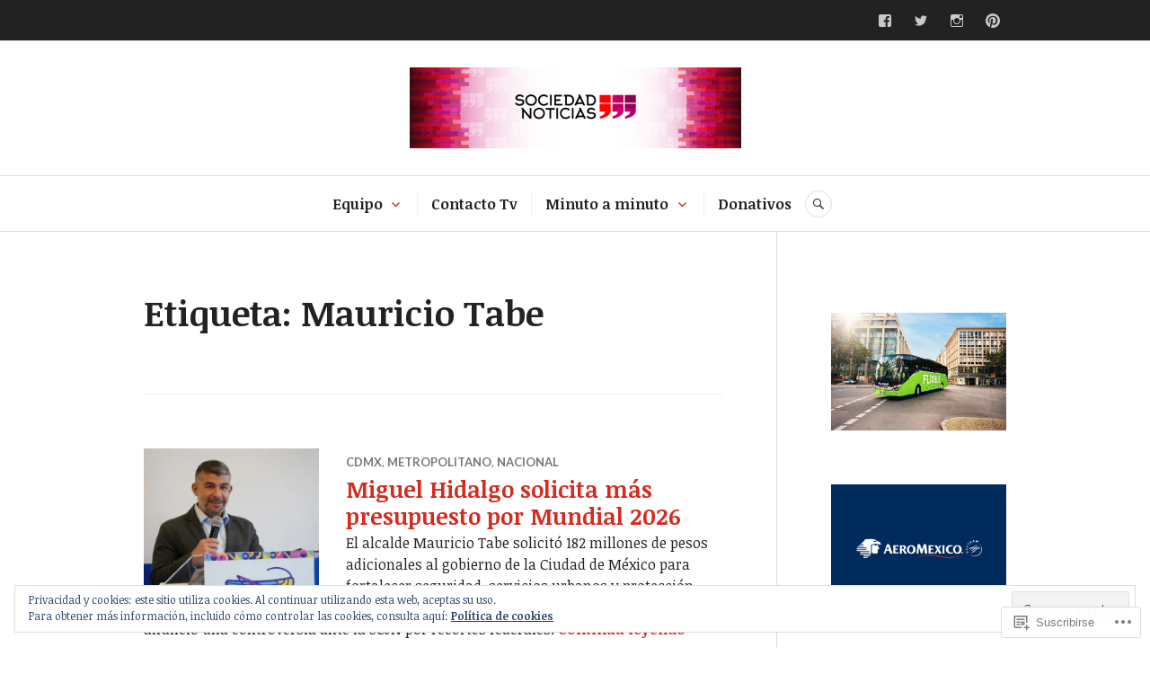

--- FILE ---
content_type: text/html; charset=UTF-8
request_url: https://sociedad-noticias.com/tag/mauricio-tabe/page/2/
body_size: 41542
content:
<!DOCTYPE html>
<html lang="es">
<head>
<meta charset="UTF-8">
<meta name="viewport" content="width=device-width, initial-scale=1">
<link rel="profile" href="http://gmpg.org/xfn/11">
<link rel="pingback" href="https://sociedad-noticias.com/xmlrpc.php">

<title>Mauricio Tabe &#8211; Página 2 &#8211; Sociedad Noticias</title>
<script type="text/javascript">
  WebFontConfig = {"google":{"families":["Noticia+Text:b:latin,latin-ext","Noticia+Text:r,i,b,bi:latin,latin-ext"]},"api_url":"https:\/\/fonts-api.wp.com\/css"};
  (function() {
    var wf = document.createElement('script');
    wf.src = '/wp-content/plugins/custom-fonts/js/webfont.js';
    wf.type = 'text/javascript';
    wf.async = 'true';
    var s = document.getElementsByTagName('script')[0];
    s.parentNode.insertBefore(wf, s);
	})();
</script><style id="jetpack-custom-fonts-css">.wf-active body, .wf-active button, .wf-active input, .wf-active select, .wf-active textarea{font-family:"Noticia Text",serif}.wf-active .hentry div#jp-relatedposts div.jp-relatedposts-items .jp-relatedposts-post-title{font-family:"Noticia Text",serif}.wf-active .widget_authors > ul > li > a{font-family:"Noticia Text",serif}.wf-active h1, .wf-active h2:not(site-description):not(.author-title), .wf-active h3, .wf-active h4, .wf-active h5, .wf-active h6{font-family:"Noticia Text",serif;font-weight:700;font-style:normal}.wf-active h1{font-style:normal;font-weight:700}.wf-active h2:not(site-description):not(.author-title){font-style:normal;font-weight:700}.wf-active h3{font-style:normal;font-weight:700}.wf-active h4{font-style:normal;font-weight:700}.wf-active h5{font-style:normal;font-weight:700}.wf-active h6{font-style:normal;font-weight:700}.wf-active .post-navigation .post-title{font-family:"Noticia Text",serif;font-weight:700;font-style:normal}.wf-active .widget-title, .wf-active .widgettitle{font-style:normal;font-weight:700}.wf-active .site-title{font-style:normal;font-weight:700}.wf-active .site-description{font-style:normal;font-weight:700}.wf-active .featured-content .entry-title{font-style:normal;font-weight:700}.wf-active .page-title{font-style:normal;font-weight:700}.wf-active .archive .hentry .entry-title, .wf-active .blog .hentry .entry-title, .wf-active .search .hentry .entry-title{font-style:normal;font-weight:700}.wf-active .page .entry-title, .wf-active .single .entry-title{font-style:normal;font-weight:700}.wf-active .author-info .author-name{font-style:normal;font-weight:700}.wf-active .comment-reply-title, .wf-active .comments-title, .wf-active .no-comments{font-style:normal;font-weight:700}.wf-active .no-comments{font-family:"Noticia Text",serif;font-weight:700;font-style:normal}.wf-active .comment-author{font-family:"Noticia Text",serif;font-weight:700;font-style:normal}.wf-active .hentry div#jp-relatedposts h3.jp-relatedposts-headline{font-family:"Noticia Text",serif;font-weight:700;font-style:normal}.wf-active .widget-grofile h4{font-style:normal;font-weight:700}@media screen and (min-width: 768px){.wf-active .site-title{font-style:normal;font-weight:700}}.wf-active .aboutme_widget #am_name{font-style:normal;font-weight:700}.wf-active .aboutme_widget #am_headline{font-style:normal;font-weight:700}</style>
<meta name='robots' content='max-image-preview:large' />
<meta name="google-site-verification" content="google-site-verification=y0IcjTSeP3VO3umB0ko5U-T5bUYl1H54T61SdewJmwk" />
<meta name="msvalidate.01" content="0265AAD1A9075A2CC24997A260115D29" />
<meta name="p:domain_verify" content="bf46dc14849eb1774378e6372f3fe9d4" />
<meta name="yandex-verification" content="ddad7dd1de7f5800" />

<!-- Async WordPress.com Remote Login -->
<script id="wpcom_remote_login_js">
var wpcom_remote_login_extra_auth = '';
function wpcom_remote_login_remove_dom_node_id( element_id ) {
	var dom_node = document.getElementById( element_id );
	if ( dom_node ) { dom_node.parentNode.removeChild( dom_node ); }
}
function wpcom_remote_login_remove_dom_node_classes( class_name ) {
	var dom_nodes = document.querySelectorAll( '.' + class_name );
	for ( var i = 0; i < dom_nodes.length; i++ ) {
		dom_nodes[ i ].parentNode.removeChild( dom_nodes[ i ] );
	}
}
function wpcom_remote_login_final_cleanup() {
	wpcom_remote_login_remove_dom_node_classes( "wpcom_remote_login_msg" );
	wpcom_remote_login_remove_dom_node_id( "wpcom_remote_login_key" );
	wpcom_remote_login_remove_dom_node_id( "wpcom_remote_login_validate" );
	wpcom_remote_login_remove_dom_node_id( "wpcom_remote_login_js" );
	wpcom_remote_login_remove_dom_node_id( "wpcom_request_access_iframe" );
	wpcom_remote_login_remove_dom_node_id( "wpcom_request_access_styles" );
}

// Watch for messages back from the remote login
window.addEventListener( "message", function( e ) {
	if ( e.origin === "https://r-login.wordpress.com" ) {
		var data = {};
		try {
			data = JSON.parse( e.data );
		} catch( e ) {
			wpcom_remote_login_final_cleanup();
			return;
		}

		if ( data.msg === 'LOGIN' ) {
			// Clean up the login check iframe
			wpcom_remote_login_remove_dom_node_id( "wpcom_remote_login_key" );

			var id_regex = new RegExp( /^[0-9]+$/ );
			var token_regex = new RegExp( /^.*|.*|.*$/ );
			if (
				token_regex.test( data.token )
				&& id_regex.test( data.wpcomid )
			) {
				// We have everything we need to ask for a login
				var script = document.createElement( "script" );
				script.setAttribute( "id", "wpcom_remote_login_validate" );
				script.src = '/remote-login.php?wpcom_remote_login=validate'
					+ '&wpcomid=' + data.wpcomid
					+ '&token=' + encodeURIComponent( data.token )
					+ '&host=' + window.location.protocol
					+ '//' + window.location.hostname
					+ '&postid=200638'
					+ '&is_singular=';
				document.body.appendChild( script );
			}

			return;
		}

		// Safari ITP, not logged in, so redirect
		if ( data.msg === 'LOGIN-REDIRECT' ) {
			window.location = 'https://wordpress.com/log-in?redirect_to=' + window.location.href;
			return;
		}

		// Safari ITP, storage access failed, remove the request
		if ( data.msg === 'LOGIN-REMOVE' ) {
			var css_zap = 'html { -webkit-transition: margin-top 1s; transition: margin-top 1s; } /* 9001 */ html { margin-top: 0 !important; } * html body { margin-top: 0 !important; } @media screen and ( max-width: 782px ) { html { margin-top: 0 !important; } * html body { margin-top: 0 !important; } }';
			var style_zap = document.createElement( 'style' );
			style_zap.type = 'text/css';
			style_zap.appendChild( document.createTextNode( css_zap ) );
			document.body.appendChild( style_zap );

			var e = document.getElementById( 'wpcom_request_access_iframe' );
			e.parentNode.removeChild( e );

			document.cookie = 'wordpress_com_login_access=denied; path=/; max-age=31536000';

			return;
		}

		// Safari ITP
		if ( data.msg === 'REQUEST_ACCESS' ) {
			console.log( 'request access: safari' );

			// Check ITP iframe enable/disable knob
			if ( wpcom_remote_login_extra_auth !== 'safari_itp_iframe' ) {
				return;
			}

			// If we are in a "private window" there is no ITP.
			var private_window = false;
			try {
				var opendb = window.openDatabase( null, null, null, null );
			} catch( e ) {
				private_window = true;
			}

			if ( private_window ) {
				console.log( 'private window' );
				return;
			}

			var iframe = document.createElement( 'iframe' );
			iframe.id = 'wpcom_request_access_iframe';
			iframe.setAttribute( 'scrolling', 'no' );
			iframe.setAttribute( 'sandbox', 'allow-storage-access-by-user-activation allow-scripts allow-same-origin allow-top-navigation-by-user-activation' );
			iframe.src = 'https://r-login.wordpress.com/remote-login.php?wpcom_remote_login=request_access&origin=' + encodeURIComponent( data.origin ) + '&wpcomid=' + encodeURIComponent( data.wpcomid );

			var css = 'html { -webkit-transition: margin-top 1s; transition: margin-top 1s; } /* 9001 */ html { margin-top: 46px !important; } * html body { margin-top: 46px !important; } @media screen and ( max-width: 660px ) { html { margin-top: 71px !important; } * html body { margin-top: 71px !important; } #wpcom_request_access_iframe { display: block; height: 71px !important; } } #wpcom_request_access_iframe { border: 0px; height: 46px; position: fixed; top: 0; left: 0; width: 100%; min-width: 100%; z-index: 99999; background: #23282d; } ';

			var style = document.createElement( 'style' );
			style.type = 'text/css';
			style.id = 'wpcom_request_access_styles';
			style.appendChild( document.createTextNode( css ) );
			document.body.appendChild( style );

			document.body.appendChild( iframe );
		}

		if ( data.msg === 'DONE' ) {
			wpcom_remote_login_final_cleanup();
		}
	}
}, false );

// Inject the remote login iframe after the page has had a chance to load
// more critical resources
window.addEventListener( "DOMContentLoaded", function( e ) {
	var iframe = document.createElement( "iframe" );
	iframe.style.display = "none";
	iframe.setAttribute( "scrolling", "no" );
	iframe.setAttribute( "id", "wpcom_remote_login_key" );
	iframe.src = "https://r-login.wordpress.com/remote-login.php"
		+ "?wpcom_remote_login=key"
		+ "&origin=aHR0cHM6Ly9zb2NpZWRhZC1ub3RpY2lhcy5jb20%3D"
		+ "&wpcomid=190234779"
		+ "&time=" + Math.floor( Date.now() / 1000 );
	document.body.appendChild( iframe );
}, false );
</script>
<link rel='dns-prefetch' href='//s0.wp.com' />
<link rel='dns-prefetch' href='//fonts-api.wp.com' />
<link rel='dns-prefetch' href='//af.pubmine.com' />
<link rel="alternate" type="application/rss+xml" title="Sociedad Noticias &raquo; Feed" href="https://sociedad-noticias.com/feed/" />
<link rel="alternate" type="application/rss+xml" title="Sociedad Noticias &raquo; Feed de los comentarios" href="https://sociedad-noticias.com/comments/feed/" />
<link rel="alternate" type="application/rss+xml" title="Sociedad Noticias &raquo; Etiqueta Mauricio Tabe del feed" href="https://sociedad-noticias.com/tag/mauricio-tabe/feed/" />
	<script type="text/javascript">
		/* <![CDATA[ */
		function addLoadEvent(func) {
			var oldonload = window.onload;
			if (typeof window.onload != 'function') {
				window.onload = func;
			} else {
				window.onload = function () {
					oldonload();
					func();
				}
			}
		}
		/* ]]> */
	</script>
	<link crossorigin='anonymous' rel='stylesheet' id='all-css-0-1' href='/_static/??-eJx9jMsKwjAQAH/IuPioxYP4LSFdyzabTXA3hP69UelNPA4zDLTiQhZDMUjVFa4ziUKjaUZTwNptjoSOfQPDVNgbKqitjPuguoPfA6bYswWt+BDdh/7lW/hl0CqQ8lS5P0geJGToNDwz88bre3dPt8M4nI7j9XIelhcUdkwy&cssminify=yes' type='text/css' media='all' />
<style id='wp-emoji-styles-inline-css'>

	img.wp-smiley, img.emoji {
		display: inline !important;
		border: none !important;
		box-shadow: none !important;
		height: 1em !important;
		width: 1em !important;
		margin: 0 0.07em !important;
		vertical-align: -0.1em !important;
		background: none !important;
		padding: 0 !important;
	}
/*# sourceURL=wp-emoji-styles-inline-css */
</style>
<link crossorigin='anonymous' rel='stylesheet' id='all-css-2-1' href='/wp-content/plugins/gutenberg-core/v22.2.0/build/styles/block-library/style.css?m=1764855221i&cssminify=yes' type='text/css' media='all' />
<style id='wp-block-library-inline-css'>
.has-text-align-justify {
	text-align:justify;
}
.has-text-align-justify{text-align:justify;}

/*# sourceURL=wp-block-library-inline-css */
</style><style id='wp-block-buttons-inline-css'>
.wp-block-buttons{box-sizing:border-box}.wp-block-buttons.is-vertical{flex-direction:column}.wp-block-buttons.is-vertical>.wp-block-button:last-child{margin-bottom:0}.wp-block-buttons>.wp-block-button{display:inline-block;margin:0}.wp-block-buttons.is-content-justification-left{justify-content:flex-start}.wp-block-buttons.is-content-justification-left.is-vertical{align-items:flex-start}.wp-block-buttons.is-content-justification-center{justify-content:center}.wp-block-buttons.is-content-justification-center.is-vertical{align-items:center}.wp-block-buttons.is-content-justification-right{justify-content:flex-end}.wp-block-buttons.is-content-justification-right.is-vertical{align-items:flex-end}.wp-block-buttons.is-content-justification-space-between{justify-content:space-between}.wp-block-buttons.aligncenter{text-align:center}.wp-block-buttons:not(.is-content-justification-space-between,.is-content-justification-right,.is-content-justification-left,.is-content-justification-center) .wp-block-button.aligncenter{margin-left:auto;margin-right:auto;width:100%}.wp-block-buttons[style*=text-decoration] .wp-block-button,.wp-block-buttons[style*=text-decoration] .wp-block-button__link{text-decoration:inherit}.wp-block-buttons.has-custom-font-size .wp-block-button__link{font-size:inherit}.wp-block-buttons .wp-block-button__link{width:100%}.wp-block-button.aligncenter{text-align:center}
/*# sourceURL=/wp-content/plugins/gutenberg-core/v22.2.0/build/styles/block-library/buttons/style.css */
</style>
<style id='wp-block-columns-inline-css'>
.wp-block-columns{box-sizing:border-box;display:flex;flex-wrap:wrap!important}@media (min-width:782px){.wp-block-columns{flex-wrap:nowrap!important}}.wp-block-columns{align-items:normal!important}.wp-block-columns.are-vertically-aligned-top{align-items:flex-start}.wp-block-columns.are-vertically-aligned-center{align-items:center}.wp-block-columns.are-vertically-aligned-bottom{align-items:flex-end}@media (max-width:781px){.wp-block-columns:not(.is-not-stacked-on-mobile)>.wp-block-column{flex-basis:100%!important}}@media (min-width:782px){.wp-block-columns:not(.is-not-stacked-on-mobile)>.wp-block-column{flex-basis:0;flex-grow:1}.wp-block-columns:not(.is-not-stacked-on-mobile)>.wp-block-column[style*=flex-basis]{flex-grow:0}}.wp-block-columns.is-not-stacked-on-mobile{flex-wrap:nowrap!important}.wp-block-columns.is-not-stacked-on-mobile>.wp-block-column{flex-basis:0;flex-grow:1}.wp-block-columns.is-not-stacked-on-mobile>.wp-block-column[style*=flex-basis]{flex-grow:0}:where(.wp-block-columns){margin-bottom:1.75em}:where(.wp-block-columns.has-background){padding:1.25em 2.375em}.wp-block-column{flex-grow:1;min-width:0;overflow-wrap:break-word;word-break:break-word}.wp-block-column.is-vertically-aligned-top{align-self:flex-start}.wp-block-column.is-vertically-aligned-center{align-self:center}.wp-block-column.is-vertically-aligned-bottom{align-self:flex-end}.wp-block-column.is-vertically-aligned-stretch{align-self:stretch}.wp-block-column.is-vertically-aligned-bottom,.wp-block-column.is-vertically-aligned-center,.wp-block-column.is-vertically-aligned-top{width:100%}
/*# sourceURL=/wp-content/plugins/gutenberg-core/v22.2.0/build/styles/block-library/columns/style.css */
</style>
<style id='wp-block-paragraph-inline-css'>
.is-small-text{font-size:.875em}.is-regular-text{font-size:1em}.is-large-text{font-size:2.25em}.is-larger-text{font-size:3em}.has-drop-cap:not(:focus):first-letter{float:left;font-size:8.4em;font-style:normal;font-weight:100;line-height:.68;margin:.05em .1em 0 0;text-transform:uppercase}body.rtl .has-drop-cap:not(:focus):first-letter{float:none;margin-left:.1em}p.has-drop-cap.has-background{overflow:hidden}:root :where(p.has-background){padding:1.25em 2.375em}:where(p.has-text-color:not(.has-link-color)) a{color:inherit}p.has-text-align-left[style*="writing-mode:vertical-lr"],p.has-text-align-right[style*="writing-mode:vertical-rl"]{rotate:180deg}
/*# sourceURL=/wp-content/plugins/gutenberg-core/v22.2.0/build/styles/block-library/paragraph/style.css */
</style>
<style id='wp-block-separator-inline-css'>
@charset "UTF-8";.wp-block-separator{border:none;border-top:2px solid}:root :where(.wp-block-separator.is-style-dots){height:auto;line-height:1;text-align:center}:root :where(.wp-block-separator.is-style-dots):before{color:currentColor;content:"···";font-family:serif;font-size:1.5em;letter-spacing:2em;padding-left:2em}.wp-block-separator.is-style-dots{background:none!important;border:none!important}
/*# sourceURL=/wp-content/plugins/gutenberg-core/v22.2.0/build/styles/block-library/separator/style.css */
</style>
<style id='wp-block-spacer-inline-css'>
.wp-block-spacer{clear:both}
/*# sourceURL=/wp-content/plugins/gutenberg-core/v22.2.0/build/styles/block-library/spacer/style.css */
</style>
<style id='wp-block-button-inline-css'>
.wp-block-button__link{align-content:center;box-sizing:border-box;cursor:pointer;display:inline-block;height:100%;text-align:center;word-break:break-word}.wp-block-button__link.aligncenter{text-align:center}.wp-block-button__link.alignright{text-align:right}:where(.wp-block-button__link){border-radius:9999px;box-shadow:none;padding:calc(.667em + 2px) calc(1.333em + 2px);text-decoration:none}.wp-block-button[style*=text-decoration] .wp-block-button__link{text-decoration:inherit}.wp-block-buttons>.wp-block-button.has-custom-width{max-width:none}.wp-block-buttons>.wp-block-button.has-custom-width .wp-block-button__link{width:100%}.wp-block-buttons>.wp-block-button.has-custom-font-size .wp-block-button__link{font-size:inherit}.wp-block-buttons>.wp-block-button.wp-block-button__width-25{width:calc(25% - var(--wp--style--block-gap, .5em)*.75)}.wp-block-buttons>.wp-block-button.wp-block-button__width-50{width:calc(50% - var(--wp--style--block-gap, .5em)*.5)}.wp-block-buttons>.wp-block-button.wp-block-button__width-75{width:calc(75% - var(--wp--style--block-gap, .5em)*.25)}.wp-block-buttons>.wp-block-button.wp-block-button__width-100{flex-basis:100%;width:100%}.wp-block-buttons.is-vertical>.wp-block-button.wp-block-button__width-25{width:25%}.wp-block-buttons.is-vertical>.wp-block-button.wp-block-button__width-50{width:50%}.wp-block-buttons.is-vertical>.wp-block-button.wp-block-button__width-75{width:75%}.wp-block-button.is-style-squared,.wp-block-button__link.wp-block-button.is-style-squared{border-radius:0}.wp-block-button.no-border-radius,.wp-block-button__link.no-border-radius{border-radius:0!important}:root :where(.wp-block-button .wp-block-button__link.is-style-outline),:root :where(.wp-block-button.is-style-outline>.wp-block-button__link){border:2px solid;padding:.667em 1.333em}:root :where(.wp-block-button .wp-block-button__link.is-style-outline:not(.has-text-color)),:root :where(.wp-block-button.is-style-outline>.wp-block-button__link:not(.has-text-color)){color:currentColor}:root :where(.wp-block-button .wp-block-button__link.is-style-outline:not(.has-background)),:root :where(.wp-block-button.is-style-outline>.wp-block-button__link:not(.has-background)){background-color:initial;background-image:none}
/*# sourceURL=/wp-content/plugins/gutenberg-core/v22.2.0/build/styles/block-library/button/style.css */
</style>
<style id='wp-block-gallery-inline-css'>
.blocks-gallery-grid:not(.has-nested-images),.wp-block-gallery:not(.has-nested-images){display:flex;flex-wrap:wrap;list-style-type:none;margin:0;padding:0}.blocks-gallery-grid:not(.has-nested-images) .blocks-gallery-image,.blocks-gallery-grid:not(.has-nested-images) .blocks-gallery-item,.wp-block-gallery:not(.has-nested-images) .blocks-gallery-image,.wp-block-gallery:not(.has-nested-images) .blocks-gallery-item{display:flex;flex-direction:column;flex-grow:1;justify-content:center;margin:0 1em 1em 0;position:relative;width:calc(50% - 1em)}.blocks-gallery-grid:not(.has-nested-images) .blocks-gallery-image:nth-of-type(2n),.blocks-gallery-grid:not(.has-nested-images) .blocks-gallery-item:nth-of-type(2n),.wp-block-gallery:not(.has-nested-images) .blocks-gallery-image:nth-of-type(2n),.wp-block-gallery:not(.has-nested-images) .blocks-gallery-item:nth-of-type(2n){margin-right:0}.blocks-gallery-grid:not(.has-nested-images) .blocks-gallery-image figure,.blocks-gallery-grid:not(.has-nested-images) .blocks-gallery-item figure,.wp-block-gallery:not(.has-nested-images) .blocks-gallery-image figure,.wp-block-gallery:not(.has-nested-images) .blocks-gallery-item figure{align-items:flex-end;display:flex;height:100%;justify-content:flex-start;margin:0}.blocks-gallery-grid:not(.has-nested-images) .blocks-gallery-image img,.blocks-gallery-grid:not(.has-nested-images) .blocks-gallery-item img,.wp-block-gallery:not(.has-nested-images) .blocks-gallery-image img,.wp-block-gallery:not(.has-nested-images) .blocks-gallery-item img{display:block;height:auto;max-width:100%;width:auto}.blocks-gallery-grid:not(.has-nested-images) .blocks-gallery-image figcaption,.blocks-gallery-grid:not(.has-nested-images) .blocks-gallery-item figcaption,.wp-block-gallery:not(.has-nested-images) .blocks-gallery-image figcaption,.wp-block-gallery:not(.has-nested-images) .blocks-gallery-item figcaption{background:linear-gradient(0deg,#000000b3,#0000004d 70%,#0000);bottom:0;box-sizing:border-box;color:#fff;font-size:.8em;margin:0;max-height:100%;overflow:auto;padding:3em .77em .7em;position:absolute;text-align:center;width:100%;z-index:2}.blocks-gallery-grid:not(.has-nested-images) .blocks-gallery-image figcaption img,.blocks-gallery-grid:not(.has-nested-images) .blocks-gallery-item figcaption img,.wp-block-gallery:not(.has-nested-images) .blocks-gallery-image figcaption img,.wp-block-gallery:not(.has-nested-images) .blocks-gallery-item figcaption img{display:inline}.blocks-gallery-grid:not(.has-nested-images) figcaption,.wp-block-gallery:not(.has-nested-images) figcaption{flex-grow:1}.blocks-gallery-grid:not(.has-nested-images).is-cropped .blocks-gallery-image a,.blocks-gallery-grid:not(.has-nested-images).is-cropped .blocks-gallery-image img,.blocks-gallery-grid:not(.has-nested-images).is-cropped .blocks-gallery-item a,.blocks-gallery-grid:not(.has-nested-images).is-cropped .blocks-gallery-item img,.wp-block-gallery:not(.has-nested-images).is-cropped .blocks-gallery-image a,.wp-block-gallery:not(.has-nested-images).is-cropped .blocks-gallery-image img,.wp-block-gallery:not(.has-nested-images).is-cropped .blocks-gallery-item a,.wp-block-gallery:not(.has-nested-images).is-cropped .blocks-gallery-item img{flex:1;height:100%;object-fit:cover;width:100%}.blocks-gallery-grid:not(.has-nested-images).columns-1 .blocks-gallery-image,.blocks-gallery-grid:not(.has-nested-images).columns-1 .blocks-gallery-item,.wp-block-gallery:not(.has-nested-images).columns-1 .blocks-gallery-image,.wp-block-gallery:not(.has-nested-images).columns-1 .blocks-gallery-item{margin-right:0;width:100%}@media (min-width:600px){.blocks-gallery-grid:not(.has-nested-images).columns-3 .blocks-gallery-image,.blocks-gallery-grid:not(.has-nested-images).columns-3 .blocks-gallery-item,.wp-block-gallery:not(.has-nested-images).columns-3 .blocks-gallery-image,.wp-block-gallery:not(.has-nested-images).columns-3 .blocks-gallery-item{margin-right:1em;width:calc(33.33333% - .66667em)}.blocks-gallery-grid:not(.has-nested-images).columns-4 .blocks-gallery-image,.blocks-gallery-grid:not(.has-nested-images).columns-4 .blocks-gallery-item,.wp-block-gallery:not(.has-nested-images).columns-4 .blocks-gallery-image,.wp-block-gallery:not(.has-nested-images).columns-4 .blocks-gallery-item{margin-right:1em;width:calc(25% - .75em)}.blocks-gallery-grid:not(.has-nested-images).columns-5 .blocks-gallery-image,.blocks-gallery-grid:not(.has-nested-images).columns-5 .blocks-gallery-item,.wp-block-gallery:not(.has-nested-images).columns-5 .blocks-gallery-image,.wp-block-gallery:not(.has-nested-images).columns-5 .blocks-gallery-item{margin-right:1em;width:calc(20% - .8em)}.blocks-gallery-grid:not(.has-nested-images).columns-6 .blocks-gallery-image,.blocks-gallery-grid:not(.has-nested-images).columns-6 .blocks-gallery-item,.wp-block-gallery:not(.has-nested-images).columns-6 .blocks-gallery-image,.wp-block-gallery:not(.has-nested-images).columns-6 .blocks-gallery-item{margin-right:1em;width:calc(16.66667% - .83333em)}.blocks-gallery-grid:not(.has-nested-images).columns-7 .blocks-gallery-image,.blocks-gallery-grid:not(.has-nested-images).columns-7 .blocks-gallery-item,.wp-block-gallery:not(.has-nested-images).columns-7 .blocks-gallery-image,.wp-block-gallery:not(.has-nested-images).columns-7 .blocks-gallery-item{margin-right:1em;width:calc(14.28571% - .85714em)}.blocks-gallery-grid:not(.has-nested-images).columns-8 .blocks-gallery-image,.blocks-gallery-grid:not(.has-nested-images).columns-8 .blocks-gallery-item,.wp-block-gallery:not(.has-nested-images).columns-8 .blocks-gallery-image,.wp-block-gallery:not(.has-nested-images).columns-8 .blocks-gallery-item{margin-right:1em;width:calc(12.5% - .875em)}.blocks-gallery-grid:not(.has-nested-images).columns-1 .blocks-gallery-image:nth-of-type(1n),.blocks-gallery-grid:not(.has-nested-images).columns-1 .blocks-gallery-item:nth-of-type(1n),.blocks-gallery-grid:not(.has-nested-images).columns-2 .blocks-gallery-image:nth-of-type(2n),.blocks-gallery-grid:not(.has-nested-images).columns-2 .blocks-gallery-item:nth-of-type(2n),.blocks-gallery-grid:not(.has-nested-images).columns-3 .blocks-gallery-image:nth-of-type(3n),.blocks-gallery-grid:not(.has-nested-images).columns-3 .blocks-gallery-item:nth-of-type(3n),.blocks-gallery-grid:not(.has-nested-images).columns-4 .blocks-gallery-image:nth-of-type(4n),.blocks-gallery-grid:not(.has-nested-images).columns-4 .blocks-gallery-item:nth-of-type(4n),.blocks-gallery-grid:not(.has-nested-images).columns-5 .blocks-gallery-image:nth-of-type(5n),.blocks-gallery-grid:not(.has-nested-images).columns-5 .blocks-gallery-item:nth-of-type(5n),.blocks-gallery-grid:not(.has-nested-images).columns-6 .blocks-gallery-image:nth-of-type(6n),.blocks-gallery-grid:not(.has-nested-images).columns-6 .blocks-gallery-item:nth-of-type(6n),.blocks-gallery-grid:not(.has-nested-images).columns-7 .blocks-gallery-image:nth-of-type(7n),.blocks-gallery-grid:not(.has-nested-images).columns-7 .blocks-gallery-item:nth-of-type(7n),.blocks-gallery-grid:not(.has-nested-images).columns-8 .blocks-gallery-image:nth-of-type(8n),.blocks-gallery-grid:not(.has-nested-images).columns-8 .blocks-gallery-item:nth-of-type(8n),.wp-block-gallery:not(.has-nested-images).columns-1 .blocks-gallery-image:nth-of-type(1n),.wp-block-gallery:not(.has-nested-images).columns-1 .blocks-gallery-item:nth-of-type(1n),.wp-block-gallery:not(.has-nested-images).columns-2 .blocks-gallery-image:nth-of-type(2n),.wp-block-gallery:not(.has-nested-images).columns-2 .blocks-gallery-item:nth-of-type(2n),.wp-block-gallery:not(.has-nested-images).columns-3 .blocks-gallery-image:nth-of-type(3n),.wp-block-gallery:not(.has-nested-images).columns-3 .blocks-gallery-item:nth-of-type(3n),.wp-block-gallery:not(.has-nested-images).columns-4 .blocks-gallery-image:nth-of-type(4n),.wp-block-gallery:not(.has-nested-images).columns-4 .blocks-gallery-item:nth-of-type(4n),.wp-block-gallery:not(.has-nested-images).columns-5 .blocks-gallery-image:nth-of-type(5n),.wp-block-gallery:not(.has-nested-images).columns-5 .blocks-gallery-item:nth-of-type(5n),.wp-block-gallery:not(.has-nested-images).columns-6 .blocks-gallery-image:nth-of-type(6n),.wp-block-gallery:not(.has-nested-images).columns-6 .blocks-gallery-item:nth-of-type(6n),.wp-block-gallery:not(.has-nested-images).columns-7 .blocks-gallery-image:nth-of-type(7n),.wp-block-gallery:not(.has-nested-images).columns-7 .blocks-gallery-item:nth-of-type(7n),.wp-block-gallery:not(.has-nested-images).columns-8 .blocks-gallery-image:nth-of-type(8n),.wp-block-gallery:not(.has-nested-images).columns-8 .blocks-gallery-item:nth-of-type(8n){margin-right:0}}.blocks-gallery-grid:not(.has-nested-images) .blocks-gallery-image:last-child,.blocks-gallery-grid:not(.has-nested-images) .blocks-gallery-item:last-child,.wp-block-gallery:not(.has-nested-images) .blocks-gallery-image:last-child,.wp-block-gallery:not(.has-nested-images) .blocks-gallery-item:last-child{margin-right:0}.blocks-gallery-grid:not(.has-nested-images).alignleft,.blocks-gallery-grid:not(.has-nested-images).alignright,.wp-block-gallery:not(.has-nested-images).alignleft,.wp-block-gallery:not(.has-nested-images).alignright{max-width:420px;width:100%}.blocks-gallery-grid:not(.has-nested-images).aligncenter .blocks-gallery-item figure,.wp-block-gallery:not(.has-nested-images).aligncenter .blocks-gallery-item figure{justify-content:center}.wp-block-gallery:not(.is-cropped) .blocks-gallery-item{align-self:flex-start}figure.wp-block-gallery.has-nested-images{align-items:normal}.wp-block-gallery.has-nested-images figure.wp-block-image:not(#individual-image){margin:0;width:calc(50% - var(--wp--style--unstable-gallery-gap, 16px)/2)}.wp-block-gallery.has-nested-images figure.wp-block-image{box-sizing:border-box;display:flex;flex-direction:column;flex-grow:1;justify-content:center;max-width:100%;position:relative}.wp-block-gallery.has-nested-images figure.wp-block-image>a,.wp-block-gallery.has-nested-images figure.wp-block-image>div{flex-direction:column;flex-grow:1;margin:0}.wp-block-gallery.has-nested-images figure.wp-block-image img{display:block;height:auto;max-width:100%!important;width:auto}.wp-block-gallery.has-nested-images figure.wp-block-image figcaption,.wp-block-gallery.has-nested-images figure.wp-block-image:has(figcaption):before{bottom:0;left:0;max-height:100%;position:absolute;right:0}.wp-block-gallery.has-nested-images figure.wp-block-image:has(figcaption):before{backdrop-filter:blur(3px);content:"";height:100%;-webkit-mask-image:linear-gradient(0deg,#000 20%,#0000);mask-image:linear-gradient(0deg,#000 20%,#0000);max-height:40%;pointer-events:none}.wp-block-gallery.has-nested-images figure.wp-block-image figcaption{box-sizing:border-box;color:#fff;font-size:13px;margin:0;overflow:auto;padding:1em;text-align:center;text-shadow:0 0 1.5px #000}.wp-block-gallery.has-nested-images figure.wp-block-image figcaption::-webkit-scrollbar{height:12px;width:12px}.wp-block-gallery.has-nested-images figure.wp-block-image figcaption::-webkit-scrollbar-track{background-color:initial}.wp-block-gallery.has-nested-images figure.wp-block-image figcaption::-webkit-scrollbar-thumb{background-clip:padding-box;background-color:initial;border:3px solid #0000;border-radius:8px}.wp-block-gallery.has-nested-images figure.wp-block-image figcaption:focus-within::-webkit-scrollbar-thumb,.wp-block-gallery.has-nested-images figure.wp-block-image figcaption:focus::-webkit-scrollbar-thumb,.wp-block-gallery.has-nested-images figure.wp-block-image figcaption:hover::-webkit-scrollbar-thumb{background-color:#fffc}.wp-block-gallery.has-nested-images figure.wp-block-image figcaption{scrollbar-color:#0000 #0000;scrollbar-gutter:stable both-edges;scrollbar-width:thin}.wp-block-gallery.has-nested-images figure.wp-block-image figcaption:focus,.wp-block-gallery.has-nested-images figure.wp-block-image figcaption:focus-within,.wp-block-gallery.has-nested-images figure.wp-block-image figcaption:hover{scrollbar-color:#fffc #0000}.wp-block-gallery.has-nested-images figure.wp-block-image figcaption{will-change:transform}@media (hover:none){.wp-block-gallery.has-nested-images figure.wp-block-image figcaption{scrollbar-color:#fffc #0000}}.wp-block-gallery.has-nested-images figure.wp-block-image figcaption{background:linear-gradient(0deg,#0006,#0000)}.wp-block-gallery.has-nested-images figure.wp-block-image figcaption img{display:inline}.wp-block-gallery.has-nested-images figure.wp-block-image figcaption a{color:inherit}.wp-block-gallery.has-nested-images figure.wp-block-image.has-custom-border img{box-sizing:border-box}.wp-block-gallery.has-nested-images figure.wp-block-image.has-custom-border>a,.wp-block-gallery.has-nested-images figure.wp-block-image.has-custom-border>div,.wp-block-gallery.has-nested-images figure.wp-block-image.is-style-rounded>a,.wp-block-gallery.has-nested-images figure.wp-block-image.is-style-rounded>div{flex:1 1 auto}.wp-block-gallery.has-nested-images figure.wp-block-image.has-custom-border figcaption,.wp-block-gallery.has-nested-images figure.wp-block-image.is-style-rounded figcaption{background:none;color:inherit;flex:initial;margin:0;padding:10px 10px 9px;position:relative;text-shadow:none}.wp-block-gallery.has-nested-images figure.wp-block-image.has-custom-border:before,.wp-block-gallery.has-nested-images figure.wp-block-image.is-style-rounded:before{content:none}.wp-block-gallery.has-nested-images figcaption{flex-basis:100%;flex-grow:1;text-align:center}.wp-block-gallery.has-nested-images:not(.is-cropped) figure.wp-block-image:not(#individual-image){margin-bottom:auto;margin-top:0}.wp-block-gallery.has-nested-images.is-cropped figure.wp-block-image:not(#individual-image){align-self:inherit}.wp-block-gallery.has-nested-images.is-cropped figure.wp-block-image:not(#individual-image)>a,.wp-block-gallery.has-nested-images.is-cropped figure.wp-block-image:not(#individual-image)>div:not(.components-drop-zone){display:flex}.wp-block-gallery.has-nested-images.is-cropped figure.wp-block-image:not(#individual-image) a,.wp-block-gallery.has-nested-images.is-cropped figure.wp-block-image:not(#individual-image) img{flex:1 0 0%;height:100%;object-fit:cover;width:100%}.wp-block-gallery.has-nested-images.columns-1 figure.wp-block-image:not(#individual-image){width:100%}@media (min-width:600px){.wp-block-gallery.has-nested-images.columns-3 figure.wp-block-image:not(#individual-image){width:calc(33.33333% - var(--wp--style--unstable-gallery-gap, 16px)*.66667)}.wp-block-gallery.has-nested-images.columns-4 figure.wp-block-image:not(#individual-image){width:calc(25% - var(--wp--style--unstable-gallery-gap, 16px)*.75)}.wp-block-gallery.has-nested-images.columns-5 figure.wp-block-image:not(#individual-image){width:calc(20% - var(--wp--style--unstable-gallery-gap, 16px)*.8)}.wp-block-gallery.has-nested-images.columns-6 figure.wp-block-image:not(#individual-image){width:calc(16.66667% - var(--wp--style--unstable-gallery-gap, 16px)*.83333)}.wp-block-gallery.has-nested-images.columns-7 figure.wp-block-image:not(#individual-image){width:calc(14.28571% - var(--wp--style--unstable-gallery-gap, 16px)*.85714)}.wp-block-gallery.has-nested-images.columns-8 figure.wp-block-image:not(#individual-image){width:calc(12.5% - var(--wp--style--unstable-gallery-gap, 16px)*.875)}.wp-block-gallery.has-nested-images.columns-default figure.wp-block-image:not(#individual-image){width:calc(33.33% - var(--wp--style--unstable-gallery-gap, 16px)*.66667)}.wp-block-gallery.has-nested-images.columns-default figure.wp-block-image:not(#individual-image):first-child:nth-last-child(2),.wp-block-gallery.has-nested-images.columns-default figure.wp-block-image:not(#individual-image):first-child:nth-last-child(2)~figure.wp-block-image:not(#individual-image){width:calc(50% - var(--wp--style--unstable-gallery-gap, 16px)*.5)}.wp-block-gallery.has-nested-images.columns-default figure.wp-block-image:not(#individual-image):first-child:last-child{width:100%}}.wp-block-gallery.has-nested-images.alignleft,.wp-block-gallery.has-nested-images.alignright{max-width:420px;width:100%}.wp-block-gallery.has-nested-images.aligncenter{justify-content:center}
/*# sourceURL=/wp-content/plugins/gutenberg-core/v22.2.0/build/styles/block-library/gallery/style.css */
</style>
<style id='wp-block-heading-inline-css'>
h1:where(.wp-block-heading).has-background,h2:where(.wp-block-heading).has-background,h3:where(.wp-block-heading).has-background,h4:where(.wp-block-heading).has-background,h5:where(.wp-block-heading).has-background,h6:where(.wp-block-heading).has-background{padding:1.25em 2.375em}h1.has-text-align-left[style*=writing-mode]:where([style*=vertical-lr]),h1.has-text-align-right[style*=writing-mode]:where([style*=vertical-rl]),h2.has-text-align-left[style*=writing-mode]:where([style*=vertical-lr]),h2.has-text-align-right[style*=writing-mode]:where([style*=vertical-rl]),h3.has-text-align-left[style*=writing-mode]:where([style*=vertical-lr]),h3.has-text-align-right[style*=writing-mode]:where([style*=vertical-rl]),h4.has-text-align-left[style*=writing-mode]:where([style*=vertical-lr]),h4.has-text-align-right[style*=writing-mode]:where([style*=vertical-rl]),h5.has-text-align-left[style*=writing-mode]:where([style*=vertical-lr]),h5.has-text-align-right[style*=writing-mode]:where([style*=vertical-rl]),h6.has-text-align-left[style*=writing-mode]:where([style*=vertical-lr]),h6.has-text-align-right[style*=writing-mode]:where([style*=vertical-rl]){rotate:180deg}
/*# sourceURL=/wp-content/plugins/gutenberg-core/v22.2.0/build/styles/block-library/heading/style.css */
</style>
<style id='wp-block-image-inline-css'>
.wp-block-image>a,.wp-block-image>figure>a{display:inline-block}.wp-block-image img{box-sizing:border-box;height:auto;max-width:100%;vertical-align:bottom}@media not (prefers-reduced-motion){.wp-block-image img.hide{visibility:hidden}.wp-block-image img.show{animation:show-content-image .4s}}.wp-block-image[style*=border-radius] img,.wp-block-image[style*=border-radius]>a{border-radius:inherit}.wp-block-image.has-custom-border img{box-sizing:border-box}.wp-block-image.aligncenter{text-align:center}.wp-block-image.alignfull>a,.wp-block-image.alignwide>a{width:100%}.wp-block-image.alignfull img,.wp-block-image.alignwide img{height:auto;width:100%}.wp-block-image .aligncenter,.wp-block-image .alignleft,.wp-block-image .alignright,.wp-block-image.aligncenter,.wp-block-image.alignleft,.wp-block-image.alignright{display:table}.wp-block-image .aligncenter>figcaption,.wp-block-image .alignleft>figcaption,.wp-block-image .alignright>figcaption,.wp-block-image.aligncenter>figcaption,.wp-block-image.alignleft>figcaption,.wp-block-image.alignright>figcaption{caption-side:bottom;display:table-caption}.wp-block-image .alignleft{float:left;margin:.5em 1em .5em 0}.wp-block-image .alignright{float:right;margin:.5em 0 .5em 1em}.wp-block-image .aligncenter{margin-left:auto;margin-right:auto}.wp-block-image :where(figcaption){margin-bottom:1em;margin-top:.5em}.wp-block-image.is-style-circle-mask img{border-radius:9999px}@supports ((-webkit-mask-image:none) or (mask-image:none)) or (-webkit-mask-image:none){.wp-block-image.is-style-circle-mask img{border-radius:0;-webkit-mask-image:url('data:image/svg+xml;utf8,<svg viewBox="0 0 100 100" xmlns="http://www.w3.org/2000/svg"><circle cx="50" cy="50" r="50"/></svg>');mask-image:url('data:image/svg+xml;utf8,<svg viewBox="0 0 100 100" xmlns="http://www.w3.org/2000/svg"><circle cx="50" cy="50" r="50"/></svg>');mask-mode:alpha;-webkit-mask-position:center;mask-position:center;-webkit-mask-repeat:no-repeat;mask-repeat:no-repeat;-webkit-mask-size:contain;mask-size:contain}}:root :where(.wp-block-image.is-style-rounded img,.wp-block-image .is-style-rounded img){border-radius:9999px}.wp-block-image figure{margin:0}.wp-lightbox-container{display:flex;flex-direction:column;position:relative}.wp-lightbox-container img{cursor:zoom-in}.wp-lightbox-container img:hover+button{opacity:1}.wp-lightbox-container button{align-items:center;backdrop-filter:blur(16px) saturate(180%);background-color:#5a5a5a40;border:none;border-radius:4px;cursor:zoom-in;display:flex;height:20px;justify-content:center;opacity:0;padding:0;position:absolute;right:16px;text-align:center;top:16px;width:20px;z-index:100}@media not (prefers-reduced-motion){.wp-lightbox-container button{transition:opacity .2s ease}}.wp-lightbox-container button:focus-visible{outline:3px auto #5a5a5a40;outline:3px auto -webkit-focus-ring-color;outline-offset:3px}.wp-lightbox-container button:hover{cursor:pointer;opacity:1}.wp-lightbox-container button:focus{opacity:1}.wp-lightbox-container button:focus,.wp-lightbox-container button:hover,.wp-lightbox-container button:not(:hover):not(:active):not(.has-background){background-color:#5a5a5a40;border:none}.wp-lightbox-overlay{box-sizing:border-box;cursor:zoom-out;height:100vh;left:0;overflow:hidden;position:fixed;top:0;visibility:hidden;width:100%;z-index:100000}.wp-lightbox-overlay .close-button{align-items:center;cursor:pointer;display:flex;justify-content:center;min-height:40px;min-width:40px;padding:0;position:absolute;right:calc(env(safe-area-inset-right) + 16px);top:calc(env(safe-area-inset-top) + 16px);z-index:5000000}.wp-lightbox-overlay .close-button:focus,.wp-lightbox-overlay .close-button:hover,.wp-lightbox-overlay .close-button:not(:hover):not(:active):not(.has-background){background:none;border:none}.wp-lightbox-overlay .lightbox-image-container{height:var(--wp--lightbox-container-height);left:50%;overflow:hidden;position:absolute;top:50%;transform:translate(-50%,-50%);transform-origin:top left;width:var(--wp--lightbox-container-width);z-index:9999999999}.wp-lightbox-overlay .wp-block-image{align-items:center;box-sizing:border-box;display:flex;height:100%;justify-content:center;margin:0;position:relative;transform-origin:0 0;width:100%;z-index:3000000}.wp-lightbox-overlay .wp-block-image img{height:var(--wp--lightbox-image-height);min-height:var(--wp--lightbox-image-height);min-width:var(--wp--lightbox-image-width);width:var(--wp--lightbox-image-width)}.wp-lightbox-overlay .wp-block-image figcaption{display:none}.wp-lightbox-overlay button{background:none;border:none}.wp-lightbox-overlay .scrim{background-color:#fff;height:100%;opacity:.9;position:absolute;width:100%;z-index:2000000}.wp-lightbox-overlay.active{visibility:visible}@media not (prefers-reduced-motion){.wp-lightbox-overlay.active{animation:turn-on-visibility .25s both}.wp-lightbox-overlay.active img{animation:turn-on-visibility .35s both}.wp-lightbox-overlay.show-closing-animation:not(.active){animation:turn-off-visibility .35s both}.wp-lightbox-overlay.show-closing-animation:not(.active) img{animation:turn-off-visibility .25s both}.wp-lightbox-overlay.zoom.active{animation:none;opacity:1;visibility:visible}.wp-lightbox-overlay.zoom.active .lightbox-image-container{animation:lightbox-zoom-in .4s}.wp-lightbox-overlay.zoom.active .lightbox-image-container img{animation:none}.wp-lightbox-overlay.zoom.active .scrim{animation:turn-on-visibility .4s forwards}.wp-lightbox-overlay.zoom.show-closing-animation:not(.active){animation:none}.wp-lightbox-overlay.zoom.show-closing-animation:not(.active) .lightbox-image-container{animation:lightbox-zoom-out .4s}.wp-lightbox-overlay.zoom.show-closing-animation:not(.active) .lightbox-image-container img{animation:none}.wp-lightbox-overlay.zoom.show-closing-animation:not(.active) .scrim{animation:turn-off-visibility .4s forwards}}@keyframes show-content-image{0%{visibility:hidden}99%{visibility:hidden}to{visibility:visible}}@keyframes turn-on-visibility{0%{opacity:0}to{opacity:1}}@keyframes turn-off-visibility{0%{opacity:1;visibility:visible}99%{opacity:0;visibility:visible}to{opacity:0;visibility:hidden}}@keyframes lightbox-zoom-in{0%{transform:translate(calc((-100vw + var(--wp--lightbox-scrollbar-width))/2 + var(--wp--lightbox-initial-left-position)),calc(-50vh + var(--wp--lightbox-initial-top-position))) scale(var(--wp--lightbox-scale))}to{transform:translate(-50%,-50%) scale(1)}}@keyframes lightbox-zoom-out{0%{transform:translate(-50%,-50%) scale(1);visibility:visible}99%{visibility:visible}to{transform:translate(calc((-100vw + var(--wp--lightbox-scrollbar-width))/2 + var(--wp--lightbox-initial-left-position)),calc(-50vh + var(--wp--lightbox-initial-top-position))) scale(var(--wp--lightbox-scale));visibility:hidden}}
/*# sourceURL=/wp-content/plugins/gutenberg-core/v22.2.0/build/styles/block-library/image/style.css */
</style>
<style id='wp-block-latest-posts-inline-css'>
.wp-block-latest-posts{box-sizing:border-box}.wp-block-latest-posts.alignleft{margin-right:2em}.wp-block-latest-posts.alignright{margin-left:2em}.wp-block-latest-posts.wp-block-latest-posts__list{list-style:none}.wp-block-latest-posts.wp-block-latest-posts__list li{clear:both;overflow-wrap:break-word}.wp-block-latest-posts.is-grid{display:flex;flex-wrap:wrap}.wp-block-latest-posts.is-grid li{margin:0 1.25em 1.25em 0;width:100%}@media (min-width:600px){.wp-block-latest-posts.columns-2 li{width:calc(50% - .625em)}.wp-block-latest-posts.columns-2 li:nth-child(2n){margin-right:0}.wp-block-latest-posts.columns-3 li{width:calc(33.33333% - .83333em)}.wp-block-latest-posts.columns-3 li:nth-child(3n){margin-right:0}.wp-block-latest-posts.columns-4 li{width:calc(25% - .9375em)}.wp-block-latest-posts.columns-4 li:nth-child(4n){margin-right:0}.wp-block-latest-posts.columns-5 li{width:calc(20% - 1em)}.wp-block-latest-posts.columns-5 li:nth-child(5n){margin-right:0}.wp-block-latest-posts.columns-6 li{width:calc(16.66667% - 1.04167em)}.wp-block-latest-posts.columns-6 li:nth-child(6n){margin-right:0}}:root :where(.wp-block-latest-posts.is-grid){padding:0}:root :where(.wp-block-latest-posts.wp-block-latest-posts__list){padding-left:0}.wp-block-latest-posts__post-author,.wp-block-latest-posts__post-date{display:block;font-size:.8125em}.wp-block-latest-posts__post-excerpt,.wp-block-latest-posts__post-full-content{margin-bottom:1em;margin-top:.5em}.wp-block-latest-posts__featured-image a{display:inline-block}.wp-block-latest-posts__featured-image img{height:auto;max-width:100%;width:auto}.wp-block-latest-posts__featured-image.alignleft{float:left;margin-right:1em}.wp-block-latest-posts__featured-image.alignright{float:right;margin-left:1em}.wp-block-latest-posts__featured-image.aligncenter{margin-bottom:1em;text-align:center}
/*# sourceURL=/wp-content/plugins/gutenberg-core/v22.2.0/build/styles/block-library/latest-posts/style.css */
</style>
<style id='wp-block-search-inline-css'>
.wp-block-search__button{margin-left:10px;word-break:normal}.wp-block-search__button.has-icon{line-height:0}.wp-block-search__button svg{fill:currentColor;height:1.25em;min-height:24px;min-width:24px;vertical-align:text-bottom;width:1.25em}:where(.wp-block-search__button){border:1px solid #ccc;padding:6px 10px}.wp-block-search__inside-wrapper{display:flex;flex:auto;flex-wrap:nowrap;max-width:100%}.wp-block-search__label{width:100%}.wp-block-search.wp-block-search__button-only .wp-block-search__button{box-sizing:border-box;display:flex;flex-shrink:0;justify-content:center;margin-left:0;max-width:100%}.wp-block-search.wp-block-search__button-only .wp-block-search__inside-wrapper{min-width:0!important;transition-property:width}.wp-block-search.wp-block-search__button-only .wp-block-search__input{flex-basis:100%;transition-duration:.3s}.wp-block-search.wp-block-search__button-only.wp-block-search__searchfield-hidden,.wp-block-search.wp-block-search__button-only.wp-block-search__searchfield-hidden .wp-block-search__inside-wrapper{overflow:hidden}.wp-block-search.wp-block-search__button-only.wp-block-search__searchfield-hidden .wp-block-search__input{border-left-width:0!important;border-right-width:0!important;flex-basis:0;flex-grow:0;margin:0;min-width:0!important;padding-left:0!important;padding-right:0!important;width:0!important}:where(.wp-block-search__input){appearance:none;border:1px solid #949494;flex-grow:1;font-family:inherit;font-size:inherit;font-style:inherit;font-weight:inherit;letter-spacing:inherit;line-height:inherit;margin-left:0;margin-right:0;min-width:3rem;padding:8px;text-decoration:unset!important;text-transform:inherit}:where(.wp-block-search__button-inside .wp-block-search__inside-wrapper){background-color:#fff;border:1px solid #949494;box-sizing:border-box;padding:4px}:where(.wp-block-search__button-inside .wp-block-search__inside-wrapper) .wp-block-search__input{border:none;border-radius:0;padding:0 4px}:where(.wp-block-search__button-inside .wp-block-search__inside-wrapper) .wp-block-search__input:focus{outline:none}:where(.wp-block-search__button-inside .wp-block-search__inside-wrapper) :where(.wp-block-search__button){padding:4px 8px}.wp-block-search.aligncenter .wp-block-search__inside-wrapper{margin:auto}.wp-block[data-align=right] .wp-block-search.wp-block-search__button-only .wp-block-search__inside-wrapper{float:right}
/*# sourceURL=/wp-content/plugins/gutenberg-core/v22.2.0/build/styles/block-library/search/style.css */
</style>
<style id='global-styles-inline-css'>
:root{--wp--preset--aspect-ratio--square: 1;--wp--preset--aspect-ratio--4-3: 4/3;--wp--preset--aspect-ratio--3-4: 3/4;--wp--preset--aspect-ratio--3-2: 3/2;--wp--preset--aspect-ratio--2-3: 2/3;--wp--preset--aspect-ratio--16-9: 16/9;--wp--preset--aspect-ratio--9-16: 9/16;--wp--preset--color--black: #222222;--wp--preset--color--cyan-bluish-gray: #abb8c3;--wp--preset--color--white: #ffffff;--wp--preset--color--pale-pink: #f78da7;--wp--preset--color--vivid-red: #cf2e2e;--wp--preset--color--luminous-vivid-orange: #ff6900;--wp--preset--color--luminous-vivid-amber: #fcb900;--wp--preset--color--light-green-cyan: #7bdcb5;--wp--preset--color--vivid-green-cyan: #00d084;--wp--preset--color--pale-cyan-blue: #8ed1fc;--wp--preset--color--vivid-cyan-blue: #0693e3;--wp--preset--color--vivid-purple: #9b51e0;--wp--preset--color--dark-gray: #555555;--wp--preset--color--medium-gray: #777777;--wp--preset--color--light-gray: #dddddd;--wp--preset--color--red: #d11415;--wp--preset--gradient--vivid-cyan-blue-to-vivid-purple: linear-gradient(135deg,rgb(6,147,227) 0%,rgb(155,81,224) 100%);--wp--preset--gradient--light-green-cyan-to-vivid-green-cyan: linear-gradient(135deg,rgb(122,220,180) 0%,rgb(0,208,130) 100%);--wp--preset--gradient--luminous-vivid-amber-to-luminous-vivid-orange: linear-gradient(135deg,rgb(252,185,0) 0%,rgb(255,105,0) 100%);--wp--preset--gradient--luminous-vivid-orange-to-vivid-red: linear-gradient(135deg,rgb(255,105,0) 0%,rgb(207,46,46) 100%);--wp--preset--gradient--very-light-gray-to-cyan-bluish-gray: linear-gradient(135deg,rgb(238,238,238) 0%,rgb(169,184,195) 100%);--wp--preset--gradient--cool-to-warm-spectrum: linear-gradient(135deg,rgb(74,234,220) 0%,rgb(151,120,209) 20%,rgb(207,42,186) 40%,rgb(238,44,130) 60%,rgb(251,105,98) 80%,rgb(254,248,76) 100%);--wp--preset--gradient--blush-light-purple: linear-gradient(135deg,rgb(255,206,236) 0%,rgb(152,150,240) 100%);--wp--preset--gradient--blush-bordeaux: linear-gradient(135deg,rgb(254,205,165) 0%,rgb(254,45,45) 50%,rgb(107,0,62) 100%);--wp--preset--gradient--luminous-dusk: linear-gradient(135deg,rgb(255,203,112) 0%,rgb(199,81,192) 50%,rgb(65,88,208) 100%);--wp--preset--gradient--pale-ocean: linear-gradient(135deg,rgb(255,245,203) 0%,rgb(182,227,212) 50%,rgb(51,167,181) 100%);--wp--preset--gradient--electric-grass: linear-gradient(135deg,rgb(202,248,128) 0%,rgb(113,206,126) 100%);--wp--preset--gradient--midnight: linear-gradient(135deg,rgb(2,3,129) 0%,rgb(40,116,252) 100%);--wp--preset--font-size--small: 13px;--wp--preset--font-size--medium: 20px;--wp--preset--font-size--large: 36px;--wp--preset--font-size--x-large: 42px;--wp--preset--font-family--albert-sans: 'Albert Sans', sans-serif;--wp--preset--font-family--alegreya: Alegreya, serif;--wp--preset--font-family--arvo: Arvo, serif;--wp--preset--font-family--bodoni-moda: 'Bodoni Moda', serif;--wp--preset--font-family--bricolage-grotesque: 'Bricolage Grotesque', sans-serif;--wp--preset--font-family--cabin: Cabin, sans-serif;--wp--preset--font-family--chivo: Chivo, sans-serif;--wp--preset--font-family--commissioner: Commissioner, sans-serif;--wp--preset--font-family--cormorant: Cormorant, serif;--wp--preset--font-family--courier-prime: 'Courier Prime', monospace;--wp--preset--font-family--crimson-pro: 'Crimson Pro', serif;--wp--preset--font-family--dm-mono: 'DM Mono', monospace;--wp--preset--font-family--dm-sans: 'DM Sans', sans-serif;--wp--preset--font-family--dm-serif-display: 'DM Serif Display', serif;--wp--preset--font-family--domine: Domine, serif;--wp--preset--font-family--eb-garamond: 'EB Garamond', serif;--wp--preset--font-family--epilogue: Epilogue, sans-serif;--wp--preset--font-family--fahkwang: Fahkwang, sans-serif;--wp--preset--font-family--figtree: Figtree, sans-serif;--wp--preset--font-family--fira-sans: 'Fira Sans', sans-serif;--wp--preset--font-family--fjalla-one: 'Fjalla One', sans-serif;--wp--preset--font-family--fraunces: Fraunces, serif;--wp--preset--font-family--gabarito: Gabarito, system-ui;--wp--preset--font-family--ibm-plex-mono: 'IBM Plex Mono', monospace;--wp--preset--font-family--ibm-plex-sans: 'IBM Plex Sans', sans-serif;--wp--preset--font-family--ibarra-real-nova: 'Ibarra Real Nova', serif;--wp--preset--font-family--instrument-serif: 'Instrument Serif', serif;--wp--preset--font-family--inter: Inter, sans-serif;--wp--preset--font-family--josefin-sans: 'Josefin Sans', sans-serif;--wp--preset--font-family--jost: Jost, sans-serif;--wp--preset--font-family--libre-baskerville: 'Libre Baskerville', serif;--wp--preset--font-family--libre-franklin: 'Libre Franklin', sans-serif;--wp--preset--font-family--literata: Literata, serif;--wp--preset--font-family--lora: Lora, serif;--wp--preset--font-family--merriweather: Merriweather, serif;--wp--preset--font-family--montserrat: Montserrat, sans-serif;--wp--preset--font-family--newsreader: Newsreader, serif;--wp--preset--font-family--noto-sans-mono: 'Noto Sans Mono', sans-serif;--wp--preset--font-family--nunito: Nunito, sans-serif;--wp--preset--font-family--open-sans: 'Open Sans', sans-serif;--wp--preset--font-family--overpass: Overpass, sans-serif;--wp--preset--font-family--pt-serif: 'PT Serif', serif;--wp--preset--font-family--petrona: Petrona, serif;--wp--preset--font-family--piazzolla: Piazzolla, serif;--wp--preset--font-family--playfair-display: 'Playfair Display', serif;--wp--preset--font-family--plus-jakarta-sans: 'Plus Jakarta Sans', sans-serif;--wp--preset--font-family--poppins: Poppins, sans-serif;--wp--preset--font-family--raleway: Raleway, sans-serif;--wp--preset--font-family--roboto: Roboto, sans-serif;--wp--preset--font-family--roboto-slab: 'Roboto Slab', serif;--wp--preset--font-family--rubik: Rubik, sans-serif;--wp--preset--font-family--rufina: Rufina, serif;--wp--preset--font-family--sora: Sora, sans-serif;--wp--preset--font-family--source-sans-3: 'Source Sans 3', sans-serif;--wp--preset--font-family--source-serif-4: 'Source Serif 4', serif;--wp--preset--font-family--space-mono: 'Space Mono', monospace;--wp--preset--font-family--syne: Syne, sans-serif;--wp--preset--font-family--texturina: Texturina, serif;--wp--preset--font-family--urbanist: Urbanist, sans-serif;--wp--preset--font-family--work-sans: 'Work Sans', sans-serif;--wp--preset--spacing--20: 0.44rem;--wp--preset--spacing--30: 0.67rem;--wp--preset--spacing--40: 1rem;--wp--preset--spacing--50: 1.5rem;--wp--preset--spacing--60: 2.25rem;--wp--preset--spacing--70: 3.38rem;--wp--preset--spacing--80: 5.06rem;--wp--preset--shadow--natural: 6px 6px 9px rgba(0, 0, 0, 0.2);--wp--preset--shadow--deep: 12px 12px 50px rgba(0, 0, 0, 0.4);--wp--preset--shadow--sharp: 6px 6px 0px rgba(0, 0, 0, 0.2);--wp--preset--shadow--outlined: 6px 6px 0px -3px rgb(255, 255, 255), 6px 6px rgb(0, 0, 0);--wp--preset--shadow--crisp: 6px 6px 0px rgb(0, 0, 0);}:where(.is-layout-flex){gap: 0.5em;}:where(.is-layout-grid){gap: 0.5em;}body .is-layout-flex{display: flex;}.is-layout-flex{flex-wrap: wrap;align-items: center;}.is-layout-flex > :is(*, div){margin: 0;}body .is-layout-grid{display: grid;}.is-layout-grid > :is(*, div){margin: 0;}:where(.wp-block-columns.is-layout-flex){gap: 2em;}:where(.wp-block-columns.is-layout-grid){gap: 2em;}:where(.wp-block-post-template.is-layout-flex){gap: 1.25em;}:where(.wp-block-post-template.is-layout-grid){gap: 1.25em;}.has-black-color{color: var(--wp--preset--color--black) !important;}.has-cyan-bluish-gray-color{color: var(--wp--preset--color--cyan-bluish-gray) !important;}.has-white-color{color: var(--wp--preset--color--white) !important;}.has-pale-pink-color{color: var(--wp--preset--color--pale-pink) !important;}.has-vivid-red-color{color: var(--wp--preset--color--vivid-red) !important;}.has-luminous-vivid-orange-color{color: var(--wp--preset--color--luminous-vivid-orange) !important;}.has-luminous-vivid-amber-color{color: var(--wp--preset--color--luminous-vivid-amber) !important;}.has-light-green-cyan-color{color: var(--wp--preset--color--light-green-cyan) !important;}.has-vivid-green-cyan-color{color: var(--wp--preset--color--vivid-green-cyan) !important;}.has-pale-cyan-blue-color{color: var(--wp--preset--color--pale-cyan-blue) !important;}.has-vivid-cyan-blue-color{color: var(--wp--preset--color--vivid-cyan-blue) !important;}.has-vivid-purple-color{color: var(--wp--preset--color--vivid-purple) !important;}.has-black-background-color{background-color: var(--wp--preset--color--black) !important;}.has-cyan-bluish-gray-background-color{background-color: var(--wp--preset--color--cyan-bluish-gray) !important;}.has-white-background-color{background-color: var(--wp--preset--color--white) !important;}.has-pale-pink-background-color{background-color: var(--wp--preset--color--pale-pink) !important;}.has-vivid-red-background-color{background-color: var(--wp--preset--color--vivid-red) !important;}.has-luminous-vivid-orange-background-color{background-color: var(--wp--preset--color--luminous-vivid-orange) !important;}.has-luminous-vivid-amber-background-color{background-color: var(--wp--preset--color--luminous-vivid-amber) !important;}.has-light-green-cyan-background-color{background-color: var(--wp--preset--color--light-green-cyan) !important;}.has-vivid-green-cyan-background-color{background-color: var(--wp--preset--color--vivid-green-cyan) !important;}.has-pale-cyan-blue-background-color{background-color: var(--wp--preset--color--pale-cyan-blue) !important;}.has-vivid-cyan-blue-background-color{background-color: var(--wp--preset--color--vivid-cyan-blue) !important;}.has-vivid-purple-background-color{background-color: var(--wp--preset--color--vivid-purple) !important;}.has-black-border-color{border-color: var(--wp--preset--color--black) !important;}.has-cyan-bluish-gray-border-color{border-color: var(--wp--preset--color--cyan-bluish-gray) !important;}.has-white-border-color{border-color: var(--wp--preset--color--white) !important;}.has-pale-pink-border-color{border-color: var(--wp--preset--color--pale-pink) !important;}.has-vivid-red-border-color{border-color: var(--wp--preset--color--vivid-red) !important;}.has-luminous-vivid-orange-border-color{border-color: var(--wp--preset--color--luminous-vivid-orange) !important;}.has-luminous-vivid-amber-border-color{border-color: var(--wp--preset--color--luminous-vivid-amber) !important;}.has-light-green-cyan-border-color{border-color: var(--wp--preset--color--light-green-cyan) !important;}.has-vivid-green-cyan-border-color{border-color: var(--wp--preset--color--vivid-green-cyan) !important;}.has-pale-cyan-blue-border-color{border-color: var(--wp--preset--color--pale-cyan-blue) !important;}.has-vivid-cyan-blue-border-color{border-color: var(--wp--preset--color--vivid-cyan-blue) !important;}.has-vivid-purple-border-color{border-color: var(--wp--preset--color--vivid-purple) !important;}.has-vivid-cyan-blue-to-vivid-purple-gradient-background{background: var(--wp--preset--gradient--vivid-cyan-blue-to-vivid-purple) !important;}.has-light-green-cyan-to-vivid-green-cyan-gradient-background{background: var(--wp--preset--gradient--light-green-cyan-to-vivid-green-cyan) !important;}.has-luminous-vivid-amber-to-luminous-vivid-orange-gradient-background{background: var(--wp--preset--gradient--luminous-vivid-amber-to-luminous-vivid-orange) !important;}.has-luminous-vivid-orange-to-vivid-red-gradient-background{background: var(--wp--preset--gradient--luminous-vivid-orange-to-vivid-red) !important;}.has-very-light-gray-to-cyan-bluish-gray-gradient-background{background: var(--wp--preset--gradient--very-light-gray-to-cyan-bluish-gray) !important;}.has-cool-to-warm-spectrum-gradient-background{background: var(--wp--preset--gradient--cool-to-warm-spectrum) !important;}.has-blush-light-purple-gradient-background{background: var(--wp--preset--gradient--blush-light-purple) !important;}.has-blush-bordeaux-gradient-background{background: var(--wp--preset--gradient--blush-bordeaux) !important;}.has-luminous-dusk-gradient-background{background: var(--wp--preset--gradient--luminous-dusk) !important;}.has-pale-ocean-gradient-background{background: var(--wp--preset--gradient--pale-ocean) !important;}.has-electric-grass-gradient-background{background: var(--wp--preset--gradient--electric-grass) !important;}.has-midnight-gradient-background{background: var(--wp--preset--gradient--midnight) !important;}.has-small-font-size{font-size: var(--wp--preset--font-size--small) !important;}.has-medium-font-size{font-size: var(--wp--preset--font-size--medium) !important;}.has-large-font-size{font-size: var(--wp--preset--font-size--large) !important;}.has-x-large-font-size{font-size: var(--wp--preset--font-size--x-large) !important;}.has-albert-sans-font-family{font-family: var(--wp--preset--font-family--albert-sans) !important;}.has-alegreya-font-family{font-family: var(--wp--preset--font-family--alegreya) !important;}.has-arvo-font-family{font-family: var(--wp--preset--font-family--arvo) !important;}.has-bodoni-moda-font-family{font-family: var(--wp--preset--font-family--bodoni-moda) !important;}.has-bricolage-grotesque-font-family{font-family: var(--wp--preset--font-family--bricolage-grotesque) !important;}.has-cabin-font-family{font-family: var(--wp--preset--font-family--cabin) !important;}.has-chivo-font-family{font-family: var(--wp--preset--font-family--chivo) !important;}.has-commissioner-font-family{font-family: var(--wp--preset--font-family--commissioner) !important;}.has-cormorant-font-family{font-family: var(--wp--preset--font-family--cormorant) !important;}.has-courier-prime-font-family{font-family: var(--wp--preset--font-family--courier-prime) !important;}.has-crimson-pro-font-family{font-family: var(--wp--preset--font-family--crimson-pro) !important;}.has-dm-mono-font-family{font-family: var(--wp--preset--font-family--dm-mono) !important;}.has-dm-sans-font-family{font-family: var(--wp--preset--font-family--dm-sans) !important;}.has-dm-serif-display-font-family{font-family: var(--wp--preset--font-family--dm-serif-display) !important;}.has-domine-font-family{font-family: var(--wp--preset--font-family--domine) !important;}.has-eb-garamond-font-family{font-family: var(--wp--preset--font-family--eb-garamond) !important;}.has-epilogue-font-family{font-family: var(--wp--preset--font-family--epilogue) !important;}.has-fahkwang-font-family{font-family: var(--wp--preset--font-family--fahkwang) !important;}.has-figtree-font-family{font-family: var(--wp--preset--font-family--figtree) !important;}.has-fira-sans-font-family{font-family: var(--wp--preset--font-family--fira-sans) !important;}.has-fjalla-one-font-family{font-family: var(--wp--preset--font-family--fjalla-one) !important;}.has-fraunces-font-family{font-family: var(--wp--preset--font-family--fraunces) !important;}.has-gabarito-font-family{font-family: var(--wp--preset--font-family--gabarito) !important;}.has-ibm-plex-mono-font-family{font-family: var(--wp--preset--font-family--ibm-plex-mono) !important;}.has-ibm-plex-sans-font-family{font-family: var(--wp--preset--font-family--ibm-plex-sans) !important;}.has-ibarra-real-nova-font-family{font-family: var(--wp--preset--font-family--ibarra-real-nova) !important;}.has-instrument-serif-font-family{font-family: var(--wp--preset--font-family--instrument-serif) !important;}.has-inter-font-family{font-family: var(--wp--preset--font-family--inter) !important;}.has-josefin-sans-font-family{font-family: var(--wp--preset--font-family--josefin-sans) !important;}.has-jost-font-family{font-family: var(--wp--preset--font-family--jost) !important;}.has-libre-baskerville-font-family{font-family: var(--wp--preset--font-family--libre-baskerville) !important;}.has-libre-franklin-font-family{font-family: var(--wp--preset--font-family--libre-franklin) !important;}.has-literata-font-family{font-family: var(--wp--preset--font-family--literata) !important;}.has-lora-font-family{font-family: var(--wp--preset--font-family--lora) !important;}.has-merriweather-font-family{font-family: var(--wp--preset--font-family--merriweather) !important;}.has-montserrat-font-family{font-family: var(--wp--preset--font-family--montserrat) !important;}.has-newsreader-font-family{font-family: var(--wp--preset--font-family--newsreader) !important;}.has-noto-sans-mono-font-family{font-family: var(--wp--preset--font-family--noto-sans-mono) !important;}.has-nunito-font-family{font-family: var(--wp--preset--font-family--nunito) !important;}.has-open-sans-font-family{font-family: var(--wp--preset--font-family--open-sans) !important;}.has-overpass-font-family{font-family: var(--wp--preset--font-family--overpass) !important;}.has-pt-serif-font-family{font-family: var(--wp--preset--font-family--pt-serif) !important;}.has-petrona-font-family{font-family: var(--wp--preset--font-family--petrona) !important;}.has-piazzolla-font-family{font-family: var(--wp--preset--font-family--piazzolla) !important;}.has-playfair-display-font-family{font-family: var(--wp--preset--font-family--playfair-display) !important;}.has-plus-jakarta-sans-font-family{font-family: var(--wp--preset--font-family--plus-jakarta-sans) !important;}.has-poppins-font-family{font-family: var(--wp--preset--font-family--poppins) !important;}.has-raleway-font-family{font-family: var(--wp--preset--font-family--raleway) !important;}.has-roboto-font-family{font-family: var(--wp--preset--font-family--roboto) !important;}.has-roboto-slab-font-family{font-family: var(--wp--preset--font-family--roboto-slab) !important;}.has-rubik-font-family{font-family: var(--wp--preset--font-family--rubik) !important;}.has-rufina-font-family{font-family: var(--wp--preset--font-family--rufina) !important;}.has-sora-font-family{font-family: var(--wp--preset--font-family--sora) !important;}.has-source-sans-3-font-family{font-family: var(--wp--preset--font-family--source-sans-3) !important;}.has-source-serif-4-font-family{font-family: var(--wp--preset--font-family--source-serif-4) !important;}.has-space-mono-font-family{font-family: var(--wp--preset--font-family--space-mono) !important;}.has-syne-font-family{font-family: var(--wp--preset--font-family--syne) !important;}.has-texturina-font-family{font-family: var(--wp--preset--font-family--texturina) !important;}.has-urbanist-font-family{font-family: var(--wp--preset--font-family--urbanist) !important;}.has-work-sans-font-family{font-family: var(--wp--preset--font-family--work-sans) !important;}
:where(.wp-block-columns.is-layout-flex){gap: 2em;}:where(.wp-block-columns.is-layout-grid){gap: 2em;}
/*# sourceURL=global-styles-inline-css */
</style>
<style id='block-style-variation-styles-inline-css'>
:root :where(.wp-block-button.is-style-outline--1 .wp-block-button__link){background: transparent none;border-color: currentColor;border-width: 2px;border-style: solid;color: currentColor;padding-top: 0.667em;padding-right: 1.33em;padding-bottom: 0.667em;padding-left: 1.33em;}
:root :where(.wp-block-button.is-style-outline--2 .wp-block-button__link){background: transparent none;border-color: currentColor;border-width: 2px;border-style: solid;color: currentColor;padding-top: 0.667em;padding-right: 1.33em;padding-bottom: 0.667em;padding-left: 1.33em;}
:root :where(.wp-block-button.is-style-outline--3 .wp-block-button__link){background: transparent none;border-color: currentColor;border-width: 2px;border-style: solid;color: currentColor;padding-top: 0.667em;padding-right: 1.33em;padding-bottom: 0.667em;padding-left: 1.33em;}
:root :where(.wp-block-button.is-style-outline--4 .wp-block-button__link){background: transparent none;border-color: currentColor;border-width: 2px;border-style: solid;color: currentColor;padding-top: 0.667em;padding-right: 1.33em;padding-bottom: 0.667em;padding-left: 1.33em;}
:root :where(.wp-block-button.is-style-outline--5 .wp-block-button__link){background: transparent none;border-color: currentColor;border-width: 2px;border-style: solid;color: currentColor;padding-top: 0.667em;padding-right: 1.33em;padding-bottom: 0.667em;padding-left: 1.33em;}
:root :where(.wp-block-button.is-style-outline--6 .wp-block-button__link){background: transparent none;border-color: currentColor;border-width: 2px;border-style: solid;color: currentColor;padding-top: 0.667em;padding-right: 1.33em;padding-bottom: 0.667em;padding-left: 1.33em;}
/*# sourceURL=block-style-variation-styles-inline-css */
</style>
<style id='core-block-supports-inline-css'>
.wp-container-core-buttons-is-layout-16018d1d{justify-content:center;}.wp-block-gallery.wp-block-gallery-8{--wp--style--unstable-gallery-gap:var( --wp--style--gallery-gap-default, var( --gallery-block--gutter-size, var( --wp--style--block-gap, 0.5em ) ) );gap:var( --wp--style--gallery-gap-default, var( --gallery-block--gutter-size, var( --wp--style--block-gap, 0.5em ) ) );}.wp-container-core-columns-is-layout-9d6595d7{flex-wrap:nowrap;}
/*# sourceURL=core-block-supports-inline-css */
</style>

<style id='classic-theme-styles-inline-css'>
/*! This file is auto-generated */
.wp-block-button__link{color:#fff;background-color:#32373c;border-radius:9999px;box-shadow:none;text-decoration:none;padding:calc(.667em + 2px) calc(1.333em + 2px);font-size:1.125em}.wp-block-file__button{background:#32373c;color:#fff;text-decoration:none}
/*# sourceURL=/wp-includes/css/classic-themes.min.css */
</style>
<link crossorigin='anonymous' rel='stylesheet' id='all-css-4-1' href='/_static/??-eJx9juEOgjAMhF/I0YAg+sP4KGYbDQ620aybxLd3BKMmGv407eW+u8JMQk8+oo9ANvXGM+hJ2UmPDFVRHotSsHFkUQS8FzV0huPbITg+LBaaeQdfQS6JT1bArDuScXE47IxEiy7btrCZMiOUooDMIk9nkhPxlkH+4VYZKCnQ0svQwfrdVsGAkaQeXzdw8nA1XkOPHoPJAP9fl8yLO5dts6/a06Fuhid+j3de&cssminify=yes' type='text/css' media='all' />
<link rel='stylesheet' id='canard-lato-inconsolata-css' href='https://fonts-api.wp.com/css?family=Lato%3A400%2C700%2C400italic%2C700italic%7CInconsolata%3A400%2C700&#038;subset=latin%2Clatin-ext&#038;ver=6.9-RC2-61304' media='all' />
<link crossorigin='anonymous' rel='stylesheet' id='all-css-6-1' href='/_static/??-eJx9i0EKAjEMAD9kDWqheBDf0o2xVtKkNC3L/t4VL4qwtxmYgbk6VOkkHfqDChnUMQFGie0G1hemPZrtYLPLgp/WzRW1/B1luMojZTFoNLGmFROs1ZduTYnUsWLsWeVH3J1jbu/1Wi6H4H04nk/BP18qEE9v&cssminify=yes' type='text/css' media='all' />
<style id='canard-style-inline-css'>
.tags-links, .byline, .group-blog .entry-summary + .entry-meta > .posted-on:before, .comments-link { clip: rect(1px, 1px, 1px, 1px); height: 1px; position: absolute; overflow: hidden; width: 1px; }
/*# sourceURL=canard-style-inline-css */
</style>
<link crossorigin='anonymous' rel='stylesheet' id='print-css-7-1' href='/wp-content/mu-plugins/global-print/global-print.css?m=1465851035i&cssminify=yes' type='text/css' media='print' />
<style id='jetpack-global-styles-frontend-style-inline-css'>
:root { --font-headings: unset; --font-base: unset; --font-headings-default: -apple-system,BlinkMacSystemFont,"Segoe UI",Roboto,Oxygen-Sans,Ubuntu,Cantarell,"Helvetica Neue",sans-serif; --font-base-default: -apple-system,BlinkMacSystemFont,"Segoe UI",Roboto,Oxygen-Sans,Ubuntu,Cantarell,"Helvetica Neue",sans-serif;}
/*# sourceURL=jetpack-global-styles-frontend-style-inline-css */
</style>
<link crossorigin='anonymous' rel='stylesheet' id='all-css-10-1' href='/_static/??-eJyNjcsKAjEMRX/IGtQZBxfip0hMS9sxTYppGfx7H7gRN+7ugcs5sFRHKi1Ig9Jd5R6zGMyhVaTrh8G6QFHfORhYwlvw6P39PbPENZmt4G/ROQuBKWVkxxrVvuBH1lIoz2waILJekF+HUzlupnG3nQ77YZwfuRJIaQ==&cssminify=yes' type='text/css' media='all' />
<script type="text/javascript" id="wpcom-actionbar-placeholder-js-extra">
/* <![CDATA[ */
var actionbardata = {"siteID":"190234779","postID":"0","siteURL":"https://sociedad-noticias.com","xhrURL":"https://sociedad-noticias.com/wp-admin/admin-ajax.php","nonce":"8d63a61e57","isLoggedIn":"","statusMessage":"","subsEmailDefault":"instantly","proxyScriptUrl":"https://s0.wp.com/wp-content/js/wpcom-proxy-request.js?m=1513050504i&amp;ver=20211021","i18n":{"followedText":"Las nuevas entradas de este sitio aparecer\u00e1n ahora en tu \u003Ca href=\"https://wordpress.com/reader\"\u003ELector\u003C/a\u003E","foldBar":"Contraer esta barra","unfoldBar":"Expandir esta barra","shortLinkCopied":"El enlace corto se ha copiado al portapapeles."}};
//# sourceURL=wpcom-actionbar-placeholder-js-extra
/* ]]> */
</script>
<script type="text/javascript" id="jetpack-mu-wpcom-settings-js-before">
/* <![CDATA[ */
var JETPACK_MU_WPCOM_SETTINGS = {"assetsUrl":"https://s0.wp.com/wp-content/mu-plugins/jetpack-mu-wpcom-plugin/sun/jetpack_vendor/automattic/jetpack-mu-wpcom/src/build/"};
//# sourceURL=jetpack-mu-wpcom-settings-js-before
/* ]]> */
</script>
<script crossorigin='anonymous' type='text/javascript'  src='/_static/??-eJyFjcsOwiAQRX/I6dSa+lgYvwWBEAgMOAPW/n3bqIk7V2dxT87FqYDOVC1VDIIcKxTOr7kLssN186RjM1a2MTya5fmDLnn6K0HyjlW1v/L37R6zgxKb8yQ4ZTbKCOioRN4hnQo+hw1AmcCZwmvilq7709CPh/54voQFmNpFWg=='></script>
<script type="text/javascript" id="rlt-proxy-js-after">
/* <![CDATA[ */
	rltInitialize( {"token":null,"iframeOrigins":["https:\/\/widgets.wp.com"]} );
//# sourceURL=rlt-proxy-js-after
/* ]]> */
</script>
<link rel="EditURI" type="application/rsd+xml" title="RSD" href="https://sncomunica.wordpress.com/xmlrpc.php?rsd" />
<meta name="generator" content="WordPress.com" />

<!-- Jetpack Open Graph Tags -->
<meta property="og:type" content="website" />
<meta property="og:title" content="Mauricio Tabe &#8211; Página 2 &#8211; Sociedad Noticias" />
<meta property="og:url" content="https://sociedad-noticias.com/tag/mauricio-tabe/" />
<meta property="og:site_name" content="Sociedad Noticias" />
<meta property="og:image" content="https://sociedad-noticias.com/wp-content/uploads/2021/03/cropped-captura-de-pantalla-2021-03-05-a-las-21.10.15.png?w=200" />
<meta property="og:image:width" content="200" />
<meta property="og:image:height" content="200" />
<meta property="og:image:alt" content="" />
<meta property="og:locale" content="es_ES" />
<meta name="twitter:creator" content="@SociedadN_" />
<meta name="twitter:site" content="@SociedadN_" />

<!-- End Jetpack Open Graph Tags -->
<link rel="search" type="application/opensearchdescription+xml" href="https://sociedad-noticias.com/osd.xml" title="Sociedad Noticias" />
<link rel="search" type="application/opensearchdescription+xml" href="https://s1.wp.com/opensearch.xml" title="WordPress.com" />
<meta property="fediverse:creator" name="fediverse:creator" content="sociedad-noticias.com@sociedad-noticias.com" />
<meta name="description" content="Entradas sobre Mauricio Tabe escritas por Sociedad Noticias" />
	<style type="text/css">
			.site-title,
		.site-description {
			position: absolute;
			clip: rect(1px, 1px, 1px, 1px);
		}
		</style>
	<script type="text/javascript">
/* <![CDATA[ */
var wa_client = {}; wa_client.cmd = []; wa_client.config = { 'blog_id': 190234779, 'blog_language': 'es', 'is_wordads': true, 'hosting_type': 1, 'afp_account_id': 'pub-9977912934771593', 'afp_host_id': 5038568878849053, 'theme': 'pub/canard', '_': { 'title': 'Anuncio publicitario', 'privacy_settings': 'Ajustes de privacidad' }, 'formats': [ 'belowpost', 'bottom_sticky', 'sidebar_sticky_right', 'sidebar', 'top', 'shortcode', 'gutenberg_rectangle', 'gutenberg_leaderboard', 'gutenberg_mobile_leaderboard', 'gutenberg_skyscraper' ] };
/* ]]> */
</script>
		<script type="text/javascript">

			window.doNotSellCallback = function() {

				var linkElements = [
					'a[href="https://wordpress.com/?ref=footer_blog"]',
					'a[href="https://wordpress.com/?ref=footer_website"]',
					'a[href="https://wordpress.com/?ref=vertical_footer"]',
					'a[href^="https://wordpress.com/?ref=footer_segment_"]',
				].join(',');

				var dnsLink = document.createElement( 'a' );
				dnsLink.href = 'https://wordpress.com/es/advertising-program-optout/';
				dnsLink.classList.add( 'do-not-sell-link' );
				dnsLink.rel = 'nofollow';
				dnsLink.style.marginLeft = '0.5em';
				dnsLink.textContent = 'No vendas ni compartas mi información personal';

				var creditLinks = document.querySelectorAll( linkElements );

				if ( 0 === creditLinks.length ) {
					return false;
				}

				Array.prototype.forEach.call( creditLinks, function( el ) {
					el.insertAdjacentElement( 'afterend', dnsLink );
				});

				return true;
			};

		</script>
		
<link rel="alternate" title="ActivityPub (JSON)" type="application/activity+json" href="https://sociedad-noticias.com/tag/mauricio-tabe/" />
<style type="text/css" id="custom-colors-css">	#comments #respond p.form-submit input#comment-submit,
	.widget_flickr #flickr_badge_uber_wrapper td a:last-child {
		background: #222 !important;
		border-color: #222 !important;
	}
	#comments #respond .form-submit input#comment-submit:active,
	#comments #respond .form-submit input#comment-submit:focus,
	#comments #respond .form-submit input#comment-submit:hover,
	.widget_flickr #flickr_badge_uber_wrapper td a:last-child:active,
	.widget_flickr #flickr_badge_uber_wrapper td a:last-child:focus,
	.widget_flickr #flickr_badge_uber_wrapper td a:last-child:hover {
		background: #fff !important;
		color: #222 !important;
	}
	@media screen and (min-width: 960px) {
		.entry-hero .entry-meta,
		.entry-hero .entry-meta a {
			color: #fff !important;
		}
	}
abbr,
		acronym { border-bottom-color: #222222;}
body,
		button,
		input,
		select,
		textarea,
		.menu-toggle,
		.main-navigation a,
		.post-navigation a,
		.sidebar-toggle,
		.widget_tag_cloud a:before,
		.search-toggle,
		.site-title a:active,
		.site-title a:focus,
		.site-title a:hover,
		.content-area .entry-meta a:active,
		.content-area .entry-meta a:focus,
		.content-area .entry-meta a:hover,
		.entry-footer a:active,
		.entry-footer a:focus,
		.entry-footer a:hover,
		.page-links a,
		.comment-list .comment-reply-title small a:active,
		.comment-list .comment-reply-title small a:focus,
		.comment-list .comment-reply-title small a:hover,
		.comment-metadata a:active,
		.comment-metadata a:focus,
		.comment-metadata a:hover,
		.comment-reply-link:active,
		.comment-reply-link:focus,
		.comment-reply-link:hover,
		.widget_goodreads div[class^="gr_custom_title"] a:active,
		.widget_goodreads div[class^="gr_custom_title"] a:focus,
		.widget_goodreads div[class^="gr_custom_title"] a:hover,
		.widget_goodreads div[class^="gr_custom_container"] div[class^="gr_custom_author"] a:active,
		.widget_goodreads div[class^="gr_custom_container"] div[class^="gr_custom_author"] a:focus,
		.widget_goodreads div[class^="gr_custom_container"] div[class^="gr_custom_author"] a:hover,
		#comments #respond .comment-form-fields p.comment-form-posting-as,
		#comments #respond .comment-form-fields p.comment-form-log-out,
		#comments #respond #comment-form-identity #comment-form-nascar p,
		#comments #respond #comment-form-load-service p,
		#comments #respond #comment-form-comment textarea,
		#comments #comment-form-share-text-padder textarea,
		#comments #respond .comment-form-fields label,
		#comments #respond .comment-form-fields label span.required,
		#comments #respond .comment-form-fields label span.nopublish,
		#comments #respond .comment-form-fields div.comment-form-input input,
		#comments #respond .comment-form-service a:active,
		#comments #respond .comment-form-service a:focus,
		#comments #respond .comment-form-service a:hover,
		.widget_authors > ul > li > a,
		.wp_widget_tag_cloud a:before { color: #222222;}
body,
		button:active,
		input[type="button"]:active,
		input[type="reset"]:active,
		input[type="submit"]:active,
		button:focus,
		input[type="button"]:focus,
		input[type="reset"]:focus,
		input[type="submit"]:focus,
		button:hover,
		input[type="button"]:hover,
		input[type="reset"]:hover,
		input[type="submit"]:hover,
		input[type="text"],
		input[type="email"],
		input[type="url"],
		input[type="password"],
		input[type="search"],
		textarea,
		.search-form:before,
		.menu-toggle,
		.dropdown-toggle,
		.main-navigation > div > ul,
		.comment-navigation a,
		.posts-navigation a,
		.sidebar-toggle,
		.page-links a,
		.post-link .genericon,
		#infinite-handle span button,
		#infinite-handle span button:active,
		#infinite-handle span button:focus,
		#infinite-handle span button:hover,
		.main-navigation.toggled > div,
		.main-navigation > div:before,
		.main-navigation ul ul,
		.main-navigation ul ul li,
		#comments #respond #comment-form-comment,
		#comments #comment-form-share-text-padder,
		#comments #respond .comment-form-fields div.comment-form-input,
		#comments .comment #respond #comment-form-comment,
		#comments .comment #comment-form-share-text-padder,
		#comments .comment #respond .comment-form-fields div.comment-form-input,
		.widget_akismet_widget .a-stats a:active,
		.widget_akismet_widget .a-stats a:focus,
		.widget_akismet_widget .a-stats a:hover { background-color: #ffffff;}
mark,
		ins,
		button,
		input[type="button"],
		input[type="reset"],
		input[type="submit"],
		.comment-navigation a:active,
		.comment-navigation a:focus,
		.comment-navigation a:hover,
		.posts-navigation a:active,
		.posts-navigation a:focus,
		.posts-navigation a:hover,
		.sticky-post,
		#infinite-handle span button:active,
		#infinite-handle span button:focus,
		#infinite-handle span button:hover,
		.widget_akismet_widget .a-stats a { color: #ffffff;}
blockquote { color: #5E5E5E;}
caption,
		.footer-navigation a,
		.post-navigation .meta-nav,
		.widget_recent_entries .post-date,
		.widget_rss cite,
		.widget_rss .rss-date,
		.site-description,
		.entry-hero .entry-meta a,
		.content-area .entry-meta,
		.content-area .entry-meta a,
		.entry-footer,
		.entry-footer a,
		.page-links,
		.page-links > .page-links-title,
		.author-info .author-title,
		.comment-list .comment-reply-title small,
		.comment-metadata,
		.comment-reply-link,
		.comment-metadata a,
		.comment-list .comment-reply-title small a,
		.wp-caption,
		.gallery-caption,
		.site-content .jetpack-recipe .jetpack-recipe-meta,
		.hentry div#jp-relatedposts div.jp-relatedposts-items .jp-relatedposts-post-context,
		.widget_goodreads div[class^="gr_custom_author"] { color: #777777;}
::input-placeholder { color: #777777;}
::-webkit-input-placeholder { color: #777777;}
:-moz-placeholder { color: #777777;}
::-moz-placeholder { color: #777777;}
::-ms-input-placeholder { color: #777777;}
hr,
		.widget-area:before,
		.comment-list:before,
		.comment-navigation + .comment-respond:before,
		div#jp-relatedposts:before { background-color: #DDDDDD;}
input[type="text"],
		input[type="email"],
		input[type="url"],
		input[type="password"],
		input[type="search"],
		textarea,
		.search-form .search-submit,
		.search-form .search-submit:active,
		.search-form .search-submit:focus,
		.search-form .search-submit:hover,
		.menu-toggle,
		.menu-toggle:active,
		.menu-toggle:focus,
		.menu-toggle:hover,
		.dropdown-toggle,
		.dropdown-toggle:active,
		.dropdown-toggle:focus,
		.dropdown-toggle:hover,
		.main-navigation > div > ul,
		.sidebar-toggle,
		.sidebar-toggle:active,
		.sidebar-toggle:focus,
		.sidebar-toggle:hover,
		.author-info,
		.search-toggle,
		.search-toggle:active,
		.search-toggle:focus,
		.search-toggle:hover,
		.page-links a,
		.page-links > span,
		.page-links a:active,
		.page-links a:focus,
		.page-links a:hover,
		.main-navigation ul ul,
		#comments #respond #comment-form-comment,
		#comments #comment-form-share-text-padder,
		#comments #respond .comment-form-fields div.comment-form-input,
		.widget.top_rated .pd_top_rated_holder_posts > p,
		.widget.top_rated ul { border-color: #DDDDDD;}
th,
		td,
		.footer-widget-inner .widget,
		.site-header,
		.featured-content,
		.comment-list { border-bottom-color: #DDDDDD;}
.rtl .site-main,
		.widget-area { border-left-color: #DDDDDD;}
.site-main,
		.rtl .widget-area { border-right-color: #DDDDDD;}
table,
		.footer-navigation,
		.comment-navigation + .comment-respond,
		.footer-widget,
		.comments-area,
		div#jp-relatedposts,
		.search-navigation,
		.header-image { border-top-color: #DDDDDD;}
blockquote:before { color: #DDDDDD;}
a:focus,
		.bypostauthor .fn,
		div#jp-relatedposts a:focus { outline-color: #DDDDDD;}
pre,
		thead,
		.search-form.hover:before,
		.menu-toggle:active,
		.menu-toggle:focus,
		.menu-toggle:hover,
		.dropdown-toggle:active,
		.dropdown-toggle:focus,
		.dropdown-toggle:hover,
		.post-navigation a:active,
		.post-navigation a:focus,
		.post-navigation a:hover,
		.sidebar-toggle:active,
		.sidebar-toggle:focus,
		.sidebar-toggle:hover,
		.search-toggle:active,
		.search-toggle:focus,
		.search-toggle:hover,
		.search-form.hover:before,
		.page-links a,
		.page-links > span,
		.page-links a:active,
		.page-links a:focus,
		.page-links a:hover { background-color: #EFEFEF;}
.comment-navigation a,
		.posts-navigation a,
		.post-navigation a,
		.gallery,
		#infinite-handle span button { border-color: #EFEFEF;}
.main-navigation > div > ul > li:last-child,
		.main-navigation ul,
		.widget_archive ul,
		.widget_categories ul,
		.widget_links ul,
		.widget_meta ul,
		.widget_nav_menu ul,
		.widget_pages ul,
		.widget_recent_comments ul,
		.widget_recent_entries ul,
		.widget_rss ul,
		.page-header,
		.entry-footer > span:last-of-type,
		.comment-list .comment:not(:last-of-type),
		.comment-list .depth-1:not(:last-of-type),
		.sd-like.jetpack-likes-widget-wrapper,
		.sd-rating,
		.sd-sharing-enabled:not(#jp-post-flair),
		.widget_goodreads div[class^="gr_custom_each_container"]:last-of-type,
		.widget_rss_links ul,
		.widget_rss_links p:last-of-type,
		.hentry .wpcom-reblog-snapshot .reblogger-note,
		.widget_authors ul,
		.widget_jp_blogs_i_follow ol,
		.widget_blog-stats ul,
		.widget_top-clicks ul,
		.widget_top-posts ul,
		.widget.top_rated ul,
		.widget_upcoming_events_widget ul,
		.widget_recent_comments tr,
		.widget_recent_comments td { border-bottom-color: #EFEFEF;}
.main-navigation .nav-menu > li + li,
		.footer-navigation li + li { border-left-color: #EFEFEF;}
.rtl .main-navigation .nav-menu > li + li,
		.rtl .footer-navigation li + li { border-right-color: #EFEFEF;}
.main-navigation li,
		.posts-navigation,
		.widget_archive li,
		.widget_categories li,
		.widget_links li,
		.widget_meta li,
		.widget_nav_menu li,
		.widget_pages li,
		.widget_recent_comments li,
		.widget_recent_entries li,
		.widget_rss li,
		.archive .hentry,
		.blog .hentry,
		.search .hentry,
		.entry-footer .byline,
		.entry-footer .cat-links,
		.entry-footer .comments-link,
		.entry-footer .edit-link,
		.entry-footer .posted-on,
		.entry-footer .tags-links,
		.page-links,
		.comment-list .comment .comment:first-of-type,
		.comment-list .comment-respond,
		#infinite-handle,
		.infinite-loader,
		.archive .infinite-wrap .hentry:first-of-type,
		.blog .infinite-wrap .hentry:first-of-type,
		.search .infinite-wrap .hentry:first-of-type,
		.widget_goodreads div[class^="gr_custom_each_container"],
		.widget_rss_links li,
		.widget_rss_links p,
		.widget_authors li,
		.widget_jp_blogs_i_follow li,
		.widgets-list-layout li,
		.widget_top-clicks li,
		.widget_top-posts li,
		.widget.top_rated li,
		.widget_upcoming_events_widget li,
		.widget_recent_comments table { border-top-color: #EFEFEF;}
.toggled .menu-toggle,
		.main-navigation.toggled > div,
		.social-navigation,
		.bottom-navigation,
		.sidebar-toggle.toggled,
		.site-top,
		.toggled .search-toggle,
		.search-header .search-form,
		.site-social,
		.site-footer,
		#infinite-footer { background-color: #222222;}
.toggled .menu-toggle,
		.sidebar-toggle.toggled,
		.toggled .search-toggle,
		.wp-block-button .wp-block-button__link:active,
		.wp-block-button .wp-block-button__link:focus,
		.wp-block-button .wp-block-button__link:hover { border-color: #222222;}
.main-navigation.toggled > div:before,
		.search-header.toggled .search-toggle:after { border-bottom-color: #222222;}
.toggled .menu-toggle:active,
		.toggled .menu-toggle:focus,
		.toggled .menu-toggle:hover,
		.sidebar-toggle.toggled:active,
		.sidebar-toggle.toggled:focus,
		.sidebar-toggle.toggled:hover,
		.toggled .search-toggle:active,
		.toggled .search-toggle:focus,
		.toggled .search-toggle:hover { background-color: #515151;}
.toggled .menu-toggle:active,
		.toggled .menu-toggle:focus,
		.toggled .menu-toggle:hover,
		.sidebar-toggle.toggled:active,
		.sidebar-toggle.toggled:focus,
		.sidebar-toggle.toggled:hover,
		.toggled .search-toggle:active,
		.toggled .search-toggle:focus,
		.toggled .search-toggle:hover { border-color: #515151;}
.social-navigation,
		.bottom-navigation,
		.site-social { border-bottom-color: #515151;}
.secondary-navigation li + li { border-left-color: #515151;}
.rtl .secondary-navigation li + li { border-right-color: #515151;}
.site-info .sep,
		.wp-block-button .wp-block-button__link:active,
		.wp-block-button .wp-block-button__link:focus,
		.wp-block-button .wp-block-button__link:hover,
		.is-style-outline>.wp-block-button__link:not(.has-text-color):active,
		.is-style-outline>.wp-block-button__link:not(.has-text-color):focus,
		.is-style-outline>.wp-block-button__link:not(.has-text-color):hover { color: #515151;}
.social-navigation a:focus,
		.secondary-navigation a:focus,
		.bottom-navigation a:focus,
		.site-info a:focus { outline-color: #636363;}
.social-navigation a,
		.secondary-navigation a,
		.bottom-navigation a,
		.site-top,
		.site-info,
		.site-info a,
		#infinite-footer,
		#infinite-footer .blog-info a { color: #C9C9C9;}
.toggled .menu-toggle,
		.social-navigation a:active,
		.social-navigation a:focus,
		.social-navigation a:hover,
		.secondary-navigation a:active,
		.secondary-navigation a:focus,
		.secondary-navigation a:hover,
		.bottom-navigation a:active,
		.bottom-navigation a:focus,
		.bottom-navigation a:hover,
		.sidebar-toggle.toggled,
		.toggled .search-toggle,
		.site-info a:active,
		.site-info a:focus,
		.site-info a:hover,
		#infinite-footer .blog-credits a:active,
		#infinite-footer .blog-credits a:focus,
		#infinite-footer .blog-credits a:hover,
		#infinite-footer .blog-info a:active,
		#infinite-footer .blog-info a:focus,
		#infinite-footer .blog-info a:hover { color: #F2F2F2;}
mark,
		ins,
		button,
		input[type="button"],
		input[type="reset"],
		input[type="submit"],
		.comment-navigation a:active,
		.comment-navigation a:focus,
		.comment-navigation a:hover,
		.posts-navigation a:active,
		.posts-navigation a:focus,
		.posts-navigation a:hover,
		.featured-content .hentry:not(.has-post-thumbnail):hover .post-thumbnail,
		.featured-content .hentry:not(.has-post-thumbnail) .post-thumbnail:focus,
		.sticky-post,
		.post-link,
		#infinite-handle span button:active,
		#infinite-handle span button:focus,
		#infinite-handle span button:hover,
		.widget_akismet_widget .a-stats a,
		.milestone-widget .milestone-header,
		.wp-block-button .wp-block-button__link { background-color: #D62A1E;}
button,
		input[type="button"],
		input[type="reset"],
		input[type="submit"],
		.comment-navigation a:active,
		.comment-navigation a:focus,
		.comment-navigation a:hover,
		.posts-navigation a:active,
		.posts-navigation a:focus,
		.posts-navigation a:hover,
		#infinite-handle span button:active,
		#infinite-handle span button:focus,
		#infinite-handle span button:hover,
		.widget_akismet_widget .a-stats a,
		.wp-block-button .wp-block-button__link { border-color: #D62A1E;}
pre { border-left-color: #D62A1E;}
.rtl pre { border-right-color: #D62A1E;}
button:active,
		input[type="button"]:active,
		input[type="reset"]:active,
		input[type="submit"]:active,
		button:focus,
		input[type="button"]:focus,
		input[type="reset"]:focus,
		input[type="submit"]:focus,
		button:hover,
		input[type="button"]:hover,
		input[type="reset"]:hover,
		input[type="submit"]:hover,
		.search-form:before,
		a,
		.menu-toggle:active,
		.menu-toggle:focus,
		.menu-toggle:hover,
		.dropdown-toggle,
		.dropdown-toggle:active,
		.dropdown-toggle:focus,
		.dropdown-toggle:hover,
		.main-navigation a:active,
		.main-navigation a:focus,
		.main-navigation a:hover,
		.main-navigation .current_page_item > a,
		.main-navigation .current-menu-item > a,
		.main-navigation .current_page_ancestor > a,
		.footer-navigation a:active,
		.footer-navigation a:focus,
		.footer-navigation a:hover,
		.comment-navigation a,
		.posts-navigation a,
		.post-navigation a:active .post-title,
		.post-navigation a:focus .post-title,
		.post-navigation a:hover .post-title,
		.sidebar-toggle:active,
		.sidebar-toggle:focus,
		.sidebar-toggle:hover,
		.search-toggle:active,
		.search-toggle:focus,
		.search-toggle:hover,
		.site-title,
		.page-links > span,
		.page-links a:active,
		.page-links a:focus,
		.page-links a:hover,
		.post-link .genericon,
		.required,
		.site-content .contact-form label span,
		#infinite-handle span button,
		.widget_goodreads div[class^="gr_custom_title"] a,
		.main-navigation .menu-item-has-children > a:after,
		#comments #respond .comment-form-service a,
		.widget_akismet_widget .a-stats a:active,
		.widget_akismet_widget .a-stats a:focus,
		.widget_akismet_widget .a-stats a:hover,
		.widget_akismet_widget .a-stats a:active .count,
		.widget_akismet_widget .a-stats a:focus .count,
		.widget_akismet_widget .a-stats a:hover .count,
		.widget_authors > ul > li > a:active,
		.widget_authors > ul > li > a:focus,
		.widget_authors > ul > li > a:hover,
		.is-style-outline>.wp-block-button__link:not(.has-text-color) { color: #D62A1E;}
</style>
<link rel="icon" href="https://sociedad-noticias.com/wp-content/uploads/2021/03/cropped-captura-de-pantalla-2021-03-05-a-las-21.10.15.png?w=32" sizes="32x32" />
<link rel="icon" href="https://sociedad-noticias.com/wp-content/uploads/2021/03/cropped-captura-de-pantalla-2021-03-05-a-las-21.10.15.png?w=192" sizes="192x192" />
<link rel="apple-touch-icon" href="https://sociedad-noticias.com/wp-content/uploads/2021/03/cropped-captura-de-pantalla-2021-03-05-a-las-21.10.15.png?w=180" />
<meta name="msapplication-TileImage" content="https://sociedad-noticias.com/wp-content/uploads/2021/03/cropped-captura-de-pantalla-2021-03-05-a-las-21.10.15.png?w=270" />
			<link rel="stylesheet" id="custom-css-css" type="text/css" href="https://s0.wp.com/?custom-css=1&#038;csblog=cScKT&#038;cscache=6&#038;csrev=12" />
					<!-- Jetpack Google Analytics -->
		<script async src='https://www.googletagmanager.com/gtag/js?id=G-HEDTS5EFT5'></script>
		<script>
			window.dataLayer = window.dataLayer || [];
			function gtag() { dataLayer.push( arguments ); }
			gtag( 'js', new Date() );
			gtag( 'config', "G-HEDTS5EFT5" );
					</script>
		<!-- End Jetpack Google Analytics -->
		<script type="text/javascript">
	window.google_analytics_uacct = "UA-52447-2";
</script>

<script type="text/javascript">
	var _gaq = _gaq || [];
	_gaq.push(['_setAccount', 'UA-52447-2']);
	_gaq.push(['_gat._anonymizeIp']);
	_gaq.push(['_setDomainName', 'none']);
	_gaq.push(['_setAllowLinker', true]);
	_gaq.push(['_initData']);
	_gaq.push(['_trackPageview']);

	(function() {
		var ga = document.createElement('script'); ga.type = 'text/javascript'; ga.async = true;
		ga.src = ('https:' == document.location.protocol ? 'https://ssl' : 'http://www') + '.google-analytics.com/ga.js';
		(document.getElementsByTagName('head')[0] || document.getElementsByTagName('body')[0]).appendChild(ga);
	})();
</script>
<link crossorigin='anonymous' rel='stylesheet' id='all-css-0-3' href='/_static/??-eJydzNEKwjAMheEXsoapc+xCfBSpWRjd0rQ0DWNvL8LmpYiX/+HwwZIdJqkkFaK5zDYGUZioZo/z1qAm8AiC8OSEs4IuIVM5ouoBfgZiGoxJAX1JpsSfzz786dXANLjRM1NZv9Xbv8db07XnU9dfL+30AlHOX2M=&cssminify=yes' type='text/css' media='all' />
</head>

<body class="archive paged tag tag-mauricio-tabe tag-57317082 wp-custom-logo wp-embed-responsive paged-2 tag-paged-2 wp-theme-pubcanard customizer-styles-applied jetpack-reblog-enabled has-site-logo tags-hidden author-hidden comment-hidden custom-colors">
<div id="page" class="hfeed site">
	<a class="skip-link screen-reader-text" href="#content">Ir al contenido</a>

	<header id="masthead" class="site-header" role="banner">
					<div class="site-top">
				<div class="site-top-inner">
																<nav class="social-navigation" role="navigation">
							<div class="menu-social-container"><ul id="menu-social" class="menu"><li id="menu-item-24" class="menu-item menu-item-type-custom menu-item-object-custom menu-item-24"><a href="https://www.facebook.com/SociedadNoticias"><span class="screen-reader-text">Facebook</span></a></li>
<li id="menu-item-25" class="menu-item menu-item-type-custom menu-item-object-custom menu-item-25"><a href="https://twitter.com/SociedadN_" title="En Twitter"><span class="screen-reader-text">Twitter</span></a></li>
<li id="menu-item-26" class="menu-item menu-item-type-custom menu-item-object-custom menu-item-26"><a href="https://instagram.com"><span class="screen-reader-text">Instagram</span></a></li>
<li id="menu-item-27" class="menu-item menu-item-type-custom menu-item-object-custom menu-item-27"><a href="https://pinterest.com"><span class="screen-reader-text">Pinterest</span></a></li>
</ul></div>						</nav><!-- .social-navigation -->
									</div><!-- .site-top-inner -->
			</div><!-- .site-top -->
		
		<div class="site-branding">
			<a href="https://sociedad-noticias.com/" class="site-logo-link" rel="home" itemprop="url"><img width="369" height="90" src="https://sociedad-noticias.com/wp-content/uploads/2021/03/sociedad.png?w=369" class="site-logo attachment-canard-logo" alt="" data-size="canard-logo" itemprop="logo" decoding="async" srcset="https://sociedad-noticias.com/wp-content/uploads/2021/03/sociedad.png?w=369 369w, https://sociedad-noticias.com/wp-content/uploads/2021/03/sociedad.png?w=738 738w, https://sociedad-noticias.com/wp-content/uploads/2021/03/sociedad.png?w=150 150w, https://sociedad-noticias.com/wp-content/uploads/2021/03/sociedad.png?w=300 300w" sizes="(max-width: 369px) 100vw, 369px" data-attachment-id="46" data-permalink="https://sociedad-noticias.com/sociedad/" data-orig-file="https://sociedad-noticias.com/wp-content/uploads/2021/03/sociedad.png" data-orig-size="1025,250" data-comments-opened="1" data-image-meta="{&quot;aperture&quot;:&quot;0&quot;,&quot;credit&quot;:&quot;&quot;,&quot;camera&quot;:&quot;&quot;,&quot;caption&quot;:&quot;&quot;,&quot;created_timestamp&quot;:&quot;0&quot;,&quot;copyright&quot;:&quot;&quot;,&quot;focal_length&quot;:&quot;0&quot;,&quot;iso&quot;:&quot;0&quot;,&quot;shutter_speed&quot;:&quot;0&quot;,&quot;title&quot;:&quot;&quot;,&quot;orientation&quot;:&quot;0&quot;}" data-image-title="SN cabezal" data-image-description="" data-image-caption="" data-medium-file="https://sociedad-noticias.com/wp-content/uploads/2021/03/sociedad.png?w=300" data-large-file="https://sociedad-noticias.com/wp-content/uploads/2021/03/sociedad.png?w=720" /></a>			<h1 class="site-title"><a href="https://sociedad-noticias.com/" rel="home">Sociedad Noticias</a></h1>
			<h2 class="site-description">#PeriodismoParaTi</h2>
		</div><!-- .site-branding -->

		
		<div id="search-navigation" class="search-navigation">
			<div class="search-navigation-inner">
									<nav id="site-navigation" class="main-navigation" role="navigation">
						<button class="menu-toggle" aria-controls="primary-menu" aria-expanded="false"><span class="screen-reader-text">Menú Principal</span></button>
						<div class="menu-politica-container"><ul id="primary-menu" class="menu"><li id="menu-item-9983" class="menu-item menu-item-type-post_type menu-item-object-page menu-item-has-children menu-item-9983"><a href="https://sociedad-noticias.com/directorio/">Equipo</a>
<ul class="sub-menu">
	<li id="menu-item-9982" class="menu-item menu-item-type-post_type menu-item-object-page menu-item-9982"><a href="https://sociedad-noticias.com/redaccion/">La redacción</a></li>
</ul>
</li>
<li id="menu-item-10282" class="menu-item menu-item-type-taxonomy menu-item-object-category menu-item-10282"><a href="https://sociedad-noticias.com/category/contacto-tv/">Contacto Tv</a></li>
<li id="menu-item-9981" class="menu-item menu-item-type-post_type menu-item-object-page current_page_parent menu-item-has-children menu-item-9981"><a href="https://sociedad-noticias.com/minutoaminuto/">Minuto a minuto</a>
<ul class="sub-menu">
	<li id="menu-item-10000" class="menu-item menu-item-type-taxonomy menu-item-object-category menu-item-has-children menu-item-10000"><a href="https://sociedad-noticias.com/category/nacional/">Nacional</a>
	<ul class="sub-menu">
		<li id="menu-item-10006" class="menu-item menu-item-type-taxonomy menu-item-object-category menu-item-10006"><a href="https://sociedad-noticias.com/category/politica/">Política</a></li>
		<li id="menu-item-10003" class="menu-item menu-item-type-taxonomy menu-item-object-category menu-item-10003"><a href="https://sociedad-noticias.com/category/derechos-humanos/">Derechos Humanos</a></li>
		<li id="menu-item-10005" class="menu-item menu-item-type-taxonomy menu-item-object-category menu-item-10005"><a href="https://sociedad-noticias.com/category/estados/">Estados</a></li>
		<li id="menu-item-18395" class="menu-item menu-item-type-taxonomy menu-item-object-category menu-item-has-children menu-item-18395"><a href="https://sociedad-noticias.com/category/metropolitano/">Metropolitano</a>
		<ul class="sub-menu">
			<li id="menu-item-38853" class="menu-item menu-item-type-taxonomy menu-item-object-category menu-item-38853"><a href="https://sociedad-noticias.com/category/metropolitano/cdmx/">Cdmx</a></li>
			<li id="menu-item-38854" class="menu-item menu-item-type-taxonomy menu-item-object-category menu-item-38854"><a href="https://sociedad-noticias.com/category/metropolitano/edomex/">edomex</a></li>
		</ul>
</li>
		<li id="menu-item-10008" class="menu-item menu-item-type-taxonomy menu-item-object-category menu-item-10008"><a href="https://sociedad-noticias.com/category/legislativo/">Legislativo</a></li>
	</ul>
</li>
	<li id="menu-item-10001" class="menu-item menu-item-type-taxonomy menu-item-object-category menu-item-has-children menu-item-10001"><a href="https://sociedad-noticias.com/category/analisis/">Análisis</a>
	<ul class="sub-menu">
		<li id="menu-item-42210" class="menu-item menu-item-type-taxonomy menu-item-object-category menu-item-42210"><a href="https://sociedad-noticias.com/category/analisis/veronica-juarez-pina/">Verónica Juárez Piña</a></li>
		<li id="menu-item-28775" class="menu-item menu-item-type-taxonomy menu-item-object-category menu-item-28775"><a href="https://sociedad-noticias.com/category/analisis/jorge-santa-cruz/">Jorge Santa Cruz</a></li>
		<li id="menu-item-10016" class="menu-item menu-item-type-taxonomy menu-item-object-category menu-item-10016"><a href="https://sociedad-noticias.com/category/analisis/daniel-almazan/">Daniel Almazán</a></li>
		<li id="menu-item-10014" class="menu-item menu-item-type-taxonomy menu-item-object-category menu-item-10014"><a href="https://sociedad-noticias.com/category/analisis/mario-a-medina/">Mario A. Medina</a></li>
		<li id="menu-item-19534" class="menu-item menu-item-type-taxonomy menu-item-object-category menu-item-19534"><a href="https://sociedad-noticias.com/category/analisis/julian-andrade-jardi/">Julián Andrade Jardi</a></li>
		<li id="menu-item-10015" class="menu-item menu-item-type-taxonomy menu-item-object-category menu-item-10015"><a href="https://sociedad-noticias.com/category/analisis/pablo-gomez/">Pablo Gómez</a></li>
		<li id="menu-item-14088" class="menu-item menu-item-type-taxonomy menu-item-object-category menu-item-14088"><a href="https://sociedad-noticias.com/category/analisis/fernando-rubio/">Fernando Rubio</a></li>
		<li id="menu-item-44646" class="menu-item menu-item-type-taxonomy menu-item-object-category menu-item-44646"><a href="https://sociedad-noticias.com/category/analisis/raul-garcia-araujo/">Raúl García araujo</a></li>
		<li id="menu-item-163176" class="menu-item menu-item-type-taxonomy menu-item-object-category menu-item-163176"><a href="https://sociedad-noticias.com/category/analisis/luis-munoz/">Luis Muñoz</a></li>
		<li id="menu-item-163170" class="menu-item menu-item-type-taxonomy menu-item-object-category menu-item-163170"><a href="https://sociedad-noticias.com/category/analisis/renato-consuegra/">Renato Consuegra</a></li>
		<li id="menu-item-163171" class="menu-item menu-item-type-taxonomy menu-item-object-category menu-item-163171"><a href="https://sociedad-noticias.com/category/analisis/guadalupe-orona-urias/">Guadalupe Orona Urías</a></li>
		<li id="menu-item-163179" class="menu-item menu-item-type-taxonomy menu-item-object-category menu-item-163179"><a href="https://sociedad-noticias.com/category/analisis/hilda-teresita-bautista-villegas/">Hilda Teresita Bautista Villegas</a></li>
		<li id="menu-item-10019" class="menu-item menu-item-type-taxonomy menu-item-object-category menu-item-10019"><a href="https://sociedad-noticias.com/category/analisis/ramon-ojeda-mestre/">Ramón Ojeda Mestre</a></li>
		<li id="menu-item-10018" class="menu-item menu-item-type-taxonomy menu-item-object-category menu-item-10018"><a href="https://sociedad-noticias.com/category/analisis/cinthia-edith-castillo-moreno/">Cinthia Castillo Moreno</a></li>
		<li id="menu-item-10017" class="menu-item menu-item-type-taxonomy menu-item-object-category menu-item-10017"><a href="https://sociedad-noticias.com/category/analisis/jose-victor-rodriguez-najera/">José Víctor Rodríguez N.</a></li>
	</ul>
</li>
	<li id="menu-item-41254" class="menu-item menu-item-type-post_type menu-item-object-page menu-item-41254"><a href="https://sociedad-noticias.com/informacion-internacional/">Internacional</a></li>
	<li id="menu-item-10002" class="menu-item menu-item-type-taxonomy menu-item-object-category menu-item-10002"><a href="https://sociedad-noticias.com/category/negocios/">Negocios</a></li>
	<li id="menu-item-10007" class="menu-item menu-item-type-taxonomy menu-item-object-category menu-item-has-children menu-item-10007"><a href="https://sociedad-noticias.com/category/cultura/">Cultura</a>
	<ul class="sub-menu">
		<li id="menu-item-18394" class="menu-item menu-item-type-taxonomy menu-item-object-category menu-item-18394"><a href="https://sociedad-noticias.com/category/cultura/libros/">Libros</a></li>
	</ul>
</li>
	<li id="menu-item-38855" class="menu-item menu-item-type-taxonomy menu-item-object-category menu-item-38855"><a href="https://sociedad-noticias.com/category/tecnologia/">Tecnología</a></li>
	<li id="menu-item-10010" class="menu-item menu-item-type-taxonomy menu-item-object-category menu-item-10010"><a href="https://sociedad-noticias.com/category/investigaciones-sn/">Investigaciones SN</a></li>
	<li id="menu-item-38965" class="menu-item menu-item-type-taxonomy menu-item-object-category menu-item-38965"><a href="https://sociedad-noticias.com/category/salud/">Salud</a></li>
</ul>
</li>
<li id="menu-item-9980" class="menu-item menu-item-type-post_type menu-item-object-page menu-item-9980"><a href="https://sociedad-noticias.com/donar/">Donativos</a></li>
</ul></div>					</nav><!-- #site-navigation -->
								<div id="search-header" class="search-header">
					<button class="search-toggle" aria-controls="search-form" aria-expanded="false"><span class="screen-reader-text">Buscar</span></button>
					<form role="search" method="get" class="search-form" action="https://sociedad-noticias.com/">
				<label>
					<span class="screen-reader-text">Buscar:</span>
					<input type="search" class="search-field" placeholder="Buscar &hellip;" value="" name="s" />
				</label>
				<input type="submit" class="search-submit" value="Buscar" />
			</form>				</div><!-- #search-header -->
			</div><!-- .search-navigation-inner -->
		</div><!-- #search-navigation -->
	</header><!-- #masthead -->

	<div id="content" class="site-content">

	<div class="site-content-inner">
		<div id="primary" class="content-area">
			<main id="main" class="site-main" role="main">

			
				<header class="page-header">
					<h1 class="page-title">Etiqueta: <span>Mauricio Tabe</span></h1>				</header><!-- .page-header -->

								
					
<article id="post-200638" class="post-200638 post type-post status-publish format-standard has-post-thumbnail hentry category-cdmx category-metropolitano category-nacional tag-noticiasmx tag-periodismoparati tag-periodismoparati-sociedadnoticias tag-alcaldia-miguel-hidalgo-2 tag-alcaldias tag-cdmx tag-fais tag-gobierno-federal tag-informacion tag-informacion-mexico tag-infraestructura tag-mauricio-tabe tag-mexico tag-miguel-hidalgo tag-morena tag-mundial-2026 tag-mundial-mexico-2026 tag-noticia tag-noticias tag-noticias-mexico tag-noticias-sociedad tag-presupuesto-cdmx tag-scjn tag-seguridad tag-servicios-publicos tag-sn tag-sociedad tag-sociedad-noticias tag-sociedad-noticias-com tag-sociedadnoticias tag-sociedadnoticias-com">
	
		<a class="post-thumbnail" href="https://sociedad-noticias.com/2025/11/10/miguel-hidalgo-solicita-mas-presupuesto-por-mundial-2026/"><img width="870" height="773" src="https://sociedad-noticias.com/wp-content/uploads/2025/11/1-56.jpeg?w=870&amp;h=773&amp;crop=1" class="attachment-canard-post-thumbnail size-canard-post-thumbnail wp-post-image" alt="" decoding="async" srcset="https://sociedad-noticias.com/wp-content/uploads/2025/11/1-56.jpeg?w=870&amp;h=773&amp;crop=1 870w, https://sociedad-noticias.com/wp-content/uploads/2025/11/1-56.jpeg?w=1740&amp;h=1546&amp;crop=1 1740w, https://sociedad-noticias.com/wp-content/uploads/2025/11/1-56.jpeg?w=150&amp;h=133&amp;crop=1 150w, https://sociedad-noticias.com/wp-content/uploads/2025/11/1-56.jpeg?w=300&amp;h=267&amp;crop=1 300w, https://sociedad-noticias.com/wp-content/uploads/2025/11/1-56.jpeg?w=768&amp;h=682&amp;crop=1 768w, https://sociedad-noticias.com/wp-content/uploads/2025/11/1-56.jpeg?w=1024&amp;h=910&amp;crop=1 1024w, https://sociedad-noticias.com/wp-content/uploads/2025/11/1-56.jpeg?w=1440&amp;h=1280&amp;crop=1 1440w" sizes="(max-width: 870px) 100vw, 870px" data-attachment-id="200640" data-permalink="https://sociedad-noticias.com/2025/11/10/miguel-hidalgo-solicita-mas-presupuesto-por-mundial-2026/1-4718/" data-orig-file="https://sociedad-noticias.com/wp-content/uploads/2025/11/1-56.jpeg" data-orig-size="2560,1706" data-comments-opened="0" data-image-meta="{&quot;aperture&quot;:&quot;0&quot;,&quot;credit&quot;:&quot;&quot;,&quot;camera&quot;:&quot;&quot;,&quot;caption&quot;:&quot;&quot;,&quot;created_timestamp&quot;:&quot;0&quot;,&quot;copyright&quot;:&quot;&quot;,&quot;focal_length&quot;:&quot;0&quot;,&quot;iso&quot;:&quot;0&quot;,&quot;shutter_speed&quot;:&quot;0&quot;,&quot;title&quot;:&quot;&quot;,&quot;orientation&quot;:&quot;0&quot;}" data-image-title="1" data-image-description="" data-image-caption="" data-medium-file="https://sociedad-noticias.com/wp-content/uploads/2025/11/1-56.jpeg?w=300" data-large-file="https://sociedad-noticias.com/wp-content/uploads/2025/11/1-56.jpeg?w=720" />
		
		</a>
	
	<header class="entry-header">
		<div class="entry-meta"><span class="cat-links"><a href="https://sociedad-noticias.com/category/metropolitano/cdmx/" rel="category tag">Cdmx</a>, <a href="https://sociedad-noticias.com/category/metropolitano/" rel="category tag">Metropolitano</a>, <a href="https://sociedad-noticias.com/category/nacional/" rel="category tag">Nacional</a></span></div><h1 class="entry-title"><a href="https://sociedad-noticias.com/2025/11/10/miguel-hidalgo-solicita-mas-presupuesto-por-mundial-2026/" rel="bookmark">Miguel Hidalgo solicita más presupuesto por Mundial 2026</a></h1>	</header><!-- .entry-header -->

	
	<div class="entry-summary">
	    <p>El alcalde Mauricio Tabe solicitó 182 millones de pesos adicionales al gobierno de la Ciudad de México para fortalecer seguridad, servicios urbanos y protección civil en Miguel Hidalgo, de cara al Mundial 2026, y anunció una controversia ante la SCJN por recortes federales. <a href="https://sociedad-noticias.com/2025/11/10/miguel-hidalgo-solicita-mas-presupuesto-por-mundial-2026/" class="more-link">Continúa leyendo <span class="screen-reader-text">Miguel Hidalgo solicita más presupuesto por Mundial 2026</span></a></p>
	</div><!-- .entry-summary -->

			<div class="entry-meta">
			<span class="byline"> <span class="author vcard"><img referrerpolicy="no-referrer" alt='Avatar de Desconocido' src='https://1.gravatar.com/avatar/ac20094688638a0e84590f396a73664bf6d61a1c246665fb74a686d809eae306?s=20&#038;d=identicon&#038;r=G' srcset='https://1.gravatar.com/avatar/ac20094688638a0e84590f396a73664bf6d61a1c246665fb74a686d809eae306?s=20&#038;d=identicon&#038;r=G 1x, https://1.gravatar.com/avatar/ac20094688638a0e84590f396a73664bf6d61a1c246665fb74a686d809eae306?s=30&#038;d=identicon&#038;r=G 1.5x, https://1.gravatar.com/avatar/ac20094688638a0e84590f396a73664bf6d61a1c246665fb74a686d809eae306?s=40&#038;d=identicon&#038;r=G 2x, https://1.gravatar.com/avatar/ac20094688638a0e84590f396a73664bf6d61a1c246665fb74a686d809eae306?s=60&#038;d=identicon&#038;r=G 3x, https://1.gravatar.com/avatar/ac20094688638a0e84590f396a73664bf6d61a1c246665fb74a686d809eae306?s=80&#038;d=identicon&#038;r=G 4x' class='avatar avatar-20' height='20' width='20' decoding='async' /><a class="url fn n" href="https://sociedad-noticias.com/author/sncomunica/">Sociedad Noticias</a></span></span><span class="posted-on"><a href="https://sociedad-noticias.com/2025/11/10/miguel-hidalgo-solicita-mas-presupuesto-por-mundial-2026/" rel="bookmark"><time class="entry-date published updated" datetime="2025-11-10T22:50:19-06:00">10 de noviembre, 2025</time></a></span>		</div><!-- .entry-meta -->
	</article><!-- #post-## -->

				
					
<article id="post-198958" class="post-198958 post type-post status-publish format-standard has-post-thumbnail hentry category-cdmx category-metropolitano category-nacional tag-noticiasmx tag-periodismoparati tag-periodismoparati-sociedadnoticias tag-alcaldias-cdmx tag-brigadas-ciudadanas-y-monitoreo-permanente-en-puntos-criticos-de-la-cdmx tag-cdmx tag-conciertos-mexico tag-drenaje-urbano tag-informacion tag-informacion-mexico tag-inundaciones tag-lluvias-cdmx tag-mauricio-tabe tag-mexico tag-miguel-hidalgo tag-morena tag-noticia tag-noticias tag-noticias-mexico tag-noticias-sociedad tag-operativo-tormenta-2 tag-prevencion tag-proteccion-civil tag-seguridad-hidrica tag-servicios-urbanos tag-sn tag-sociedad tag-sociedad-noticias tag-sociedad-noticias-com tag-sociedadnoticias tag-sociedadnoticias-com">
	
		<a class="post-thumbnail" href="https://sociedad-noticias.com/2025/11/03/miguel-hidalgo-enfrenta-lluvias-sin-inundaciones-gracias-a-operativo-tormenta/"><img width="870" height="773" src="https://sociedad-noticias.com/wp-content/uploads/2025/11/1-10.jpeg?w=870&amp;h=773&amp;crop=1" class="attachment-canard-post-thumbnail size-canard-post-thumbnail wp-post-image" alt="Mauricio Tabe" decoding="async" srcset="https://sociedad-noticias.com/wp-content/uploads/2025/11/1-10.jpeg?w=870&amp;h=773&amp;crop=1 870w, https://sociedad-noticias.com/wp-content/uploads/2025/11/1-10.jpeg?w=1740&amp;h=1546&amp;crop=1 1740w, https://sociedad-noticias.com/wp-content/uploads/2025/11/1-10.jpeg?w=150&amp;h=133&amp;crop=1 150w, https://sociedad-noticias.com/wp-content/uploads/2025/11/1-10.jpeg?w=300&amp;h=267&amp;crop=1 300w, https://sociedad-noticias.com/wp-content/uploads/2025/11/1-10.jpeg?w=768&amp;h=682&amp;crop=1 768w, https://sociedad-noticias.com/wp-content/uploads/2025/11/1-10.jpeg?w=1024&amp;h=910&amp;crop=1 1024w, https://sociedad-noticias.com/wp-content/uploads/2025/11/1-10.jpeg?w=1440&amp;h=1280&amp;crop=1 1440w" sizes="(max-width: 870px) 100vw, 870px" data-attachment-id="198967" data-permalink="https://sociedad-noticias.com/2025/11/03/miguel-hidalgo-enfrenta-lluvias-sin-inundaciones-gracias-a-operativo-tormenta/1-4592/" data-orig-file="https://sociedad-noticias.com/wp-content/uploads/2025/11/1-10.jpeg" data-orig-size="2560,1706" data-comments-opened="0" data-image-meta="{&quot;aperture&quot;:&quot;0&quot;,&quot;credit&quot;:&quot;&quot;,&quot;camera&quot;:&quot;&quot;,&quot;caption&quot;:&quot;&quot;,&quot;created_timestamp&quot;:&quot;0&quot;,&quot;copyright&quot;:&quot;&quot;,&quot;focal_length&quot;:&quot;0&quot;,&quot;iso&quot;:&quot;0&quot;,&quot;shutter_speed&quot;:&quot;0&quot;,&quot;title&quot;:&quot;&quot;,&quot;orientation&quot;:&quot;0&quot;}" data-image-title="Mauricio Tabe" data-image-description="" data-image-caption="&lt;p&gt;Mauricio Tabe&lt;/p&gt;
" data-medium-file="https://sociedad-noticias.com/wp-content/uploads/2025/11/1-10.jpeg?w=300" data-large-file="https://sociedad-noticias.com/wp-content/uploads/2025/11/1-10.jpeg?w=720" />
		
		</a>
	
	<header class="entry-header">
		<div class="entry-meta"><span class="cat-links"><a href="https://sociedad-noticias.com/category/metropolitano/cdmx/" rel="category tag">Cdmx</a>, <a href="https://sociedad-noticias.com/category/metropolitano/" rel="category tag">Metropolitano</a>, <a href="https://sociedad-noticias.com/category/nacional/" rel="category tag">Nacional</a></span></div><h1 class="entry-title"><a href="https://sociedad-noticias.com/2025/11/03/miguel-hidalgo-enfrenta-lluvias-sin-inundaciones-gracias-a-operativo-tormenta/" rel="bookmark">Miguel Hidalgo enfrenta lluvias sin inundaciones gracias a Operativo Tormenta</a></h1>	</header><!-- .entry-header -->

	
	<div class="entry-summary">
	    <p>El alcalde Mauricio Tabe informó que el Operativo Tormenta 2025 en Miguel Hidalgo evitó inundaciones durante la temporada de lluvias. Con saldo blanco, la estrategia preventiva incluyó desazolves, brigadas ciudadanas y monitoreo permanente en puntos críticos de la Cdmx. <a href="https://sociedad-noticias.com/2025/11/03/miguel-hidalgo-enfrenta-lluvias-sin-inundaciones-gracias-a-operativo-tormenta/" class="more-link">Continúa leyendo <span class="screen-reader-text">Miguel Hidalgo enfrenta lluvias sin inundaciones gracias a Operativo Tormenta</span></a></p>
	</div><!-- .entry-summary -->

			<div class="entry-meta">
			<span class="byline"> <span class="author vcard"><img referrerpolicy="no-referrer" alt='Avatar de Desconocido' src='https://1.gravatar.com/avatar/ac20094688638a0e84590f396a73664bf6d61a1c246665fb74a686d809eae306?s=20&#038;d=identicon&#038;r=G' srcset='https://1.gravatar.com/avatar/ac20094688638a0e84590f396a73664bf6d61a1c246665fb74a686d809eae306?s=20&#038;d=identicon&#038;r=G 1x, https://1.gravatar.com/avatar/ac20094688638a0e84590f396a73664bf6d61a1c246665fb74a686d809eae306?s=30&#038;d=identicon&#038;r=G 1.5x, https://1.gravatar.com/avatar/ac20094688638a0e84590f396a73664bf6d61a1c246665fb74a686d809eae306?s=40&#038;d=identicon&#038;r=G 2x, https://1.gravatar.com/avatar/ac20094688638a0e84590f396a73664bf6d61a1c246665fb74a686d809eae306?s=60&#038;d=identicon&#038;r=G 3x, https://1.gravatar.com/avatar/ac20094688638a0e84590f396a73664bf6d61a1c246665fb74a686d809eae306?s=80&#038;d=identicon&#038;r=G 4x' class='avatar avatar-20' height='20' width='20' loading='lazy' decoding='async' /><a class="url fn n" href="https://sociedad-noticias.com/author/sncomunica/">Sociedad Noticias</a></span></span><span class="posted-on"><a href="https://sociedad-noticias.com/2025/11/03/miguel-hidalgo-enfrenta-lluvias-sin-inundaciones-gracias-a-operativo-tormenta/" rel="bookmark"><time class="entry-date published" datetime="2025-11-03T16:30:00-06:00">3 de noviembre, 2025</time><time class="updated" datetime="2025-11-03T14:29:47-06:00">3 de noviembre, 2025</time></a></span>		</div><!-- .entry-meta -->
	</article><!-- #post-## -->

				
					
<article id="post-198439" class="post-198439 post type-post status-publish format-standard has-post-thumbnail hentry category-cdmx category-metropolitano tag-noticiasmx tag-periodismoparati tag-periodismoparati-sociedadnoticias tag-aniversario tag-cesar-garrido-lopez tag-cdmx tag-conciertos-mexico tag-desaparecidos tag-donde-se-coloco-una-ofrenda-en-honor-a-personas-desaparecidas-y-se-destacaron-las-mejoras-realizadas-con-apoyo-del-gobierno-federal tag-erendira-cruz-villegas tag-fosa-comun tag-gobierno-federal tag-informacion tag-informacion-mexico tag-mauricio-tabe tag-mexico tag-miguel-hidalgo tag-morena tag-noticia tag-noticias tag-noticias-mexico tag-noticias-sociedad tag-ofrenda tag-panteon-civil-de-dolores tag-rotonda-de-las-personas-ilustres tag-sn tag-sociedad tag-sociedad-noticias tag-sociedad-noticias-com tag-sociedadnoticias tag-sociedadnoticias-com">
	
		<a class="post-thumbnail" href="https://sociedad-noticias.com/2025/11/01/celebran-150-anos-del-panteon-civil-de-dolores/"><img width="870" height="773" src="https://sociedad-noticias.com/wp-content/uploads/2025/11/1-5-3.jpeg?w=870&amp;h=773&amp;crop=1" class="attachment-canard-post-thumbnail size-canard-post-thumbnail wp-post-image" alt="Mauricio Tabe" decoding="async" loading="lazy" srcset="https://sociedad-noticias.com/wp-content/uploads/2025/11/1-5-3.jpeg?w=870&amp;h=773&amp;crop=1 870w, https://sociedad-noticias.com/wp-content/uploads/2025/11/1-5-3.jpeg?w=150&amp;h=133&amp;crop=1 150w, https://sociedad-noticias.com/wp-content/uploads/2025/11/1-5-3.jpeg?w=300&amp;h=267&amp;crop=1 300w, https://sociedad-noticias.com/wp-content/uploads/2025/11/1-5-3.jpeg?w=768&amp;h=683&amp;crop=1 768w" sizes="(max-width: 870px) 100vw, 870px" data-attachment-id="198442" data-permalink="https://sociedad-noticias.com/2025/11/01/celebran-150-anos-del-panteon-civil-de-dolores/1-4561/" data-orig-file="https://sociedad-noticias.com/wp-content/uploads/2025/11/1-5-3.jpeg" data-orig-size="1280,855" data-comments-opened="0" data-image-meta="{&quot;aperture&quot;:&quot;0&quot;,&quot;credit&quot;:&quot;&quot;,&quot;camera&quot;:&quot;&quot;,&quot;caption&quot;:&quot;&quot;,&quot;created_timestamp&quot;:&quot;0&quot;,&quot;copyright&quot;:&quot;&quot;,&quot;focal_length&quot;:&quot;0&quot;,&quot;iso&quot;:&quot;0&quot;,&quot;shutter_speed&quot;:&quot;0&quot;,&quot;title&quot;:&quot;&quot;,&quot;orientation&quot;:&quot;0&quot;}" data-image-title="Mauricio Tabe" data-image-description="" data-image-caption="&lt;p&gt;Mauricio Tabe&lt;/p&gt;
" data-medium-file="https://sociedad-noticias.com/wp-content/uploads/2025/11/1-5-3.jpeg?w=300" data-large-file="https://sociedad-noticias.com/wp-content/uploads/2025/11/1-5-3.jpeg?w=720" />
		
		</a>
	
	<header class="entry-header">
		<div class="entry-meta"><span class="cat-links"><a href="https://sociedad-noticias.com/category/metropolitano/cdmx/" rel="category tag">Cdmx</a>, <a href="https://sociedad-noticias.com/category/metropolitano/" rel="category tag">Metropolitano</a></span></div><h1 class="entry-title"><a href="https://sociedad-noticias.com/2025/11/01/celebran-150-anos-del-panteon-civil-de-dolores/" rel="bookmark">Celebran 150 años del Panteón Civil de Dolores</a></h1>	</header><!-- .entry-header -->

	
	<div class="entry-summary">
	    <p>El alcalde Mauricio Tabe encabezó la conmemoración por los 150 años del Panteón Civil de Dolores, en Miguel Hidalgo, donde se colocó una ofrenda en honor a personas desaparecidas y se destacaron las mejoras realizadas con apoyo del gobierno federal. <a href="https://sociedad-noticias.com/2025/11/01/celebran-150-anos-del-panteon-civil-de-dolores/" class="more-link">Continúa leyendo <span class="screen-reader-text">Celebran 150 años del Panteón Civil de Dolores</span></a></p>
	</div><!-- .entry-summary -->

			<div class="entry-meta">
			<span class="byline"> <span class="author vcard"><img referrerpolicy="no-referrer" alt='Avatar de Desconocido' src='https://1.gravatar.com/avatar/ac20094688638a0e84590f396a73664bf6d61a1c246665fb74a686d809eae306?s=20&#038;d=identicon&#038;r=G' srcset='https://1.gravatar.com/avatar/ac20094688638a0e84590f396a73664bf6d61a1c246665fb74a686d809eae306?s=20&#038;d=identicon&#038;r=G 1x, https://1.gravatar.com/avatar/ac20094688638a0e84590f396a73664bf6d61a1c246665fb74a686d809eae306?s=30&#038;d=identicon&#038;r=G 1.5x, https://1.gravatar.com/avatar/ac20094688638a0e84590f396a73664bf6d61a1c246665fb74a686d809eae306?s=40&#038;d=identicon&#038;r=G 2x, https://1.gravatar.com/avatar/ac20094688638a0e84590f396a73664bf6d61a1c246665fb74a686d809eae306?s=60&#038;d=identicon&#038;r=G 3x, https://1.gravatar.com/avatar/ac20094688638a0e84590f396a73664bf6d61a1c246665fb74a686d809eae306?s=80&#038;d=identicon&#038;r=G 4x' class='avatar avatar-20' height='20' width='20' loading='lazy' decoding='async' /><a class="url fn n" href="https://sociedad-noticias.com/author/sncomunica/">Sociedad Noticias</a></span></span><span class="posted-on"><a href="https://sociedad-noticias.com/2025/11/01/celebran-150-anos-del-panteon-civil-de-dolores/" rel="bookmark"><time class="entry-date published" datetime="2025-11-01T17:00:00-06:00">1 de noviembre, 2025</time><time class="updated" datetime="2025-11-01T16:55:05-06:00">1 de noviembre, 2025</time></a></span>		</div><!-- .entry-meta -->
	</article><!-- #post-## -->

				
					
<article id="post-197421" class="post-197421 post type-post status-publish format-standard has-post-thumbnail hentry category-cdmx category-metropolitano tag-noticiasmx tag-periodismoparati tag-periodismoparati-sociedadnoticias tag-blindar-mh tag-cdmx tag-conciertos-mexico tag-cultura tag-dia-de-muertos tag-el-alcalde-mauricio-tabe-anuncio-actividades-culturales-y-un-operativo-especial-por-el-dia-de-muertos-2025-en-miguel-hidalgo tag-festividades tag-incluyendo-el-paseo-ciclista-entre-tumbas-y-pedales-y-acciones-de-seguridad tag-informacion tag-informacion-mexico tag-mauricio-tabe tag-mexico tag-miguel-hidalgo tag-morena tag-noticia tag-noticias tag-noticias-mexico tag-noticias-sociedad tag-panteon-civil-de-dolores tag-paseo-ciclista tag-romeria tag-sanctorum tag-seguridad-publica tag-sn tag-sociedad tag-sociedad-noticias tag-sociedad-noticias-com tag-sociedadnoticias tag-sociedadnoticias-com tag-tradiciones-mexicanas">
	
		<a class="post-thumbnail" href="https://sociedad-noticias.com/2025/10/29/miguel-hidalgo-celebra-el-dia-de-muertos-con-actividades-familiares/"><img width="870" height="773" src="https://sociedad-noticias.com/wp-content/uploads/2025/10/1-207.jpeg?w=870&amp;h=773&amp;crop=1" class="attachment-canard-post-thumbnail size-canard-post-thumbnail wp-post-image" alt="Mauricio Tabe" decoding="async" loading="lazy" srcset="https://sociedad-noticias.com/wp-content/uploads/2025/10/1-207.jpeg?w=870&amp;h=773&amp;crop=1 870w, https://sociedad-noticias.com/wp-content/uploads/2025/10/1-207.jpeg?w=150&amp;h=133&amp;crop=1 150w, https://sociedad-noticias.com/wp-content/uploads/2025/10/1-207.jpeg?w=300&amp;h=267&amp;crop=1 300w, https://sociedad-noticias.com/wp-content/uploads/2025/10/1-207.jpeg?w=768&amp;h=683&amp;crop=1 768w" sizes="(max-width: 870px) 100vw, 870px" data-attachment-id="197424" data-permalink="https://sociedad-noticias.com/2025/10/29/miguel-hidalgo-celebra-el-dia-de-muertos-con-actividades-familiares/1-4483/" data-orig-file="https://sociedad-noticias.com/wp-content/uploads/2025/10/1-207.jpeg" data-orig-size="1280,855" data-comments-opened="0" data-image-meta="{&quot;aperture&quot;:&quot;0&quot;,&quot;credit&quot;:&quot;&quot;,&quot;camera&quot;:&quot;&quot;,&quot;caption&quot;:&quot;&quot;,&quot;created_timestamp&quot;:&quot;0&quot;,&quot;copyright&quot;:&quot;&quot;,&quot;focal_length&quot;:&quot;0&quot;,&quot;iso&quot;:&quot;0&quot;,&quot;shutter_speed&quot;:&quot;0&quot;,&quot;title&quot;:&quot;&quot;,&quot;orientation&quot;:&quot;0&quot;}" data-image-title="Mauricio Tabe" data-image-description="" data-image-caption="&lt;p&gt;Mauricio Tabe&lt;/p&gt;
" data-medium-file="https://sociedad-noticias.com/wp-content/uploads/2025/10/1-207.jpeg?w=300" data-large-file="https://sociedad-noticias.com/wp-content/uploads/2025/10/1-207.jpeg?w=720" />
		
		</a>
	
	<header class="entry-header">
		<div class="entry-meta"><span class="cat-links"><a href="https://sociedad-noticias.com/category/metropolitano/cdmx/" rel="category tag">Cdmx</a>, <a href="https://sociedad-noticias.com/category/metropolitano/" rel="category tag">Metropolitano</a></span></div><h1 class="entry-title"><a href="https://sociedad-noticias.com/2025/10/29/miguel-hidalgo-celebra-el-dia-de-muertos-con-actividades-familiares/" rel="bookmark">Miguel Hidalgo celebra el Día de Muertos con actividades familiares</a></h1>	</header><!-- .entry-header -->

	
	<div class="entry-summary">
	    <p>El alcalde Mauricio Tabe anunció actividades culturales y un operativo especial por el Día de Muertos 2025 en Miguel Hidalgo, incluyendo el Paseo Ciclista “Entre Tumbas y Pedales” y acciones de seguridad, limpieza y comercio regulado en los panteones. <a href="https://sociedad-noticias.com/2025/10/29/miguel-hidalgo-celebra-el-dia-de-muertos-con-actividades-familiares/" class="more-link">Continúa leyendo <span class="screen-reader-text">Miguel Hidalgo celebra el Día de Muertos con actividades familiares</span></a></p>
	</div><!-- .entry-summary -->

			<div class="entry-meta">
			<span class="byline"> <span class="author vcard"><img referrerpolicy="no-referrer" alt='Avatar de Desconocido' src='https://1.gravatar.com/avatar/ac20094688638a0e84590f396a73664bf6d61a1c246665fb74a686d809eae306?s=20&#038;d=identicon&#038;r=G' srcset='https://1.gravatar.com/avatar/ac20094688638a0e84590f396a73664bf6d61a1c246665fb74a686d809eae306?s=20&#038;d=identicon&#038;r=G 1x, https://1.gravatar.com/avatar/ac20094688638a0e84590f396a73664bf6d61a1c246665fb74a686d809eae306?s=30&#038;d=identicon&#038;r=G 1.5x, https://1.gravatar.com/avatar/ac20094688638a0e84590f396a73664bf6d61a1c246665fb74a686d809eae306?s=40&#038;d=identicon&#038;r=G 2x, https://1.gravatar.com/avatar/ac20094688638a0e84590f396a73664bf6d61a1c246665fb74a686d809eae306?s=60&#038;d=identicon&#038;r=G 3x, https://1.gravatar.com/avatar/ac20094688638a0e84590f396a73664bf6d61a1c246665fb74a686d809eae306?s=80&#038;d=identicon&#038;r=G 4x' class='avatar avatar-20' height='20' width='20' loading='lazy' decoding='async' /><a class="url fn n" href="https://sociedad-noticias.com/author/sncomunica/">Sociedad Noticias</a></span></span><span class="posted-on"><a href="https://sociedad-noticias.com/2025/10/29/miguel-hidalgo-celebra-el-dia-de-muertos-con-actividades-familiares/" rel="bookmark"><time class="entry-date published" datetime="2025-10-29T11:30:00-06:00">29 de octubre, 2025</time><time class="updated" datetime="2025-10-29T07:34:40-06:00">29 de octubre, 2025</time></a></span>		</div><!-- .entry-meta -->
	</article><!-- #post-## -->

				
					
<article id="post-196865" class="post-196865 post type-post status-publish format-standard has-post-thumbnail hentry category-cdmx category-metropolitano tag-noticiasmx tag-periodismoparati tag-periodismoparati-sociedadnoticias tag-alcaldias-cdmx tag-ampliar-las-areas-verdes tag-areas-verdes tag-barrancas tag-biodiversidad tag-cambio-climatico tag-cdmx tag-con-el-objetivo-de-reverdecer-la-alcaldia tag-conciertos-mexico tag-crean-en-miguel-hidalgo-direccion-de-medio-ambiente tag-desarrollo-sustentable tag-direccion-de-medio-ambiente tag-gobierno-cdmx tag-informacion tag-informacion-mexico tag-limpieza-urbana tag-mauricio-tabe tag-mexico tag-medio-ambiente tag-miguel-hidalgo tag-morena tag-noticia tag-noticias tag-noticias-mexico tag-noticias-sociedad tag-parques-y-jardines tag-politicas-verdes tag-reciclaje tag-reducir-residuos-y-fortalecer-acciones-ecologicas-con-participacion-vecinal tag-sergio-aburto tag-sn tag-sociedad tag-sociedad-noticias tag-sociedad-noticias-com tag-sociedadnoticias tag-sociedadnoticias-com tag-sustentabilidad">
	
		<a class="post-thumbnail" href="https://sociedad-noticias.com/2025/10/27/crean-en-miguel-hidalgo-direccion-de-medio-ambiente/"><img width="870" height="773" src="https://sociedad-noticias.com/wp-content/uploads/2025/10/1-187.jpeg?w=870&amp;h=773&amp;crop=1" class="attachment-canard-post-thumbnail size-canard-post-thumbnail wp-post-image" alt="Mauricio Tabe" decoding="async" loading="lazy" srcset="https://sociedad-noticias.com/wp-content/uploads/2025/10/1-187.jpeg?w=870&amp;h=773&amp;crop=1 870w, https://sociedad-noticias.com/wp-content/uploads/2025/10/1-187.jpeg?w=150&amp;h=133&amp;crop=1 150w, https://sociedad-noticias.com/wp-content/uploads/2025/10/1-187.jpeg?w=300&amp;h=267&amp;crop=1 300w, https://sociedad-noticias.com/wp-content/uploads/2025/10/1-187.jpeg?w=768&amp;h=683&amp;crop=1 768w" sizes="(max-width: 870px) 100vw, 870px" data-attachment-id="196869" data-permalink="https://sociedad-noticias.com/2025/10/27/crean-en-miguel-hidalgo-direccion-de-medio-ambiente/1-4442/" data-orig-file="https://sociedad-noticias.com/wp-content/uploads/2025/10/1-187.jpeg" data-orig-size="1280,855" data-comments-opened="0" data-image-meta="{&quot;aperture&quot;:&quot;0&quot;,&quot;credit&quot;:&quot;&quot;,&quot;camera&quot;:&quot;&quot;,&quot;caption&quot;:&quot;&quot;,&quot;created_timestamp&quot;:&quot;0&quot;,&quot;copyright&quot;:&quot;&quot;,&quot;focal_length&quot;:&quot;0&quot;,&quot;iso&quot;:&quot;0&quot;,&quot;shutter_speed&quot;:&quot;0&quot;,&quot;title&quot;:&quot;&quot;,&quot;orientation&quot;:&quot;0&quot;}" data-image-title="Mauricio Tabe" data-image-description="" data-image-caption="&lt;p&gt;Mauricio Tabe&lt;/p&gt;
" data-medium-file="https://sociedad-noticias.com/wp-content/uploads/2025/10/1-187.jpeg?w=300" data-large-file="https://sociedad-noticias.com/wp-content/uploads/2025/10/1-187.jpeg?w=720" />
		
		</a>
	
	<header class="entry-header">
		<div class="entry-meta"><span class="cat-links"><a href="https://sociedad-noticias.com/category/metropolitano/cdmx/" rel="category tag">Cdmx</a>, <a href="https://sociedad-noticias.com/category/metropolitano/" rel="category tag">Metropolitano</a></span></div><h1 class="entry-title"><a href="https://sociedad-noticias.com/2025/10/27/crean-en-miguel-hidalgo-direccion-de-medio-ambiente/" rel="bookmark">Crean en Miguel Hidalgo dirección de medio ambiente</a></h1>	</header><!-- .entry-header -->

	
	<div class="entry-summary">
	    <p>El alcalde Mauricio Tabe creó la Dirección de Medio Ambiente y Sustentabilidad en Miguel Hidalgo, con el objetivo de reverdecer la alcaldía, ampliar las áreas verdes, reducir residuos y fortalecer acciones ecológicas con participación vecinal, empresarial y gubernamental. <a href="https://sociedad-noticias.com/2025/10/27/crean-en-miguel-hidalgo-direccion-de-medio-ambiente/" class="more-link">Continúa leyendo <span class="screen-reader-text">Crean en Miguel Hidalgo dirección de medio ambiente</span></a></p>
	</div><!-- .entry-summary -->

			<div class="entry-meta">
			<span class="byline"> <span class="author vcard"><img referrerpolicy="no-referrer" alt='Avatar de Desconocido' src='https://1.gravatar.com/avatar/ac20094688638a0e84590f396a73664bf6d61a1c246665fb74a686d809eae306?s=20&#038;d=identicon&#038;r=G' srcset='https://1.gravatar.com/avatar/ac20094688638a0e84590f396a73664bf6d61a1c246665fb74a686d809eae306?s=20&#038;d=identicon&#038;r=G 1x, https://1.gravatar.com/avatar/ac20094688638a0e84590f396a73664bf6d61a1c246665fb74a686d809eae306?s=30&#038;d=identicon&#038;r=G 1.5x, https://1.gravatar.com/avatar/ac20094688638a0e84590f396a73664bf6d61a1c246665fb74a686d809eae306?s=40&#038;d=identicon&#038;r=G 2x, https://1.gravatar.com/avatar/ac20094688638a0e84590f396a73664bf6d61a1c246665fb74a686d809eae306?s=60&#038;d=identicon&#038;r=G 3x, https://1.gravatar.com/avatar/ac20094688638a0e84590f396a73664bf6d61a1c246665fb74a686d809eae306?s=80&#038;d=identicon&#038;r=G 4x' class='avatar avatar-20' height='20' width='20' loading='lazy' decoding='async' /><a class="url fn n" href="https://sociedad-noticias.com/author/sncomunica/">Sociedad Noticias</a></span></span><span class="posted-on"><a href="https://sociedad-noticias.com/2025/10/27/crean-en-miguel-hidalgo-direccion-de-medio-ambiente/" rel="bookmark"><time class="entry-date published" datetime="2025-10-27T20:30:00-06:00">27 de octubre, 2025</time><time class="updated" datetime="2025-10-27T15:35:22-06:00">27 de octubre, 2025</time></a></span>		</div><!-- .entry-meta -->
	</article><!-- #post-## -->

				
					
<article id="post-196744" class="post-196744 post type-post status-publish format-standard has-post-thumbnail hentry category-cdmx category-metropolitano tag-noticiasmx tag-periodismoparati tag-periodismoparati-sociedadnoticias tag-215-aniversario tag-alcaldias-cdmx tag-alessandra-rojo-de-la-vega tag-azcapotzalco tag-alvaro-obregon-2 tag-benito-juarez tag-cdmx tag-celebraciones-patrias tag-circe-camacho tag-con-eventos-musicales-y-contrataciones-que-superaron-registros-historicos-de-gasto-publico-local tag-conciertos-mexico tag-contratos tag-cuauhtemoc tag-gasto-publico tag-independencia-mexicana tag-informacion tag-informacion-mexico tag-iztapalapa tag-javier-lopez-casarin tag-las-alcaldias-de-la-cdmx-gastaron-mas-de-94-millones-de-pesos-en-los-festejos-del-215-aniversario-de-la-independencia tag-mauricio-tabe tag-mexico tag-miguel-hidalgo tag-morena tag-nancy-nunez-2 tag-noticia tag-noticias tag-noticias-mexico tag-noticias-sociedad tag-sn tag-sociedad tag-sociedad-noticias tag-sociedad-noticias-com tag-sociedadnoticias tag-sociedadnoticias-com tag-transparencia tag-xochimilco">
	
		<a class="post-thumbnail" href="https://sociedad-noticias.com/2025/10/27/alcaldias-capitalinas-gastan-mas-de-94-mdp-en-festejos-patrios/"><img width="870" height="683" src="https://sociedad-noticias.com/wp-content/uploads/2022/09/5.jpg?w=870&amp;h=683&amp;crop=1" class="attachment-canard-post-thumbnail size-canard-post-thumbnail wp-post-image" alt="Alumbrado por Independencia de México" decoding="async" loading="lazy" srcset="https://sociedad-noticias.com/wp-content/uploads/2022/09/5.jpg?w=870&amp;h=683&amp;crop=1 870w, https://sociedad-noticias.com/wp-content/uploads/2022/09/5.jpg?w=150&amp;h=118&amp;crop=1 150w, https://sociedad-noticias.com/wp-content/uploads/2022/09/5.jpg?w=300&amp;h=236&amp;crop=1 300w, https://sociedad-noticias.com/wp-content/uploads/2022/09/5.jpg?w=768&amp;h=603&amp;crop=1 768w" sizes="(max-width: 870px) 100vw, 870px" data-attachment-id="46735" data-permalink="https://sociedad-noticias.com/2022/09/14/el-grito-de-independencia-es-el-festejo-civico-mas-importante-de-nuestro-pais-amlo/5-6/" data-orig-file="https://sociedad-noticias.com/wp-content/uploads/2022/09/5.jpg" data-orig-size="1024,683" data-comments-opened="0" data-image-meta="{&quot;aperture&quot;:&quot;0&quot;,&quot;credit&quot;:&quot;&quot;,&quot;camera&quot;:&quot;&quot;,&quot;caption&quot;:&quot;&quot;,&quot;created_timestamp&quot;:&quot;0&quot;,&quot;copyright&quot;:&quot;&quot;,&quot;focal_length&quot;:&quot;0&quot;,&quot;iso&quot;:&quot;0&quot;,&quot;shutter_speed&quot;:&quot;0&quot;,&quot;title&quot;:&quot;&quot;,&quot;orientation&quot;:&quot;0&quot;}" data-image-title="Alumbrado por Independencia de México" data-image-description="" data-image-caption="&lt;p&gt;Alumbrado por Independencia de México&lt;/p&gt;
" data-medium-file="https://sociedad-noticias.com/wp-content/uploads/2022/09/5.jpg?w=300" data-large-file="https://sociedad-noticias.com/wp-content/uploads/2022/09/5.jpg?w=720" />
		
		</a>
	
	<header class="entry-header">
		<div class="entry-meta"><span class="cat-links"><a href="https://sociedad-noticias.com/category/metropolitano/cdmx/" rel="category tag">Cdmx</a>, <a href="https://sociedad-noticias.com/category/metropolitano/" rel="category tag">Metropolitano</a></span></div><h1 class="entry-title"><a href="https://sociedad-noticias.com/2025/10/27/alcaldias-capitalinas-gastan-mas-de-94-mdp-en-festejos-patrios/" rel="bookmark">Alcaldías capitalinas gastan más de 94 mdp en festejos patrios</a></h1>	</header><!-- .entry-header -->

	
	<div class="entry-summary">
	    <p>Las alcaldías de la Cdmx gastaron más de 94 millones de pesos en los festejos del 215 aniversario de la Independencia, cifra superior a la de años anteriores, con eventos musicales y contrataciones que superaron registros históricos de gasto público local. <a href="https://sociedad-noticias.com/2025/10/27/alcaldias-capitalinas-gastan-mas-de-94-mdp-en-festejos-patrios/" class="more-link">Continúa leyendo <span class="screen-reader-text">Alcaldías capitalinas gastan más de 94 mdp en festejos patrios</span></a></p>
	</div><!-- .entry-summary -->

			<div class="entry-meta">
			<span class="byline"> <span class="author vcard"><img referrerpolicy="no-referrer" alt='Avatar de Desconocido' src='https://1.gravatar.com/avatar/ac20094688638a0e84590f396a73664bf6d61a1c246665fb74a686d809eae306?s=20&#038;d=identicon&#038;r=G' srcset='https://1.gravatar.com/avatar/ac20094688638a0e84590f396a73664bf6d61a1c246665fb74a686d809eae306?s=20&#038;d=identicon&#038;r=G 1x, https://1.gravatar.com/avatar/ac20094688638a0e84590f396a73664bf6d61a1c246665fb74a686d809eae306?s=30&#038;d=identicon&#038;r=G 1.5x, https://1.gravatar.com/avatar/ac20094688638a0e84590f396a73664bf6d61a1c246665fb74a686d809eae306?s=40&#038;d=identicon&#038;r=G 2x, https://1.gravatar.com/avatar/ac20094688638a0e84590f396a73664bf6d61a1c246665fb74a686d809eae306?s=60&#038;d=identicon&#038;r=G 3x, https://1.gravatar.com/avatar/ac20094688638a0e84590f396a73664bf6d61a1c246665fb74a686d809eae306?s=80&#038;d=identicon&#038;r=G 4x' class='avatar avatar-20' height='20' width='20' loading='lazy' decoding='async' /><a class="url fn n" href="https://sociedad-noticias.com/author/sncomunica/">Sociedad Noticias</a></span></span><span class="posted-on"><a href="https://sociedad-noticias.com/2025/10/27/alcaldias-capitalinas-gastan-mas-de-94-mdp-en-festejos-patrios/" rel="bookmark"><time class="entry-date published" datetime="2025-10-27T13:30:00-06:00">27 de octubre, 2025</time><time class="updated" datetime="2025-10-28T09:19:16-06:00">28 de octubre, 2025</time></a></span>		</div><!-- .entry-meta -->
	</article><!-- #post-## -->

				
					
<article id="post-195179" class="post-195179 post type-post status-publish format-standard has-post-thumbnail hentry category-cdmx category-metropolitano category-negocios tag-noticiasmx tag-periodismoparati tag-periodismoparati-sociedadnoticias tag-anuncio-el-encendido-de-polanco-en-luces-el-proximo-15-de-noviembre-mas-de-50-mil-luces-led-iluminaran-masaryk-y-el-corazon-de-miguel-hidalgo-durante-la-temporada-navidena tag-canirac tag-cdmx tag-cinbersol tag-conciertos-mexico tag-el-alcalde-mauricio-tabe tag-encendido-navideno tag-iluminacion tag-informacion tag-informacion-mexico tag-jack-sourasky tag-junto-con-restauranteros-y-empresarios tag-masaryk tag-mauricio-tabe tag-mexico tag-miguel-hidalgo tag-morena tag-navidad tag-noticia tag-noticias tag-noticias-mexico tag-noticias-sociedad tag-polanco-en-luces tag-restauranteros tag-sergio-berger tag-sn tag-sociedad tag-sociedad-noticias tag-sociedad-noticias-com tag-sociedadnoticias tag-sociedadnoticias-com tag-turismo">
	
		<a class="post-thumbnail" href="https://sociedad-noticias.com/2025/10/21/miguel-hidalgo-brilla-con-polanco-en-luces-este-15-de-noviembre/"><img width="870" height="773" src="https://sociedad-noticias.com/wp-content/uploads/2025/10/1-139.jpeg?w=870&amp;h=773&amp;crop=1" class="attachment-canard-post-thumbnail size-canard-post-thumbnail wp-post-image" alt="Mauricio Tabe" decoding="async" loading="lazy" srcset="https://sociedad-noticias.com/wp-content/uploads/2025/10/1-139.jpeg?w=870&amp;h=773&amp;crop=1 870w, https://sociedad-noticias.com/wp-content/uploads/2025/10/1-139.jpeg?w=150&amp;h=133&amp;crop=1 150w, https://sociedad-noticias.com/wp-content/uploads/2025/10/1-139.jpeg?w=300&amp;h=267&amp;crop=1 300w, https://sociedad-noticias.com/wp-content/uploads/2025/10/1-139.jpeg?w=768&amp;h=682&amp;crop=1 768w, https://sociedad-noticias.com/wp-content/uploads/2025/10/1-139.jpeg?w=1024&amp;h=910&amp;crop=1 1024w" sizes="(max-width: 870px) 100vw, 870px" data-attachment-id="195201" data-permalink="https://sociedad-noticias.com/2025/10/21/miguel-hidalgo-brilla-con-polanco-en-luces-este-15-de-noviembre/1-4330/" data-orig-file="https://sociedad-noticias.com/wp-content/uploads/2025/10/1-139.jpeg" data-orig-size="1266,965" data-comments-opened="0" data-image-meta="{&quot;aperture&quot;:&quot;0&quot;,&quot;credit&quot;:&quot;&quot;,&quot;camera&quot;:&quot;&quot;,&quot;caption&quot;:&quot;&quot;,&quot;created_timestamp&quot;:&quot;0&quot;,&quot;copyright&quot;:&quot;&quot;,&quot;focal_length&quot;:&quot;0&quot;,&quot;iso&quot;:&quot;0&quot;,&quot;shutter_speed&quot;:&quot;0&quot;,&quot;title&quot;:&quot;&quot;,&quot;orientation&quot;:&quot;0&quot;}" data-image-title="Mauricio Tabe" data-image-description="" data-image-caption="&lt;p&gt;Mauricio Tabe &lt;/p&gt;
" data-medium-file="https://sociedad-noticias.com/wp-content/uploads/2025/10/1-139.jpeg?w=300" data-large-file="https://sociedad-noticias.com/wp-content/uploads/2025/10/1-139.jpeg?w=720" />
		
		</a>
	
	<header class="entry-header">
		<div class="entry-meta"><span class="cat-links"><a href="https://sociedad-noticias.com/category/metropolitano/cdmx/" rel="category tag">Cdmx</a>, <a href="https://sociedad-noticias.com/category/metropolitano/" rel="category tag">Metropolitano</a>, <a href="https://sociedad-noticias.com/category/negocios/" rel="category tag">Negocios</a></span></div><h1 class="entry-title"><a href="https://sociedad-noticias.com/2025/10/21/miguel-hidalgo-brilla-con-polanco-en-luces-este-15-de-noviembre/" rel="bookmark">Miguel Hidalgo brilla con “Polanco en Luces” este 15 de noviembre</a></h1>	</header><!-- .entry-header -->

	
	<div class="entry-summary">
	    <p>El alcalde Mauricio Tabe y restauranteros presentaron el proyecto “Polanco en Luces”, que iluminará el corazón de Miguel Hidalgo para dar inicio a la época navideña. Por Fausto Hernández | Reportero                                                        El alcalde de Miguel Hidalgo, Mauricio Tabe, &hellip; <a href="https://sociedad-noticias.com/2025/10/21/miguel-hidalgo-brilla-con-polanco-en-luces-este-15-de-noviembre/" class="more-link">Continúa leyendo <span class="screen-reader-text">Miguel Hidalgo brilla con “Polanco en Luces” este 15 de noviembre</span></a></p>
	</div><!-- .entry-summary -->

			<div class="entry-meta">
			<span class="byline"> <span class="author vcard"><img referrerpolicy="no-referrer" alt='Avatar de Desconocido' src='https://1.gravatar.com/avatar/ac20094688638a0e84590f396a73664bf6d61a1c246665fb74a686d809eae306?s=20&#038;d=identicon&#038;r=G' srcset='https://1.gravatar.com/avatar/ac20094688638a0e84590f396a73664bf6d61a1c246665fb74a686d809eae306?s=20&#038;d=identicon&#038;r=G 1x, https://1.gravatar.com/avatar/ac20094688638a0e84590f396a73664bf6d61a1c246665fb74a686d809eae306?s=30&#038;d=identicon&#038;r=G 1.5x, https://1.gravatar.com/avatar/ac20094688638a0e84590f396a73664bf6d61a1c246665fb74a686d809eae306?s=40&#038;d=identicon&#038;r=G 2x, https://1.gravatar.com/avatar/ac20094688638a0e84590f396a73664bf6d61a1c246665fb74a686d809eae306?s=60&#038;d=identicon&#038;r=G 3x, https://1.gravatar.com/avatar/ac20094688638a0e84590f396a73664bf6d61a1c246665fb74a686d809eae306?s=80&#038;d=identicon&#038;r=G 4x' class='avatar avatar-20' height='20' width='20' loading='lazy' decoding='async' /><a class="url fn n" href="https://sociedad-noticias.com/author/sncomunica/">Sociedad Noticias</a></span></span><span class="posted-on"><a href="https://sociedad-noticias.com/2025/10/21/miguel-hidalgo-brilla-con-polanco-en-luces-este-15-de-noviembre/" rel="bookmark"><time class="entry-date published updated" datetime="2025-10-21T08:33:59-06:00">21 de octubre, 2025</time></a></span>		</div><!-- .entry-meta -->
	</article><!-- #post-## -->

				
					
<article id="post-192998" class="post-192998 post type-post status-publish format-standard has-post-thumbnail hentry category-cdmx category-metropolitano tag-noticiasmx tag-periodismoparati tag-periodismoparati-sociedadnoticias tag-afirmo tag-anac tag-bienestar tag-camara-de-diputados tag-cdmx tag-centralismo tag-conciertos-mexico tag-ecatepec tag-el-alcalde-mauricio-tabe-exigio-al-congreso-restituir-el-fondo-de-aportaciones-para-la-infraestructura-social-fais-y-detener-el-centralismo-fiscal-que tag-fais tag-federalismo tag-fondo-de-aportaciones-para-la-infraestructura-social tag-gasto-publico tag-gestion-municipal tag-gobierno-federal tag-ha-provocado-una-perdida-de-mas-de-20-mil-millones-de-pesos-para-los-municipios-mexicanos tag-informacion tag-informacion-mexico tag-infraestructura-social tag-justicia-fiscal tag-mauricio-tabe tag-mexico tag-miguel-hidalgo tag-morena tag-municipios tag-noticia tag-noticias tag-noticias-mexico tag-noticias-sociedad tag-presupuesto-federal tag-recursos-municipales tag-sn tag-sociedad tag-sociedad-noticias tag-sociedad-noticias-com tag-sociedadnoticias tag-sociedadnoticias-com">
	
		<a class="post-thumbnail" href="https://sociedad-noticias.com/2025/10/11/mauricio-tabe-exige-restitucion-del-fais-a-municipios/"><img width="870" height="773" src="https://sociedad-noticias.com/wp-content/uploads/2025/10/1-77.jpeg?w=870&amp;h=773&amp;crop=1" class="attachment-canard-post-thumbnail size-canard-post-thumbnail wp-post-image" alt="Mauricio Tabe" decoding="async" loading="lazy" srcset="https://sociedad-noticias.com/wp-content/uploads/2025/10/1-77.jpeg?w=870&amp;h=773&amp;crop=1 870w, https://sociedad-noticias.com/wp-content/uploads/2025/10/1-77.jpeg?w=150&amp;h=133&amp;crop=1 150w, https://sociedad-noticias.com/wp-content/uploads/2025/10/1-77.jpeg?w=300&amp;h=266&amp;crop=1 300w, https://sociedad-noticias.com/wp-content/uploads/2025/10/1-77.jpeg?w=768&amp;h=682&amp;crop=1 768w" sizes="(max-width: 870px) 100vw, 870px" data-attachment-id="193004" data-permalink="https://sociedad-noticias.com/2025/10/11/mauricio-tabe-exige-restitucion-del-fais-a-municipios/1-4183/" data-orig-file="https://sociedad-noticias.com/wp-content/uploads/2025/10/1-77.jpeg" data-orig-size="1225,819" data-comments-opened="0" data-image-meta="{&quot;aperture&quot;:&quot;0&quot;,&quot;credit&quot;:&quot;&quot;,&quot;camera&quot;:&quot;&quot;,&quot;caption&quot;:&quot;&quot;,&quot;created_timestamp&quot;:&quot;0&quot;,&quot;copyright&quot;:&quot;&quot;,&quot;focal_length&quot;:&quot;0&quot;,&quot;iso&quot;:&quot;0&quot;,&quot;shutter_speed&quot;:&quot;0&quot;,&quot;title&quot;:&quot;&quot;,&quot;orientation&quot;:&quot;0&quot;}" data-image-title="Mauricio Tabe" data-image-description="" data-image-caption="&lt;p&gt;Mauricio Tabe&lt;/p&gt;
" data-medium-file="https://sociedad-noticias.com/wp-content/uploads/2025/10/1-77.jpeg?w=300" data-large-file="https://sociedad-noticias.com/wp-content/uploads/2025/10/1-77.jpeg?w=720" />
		
		</a>
	
	<header class="entry-header">
		<div class="entry-meta"><span class="cat-links"><a href="https://sociedad-noticias.com/category/metropolitano/cdmx/" rel="category tag">Cdmx</a>, <a href="https://sociedad-noticias.com/category/metropolitano/" rel="category tag">Metropolitano</a></span></div><h1 class="entry-title"><a href="https://sociedad-noticias.com/2025/10/11/mauricio-tabe-exige-restitucion-del-fais-a-municipios/" rel="bookmark">Mauricio Tabe exige restitución del FAIS a municipios</a></h1>	</header><!-- .entry-header -->

	
	<div class="entry-summary">
	    <p>El alcalde Mauricio Tabe exigió al Congreso restituir el Fondo de Aportaciones para la Infraestructura Social (FAIS) y detener el centralismo fiscal que, afirmó, ha provocado una pérdida de más de 20 mil millones de pesos para los municipios mexicanos. <a href="https://sociedad-noticias.com/2025/10/11/mauricio-tabe-exige-restitucion-del-fais-a-municipios/" class="more-link">Continúa leyendo <span class="screen-reader-text">Mauricio Tabe exige restitución del FAIS a municipios</span></a></p>
	</div><!-- .entry-summary -->

			<div class="entry-meta">
			<span class="byline"> <span class="author vcard"><img referrerpolicy="no-referrer" alt='Avatar de Desconocido' src='https://1.gravatar.com/avatar/ac20094688638a0e84590f396a73664bf6d61a1c246665fb74a686d809eae306?s=20&#038;d=identicon&#038;r=G' srcset='https://1.gravatar.com/avatar/ac20094688638a0e84590f396a73664bf6d61a1c246665fb74a686d809eae306?s=20&#038;d=identicon&#038;r=G 1x, https://1.gravatar.com/avatar/ac20094688638a0e84590f396a73664bf6d61a1c246665fb74a686d809eae306?s=30&#038;d=identicon&#038;r=G 1.5x, https://1.gravatar.com/avatar/ac20094688638a0e84590f396a73664bf6d61a1c246665fb74a686d809eae306?s=40&#038;d=identicon&#038;r=G 2x, https://1.gravatar.com/avatar/ac20094688638a0e84590f396a73664bf6d61a1c246665fb74a686d809eae306?s=60&#038;d=identicon&#038;r=G 3x, https://1.gravatar.com/avatar/ac20094688638a0e84590f396a73664bf6d61a1c246665fb74a686d809eae306?s=80&#038;d=identicon&#038;r=G 4x' class='avatar avatar-20' height='20' width='20' loading='lazy' decoding='async' /><a class="url fn n" href="https://sociedad-noticias.com/author/sncomunica/">Sociedad Noticias</a></span></span><span class="posted-on"><a href="https://sociedad-noticias.com/2025/10/11/mauricio-tabe-exige-restitucion-del-fais-a-municipios/" rel="bookmark"><time class="entry-date published" datetime="2025-10-11T18:30:00-06:00">11 de octubre, 2025</time><time class="updated" datetime="2025-10-11T17:29:18-06:00">11 de octubre, 2025</time></a></span>		</div><!-- .entry-meta -->
	</article><!-- #post-## -->

				
					
<article id="post-191548" class="post-191548 post type-post status-publish format-standard has-post-thumbnail hentry category-nacional tag-noticiasmx tag-periodismoparati tag-alcaldias-cdmx-2025 tag-atencion-inmediata tag-auditoria-miguel-hidalgo tag-cdmx tag-consorcio-interamericano-de-comunicacion tag-contratos-comunicacion-social tag-contratos-de-publicidad-cdmx tag-contratos-sarinasu tag-coordinacion-de-comunicacion-social tag-difusion-institucional tag-difusion-oficial-cdmx tag-gasto-alcaldias tag-gasto-publico-miguel-hidalgo tag-gobierno-federal tag-gobierno-local-cdmx tag-informacion tag-informacion-mexico tag-la-prensa-s-a-de-c-v tag-mauricio-tabe tag-mexico tag-miguel-hidalgo tag-morena tag-noticia tag-noticias tag-noticias-mexico tag-noticias-sociedad tag-presupuesto-comunicacion-social tag-publicidad-gubernamental-cdmx tag-recursos-publicos-2025 tag-rotulacion-de-bardas-y-produccion-audiovisual-sin-procesos-de-licitacion-publica tag-sn tag-sociedad tag-sociedad-noticias tag-sociedad-noticias-com tag-sociedadnoticias tag-sociedadnoticias-com tag-transparencia-miguel-hidalgo tag-victor-eugenio-chavez-de-la-rocha">
	
		<a class="post-thumbnail" href="https://sociedad-noticias.com/2025/10/06/alcaldia-miguel-hidalgo-gasta-millones-en-difusion-oficial/"><img width="870" height="773" src="https://sociedad-noticias.com/wp-content/uploads/2023/08/1-11.jpeg?w=870&amp;h=773&amp;crop=1" class="attachment-canard-post-thumbnail size-canard-post-thumbnail wp-post-image" alt="Mauricio Tabe" decoding="async" loading="lazy" srcset="https://sociedad-noticias.com/wp-content/uploads/2023/08/1-11.jpeg?w=870&amp;h=773&amp;crop=1 870w, https://sociedad-noticias.com/wp-content/uploads/2023/08/1-11.jpeg?w=150&amp;h=133&amp;crop=1 150w, https://sociedad-noticias.com/wp-content/uploads/2023/08/1-11.jpeg?w=300&amp;h=267&amp;crop=1 300w, https://sociedad-noticias.com/wp-content/uploads/2023/08/1-11.jpeg?w=768&amp;h=683&amp;crop=1 768w, https://sociedad-noticias.com/wp-content/uploads/2023/08/1-11.jpeg?w=1024&amp;h=910&amp;crop=1 1024w" sizes="(max-width: 870px) 100vw, 870px" data-attachment-id="78439" data-permalink="https://sociedad-noticias.com/2023/08/02/a-naucalpan-lleva-tabe-puntos-violeta/1-1667/" data-orig-file="https://sociedad-noticias.com/wp-content/uploads/2023/08/1-11.jpeg" data-orig-size="1600,1070" data-comments-opened="0" data-image-meta="{&quot;aperture&quot;:&quot;0&quot;,&quot;credit&quot;:&quot;&quot;,&quot;camera&quot;:&quot;&quot;,&quot;caption&quot;:&quot;&quot;,&quot;created_timestamp&quot;:&quot;0&quot;,&quot;copyright&quot;:&quot;&quot;,&quot;focal_length&quot;:&quot;0&quot;,&quot;iso&quot;:&quot;0&quot;,&quot;shutter_speed&quot;:&quot;0&quot;,&quot;title&quot;:&quot;&quot;,&quot;orientation&quot;:&quot;0&quot;}" data-image-title="Mauricio Tabe" data-image-description="" data-image-caption="&lt;p&gt;Mauricio Tabe&lt;/p&gt;
" data-medium-file="https://sociedad-noticias.com/wp-content/uploads/2023/08/1-11.jpeg?w=300" data-large-file="https://sociedad-noticias.com/wp-content/uploads/2023/08/1-11.jpeg?w=720" />
		
		</a>
	
	<header class="entry-header">
		<div class="entry-meta"><span class="cat-links"><a href="https://sociedad-noticias.com/category/nacional/" rel="category tag">Nacional</a></span></div><h1 class="entry-title"><a href="https://sociedad-noticias.com/2025/10/06/alcaldia-miguel-hidalgo-gasta-millones-en-difusion-oficial/" rel="bookmark">Alcaldía Miguel Hidalgo gasta millones en difusión oficial</a></h1>	</header><!-- .entry-header -->

	
	<div class="entry-summary">
	    <p>La alcaldía Miguel Hidalgo, encabezada por Mauricio Tabe, destinó más de 2.7 millones de pesos en contratos de comunicación social durante el primer semestre de 2025, incluyendo difusión en medios, rotulación de bardas y producción audiovisual sin procesos de licitación pública. <a href="https://sociedad-noticias.com/2025/10/06/alcaldia-miguel-hidalgo-gasta-millones-en-difusion-oficial/" class="more-link">Continúa leyendo <span class="screen-reader-text">Alcaldía Miguel Hidalgo gasta millones en difusión oficial</span></a></p>
	</div><!-- .entry-summary -->

			<div class="entry-meta">
			<span class="byline"> <span class="author vcard"><img referrerpolicy="no-referrer" alt='Avatar de Desconocido' src='https://1.gravatar.com/avatar/ac20094688638a0e84590f396a73664bf6d61a1c246665fb74a686d809eae306?s=20&#038;d=identicon&#038;r=G' srcset='https://1.gravatar.com/avatar/ac20094688638a0e84590f396a73664bf6d61a1c246665fb74a686d809eae306?s=20&#038;d=identicon&#038;r=G 1x, https://1.gravatar.com/avatar/ac20094688638a0e84590f396a73664bf6d61a1c246665fb74a686d809eae306?s=30&#038;d=identicon&#038;r=G 1.5x, https://1.gravatar.com/avatar/ac20094688638a0e84590f396a73664bf6d61a1c246665fb74a686d809eae306?s=40&#038;d=identicon&#038;r=G 2x, https://1.gravatar.com/avatar/ac20094688638a0e84590f396a73664bf6d61a1c246665fb74a686d809eae306?s=60&#038;d=identicon&#038;r=G 3x, https://1.gravatar.com/avatar/ac20094688638a0e84590f396a73664bf6d61a1c246665fb74a686d809eae306?s=80&#038;d=identicon&#038;r=G 4x' class='avatar avatar-20' height='20' width='20' loading='lazy' decoding='async' /><a class="url fn n" href="https://sociedad-noticias.com/author/sncomunica/">Sociedad Noticias</a></span></span><span class="posted-on"><a href="https://sociedad-noticias.com/2025/10/06/alcaldia-miguel-hidalgo-gasta-millones-en-difusion-oficial/" rel="bookmark"><time class="entry-date published" datetime="2025-10-06T15:30:00-06:00">6 de octubre, 2025</time><time class="updated" datetime="2025-10-07T20:01:37-06:00">7 de octubre, 2025</time></a></span>		</div><!-- .entry-meta -->
	</article><!-- #post-## -->

				
					
<article id="post-190769" class="post-190769 post type-post status-publish format-standard has-post-thumbnail hentry category-cdmx category-metropolitano category-nacional tag-noticiasmx tag-periodismoparati tag-2-de-octubre tag-atencion-inmediata tag-autoritarismo tag-bastion-de-la-libertad tag-cdmx tag-democracia tag-gobierno-federal tag-informacion tag-informacion-mexico tag-libertades tag-mauricio-tabe tag-mexico tag-miguel-hidalgo tag-morena tag-noticia tag-noticias tag-noticias-mexico tag-noticias-sociedad tag-pan-cdmx tag-sn tag-sociedad tag-sociedad-noticias tag-sociedad-noticias-com tag-sociedadnoticias tag-sociedadnoticias-com tag-tlatelolco">
	
		<a class="post-thumbnail" href="https://sociedad-noticias.com/2025/10/02/mauricio-tabe-defiende-libertades-en-mexico/"><img width="870" height="773" src="https://sociedad-noticias.com/wp-content/uploads/2025/10/1-9.jpeg?w=870&amp;h=773&amp;crop=1" class="attachment-canard-post-thumbnail size-canard-post-thumbnail wp-post-image" alt="" decoding="async" loading="lazy" srcset="https://sociedad-noticias.com/wp-content/uploads/2025/10/1-9.jpeg?w=870&amp;h=773&amp;crop=1 870w, https://sociedad-noticias.com/wp-content/uploads/2025/10/1-9.jpeg?w=150&amp;h=133&amp;crop=1 150w, https://sociedad-noticias.com/wp-content/uploads/2025/10/1-9.jpeg?w=300&amp;h=267&amp;crop=1 300w, https://sociedad-noticias.com/wp-content/uploads/2025/10/1-9.jpeg?w=768&amp;h=683&amp;crop=1 768w" sizes="(max-width: 870px) 100vw, 870px" data-attachment-id="190779" data-permalink="https://sociedad-noticias.com/2025/10/02/mauricio-tabe-defiende-libertades-en-mexico/1-4024/" data-orig-file="https://sociedad-noticias.com/wp-content/uploads/2025/10/1-9.jpeg" data-orig-size="1280,855" data-comments-opened="0" data-image-meta="{&quot;aperture&quot;:&quot;0&quot;,&quot;credit&quot;:&quot;&quot;,&quot;camera&quot;:&quot;&quot;,&quot;caption&quot;:&quot;&quot;,&quot;created_timestamp&quot;:&quot;0&quot;,&quot;copyright&quot;:&quot;&quot;,&quot;focal_length&quot;:&quot;0&quot;,&quot;iso&quot;:&quot;0&quot;,&quot;shutter_speed&quot;:&quot;0&quot;,&quot;title&quot;:&quot;&quot;,&quot;orientation&quot;:&quot;0&quot;}" data-image-title="1" data-image-description="" data-image-caption="" data-medium-file="https://sociedad-noticias.com/wp-content/uploads/2025/10/1-9.jpeg?w=300" data-large-file="https://sociedad-noticias.com/wp-content/uploads/2025/10/1-9.jpeg?w=720" />
		
		</a>
	
	<header class="entry-header">
		<div class="entry-meta"><span class="cat-links"><a href="https://sociedad-noticias.com/category/metropolitano/cdmx/" rel="category tag">Cdmx</a>, <a href="https://sociedad-noticias.com/category/metropolitano/" rel="category tag">Metropolitano</a>, <a href="https://sociedad-noticias.com/category/nacional/" rel="category tag">Nacional</a></span></div><h1 class="entry-title"><a href="https://sociedad-noticias.com/2025/10/02/mauricio-tabe-defiende-libertades-en-mexico/" rel="bookmark">Mauricio Tabe defiende libertades en México</a></h1>	</header><!-- .entry-header -->

	
	<div class="entry-summary">
	    <p>Desde Miguel Hidalgo, Mauricio Tabe llamó a defender libertades y democracia a 57 años del 2 de octubre. Criticó a gobiernos actuales por traicionar el movimiento estudiantil de 1968 y refrendó a la alcaldía como Bastión de la Libertad frente al autoritarismo. <a href="https://sociedad-noticias.com/2025/10/02/mauricio-tabe-defiende-libertades-en-mexico/" class="more-link">Continúa leyendo <span class="screen-reader-text">Mauricio Tabe defiende libertades en México</span></a></p>
	</div><!-- .entry-summary -->

			<div class="entry-meta">
			<span class="byline"> <span class="author vcard"><img referrerpolicy="no-referrer" alt='Avatar de Desconocido' src='https://1.gravatar.com/avatar/ac20094688638a0e84590f396a73664bf6d61a1c246665fb74a686d809eae306?s=20&#038;d=identicon&#038;r=G' srcset='https://1.gravatar.com/avatar/ac20094688638a0e84590f396a73664bf6d61a1c246665fb74a686d809eae306?s=20&#038;d=identicon&#038;r=G 1x, https://1.gravatar.com/avatar/ac20094688638a0e84590f396a73664bf6d61a1c246665fb74a686d809eae306?s=30&#038;d=identicon&#038;r=G 1.5x, https://1.gravatar.com/avatar/ac20094688638a0e84590f396a73664bf6d61a1c246665fb74a686d809eae306?s=40&#038;d=identicon&#038;r=G 2x, https://1.gravatar.com/avatar/ac20094688638a0e84590f396a73664bf6d61a1c246665fb74a686d809eae306?s=60&#038;d=identicon&#038;r=G 3x, https://1.gravatar.com/avatar/ac20094688638a0e84590f396a73664bf6d61a1c246665fb74a686d809eae306?s=80&#038;d=identicon&#038;r=G 4x' class='avatar avatar-20' height='20' width='20' loading='lazy' decoding='async' /><a class="url fn n" href="https://sociedad-noticias.com/author/sncomunica/">Sociedad Noticias</a></span></span><span class="posted-on"><a href="https://sociedad-noticias.com/2025/10/02/mauricio-tabe-defiende-libertades-en-mexico/" rel="bookmark"><time class="entry-date published" datetime="2025-10-02T17:30:00-06:00">2 de octubre, 2025</time><time class="updated" datetime="2025-10-02T16:41:57-06:00">2 de octubre, 2025</time></a></span>		</div><!-- .entry-meta -->
	</article><!-- #post-## -->

				
				
	<nav class="navigation posts-navigation" aria-label="Entradas">
		<h2 class="screen-reader-text">Navegación de entradas</h2>
		<div class="nav-links"><div class="nav-previous"><a href="https://sociedad-noticias.com/tag/mauricio-tabe/page/3/" >Entradas anteriores</a></div><div class="nav-next"><a href="https://sociedad-noticias.com/tag/mauricio-tabe/" >Entradas siguientes</a></div></div>
	</nav>
			
			</main><!-- #main -->
		</div><!-- #primary -->

		
	<button class="sidebar-toggle" aria-controls="secondary" aria-expanded="false"><span class="screen-reader-text">Barra lateral</span></button>

<div id="secondary" class="widget-area" role="complementary">
	<aside id="block-71" class="widget widget_block widget_media_image"></aside><aside id="block-70" class="widget widget_block widget_media_image">
<figure class="wp-block-image size-large"><a class="https://www.flix.com.mx/" href="https://www.flix.com.mx/" target="_blank" rel=" noreferrer noopener"><img loading="lazy" width="720" height="483" src="https://sncomunica.wordpress.com/wp-content/uploads/2025/08/1-262.jpg?w=720" alt="Flix" class="wp-image-182642" srcset="https://sncomunica.wordpress.com/wp-content/uploads/2025/08/1-262.jpg?w=720 720w, https://sncomunica.wordpress.com/wp-content/uploads/2025/08/1-262.jpg?w=1440 1440w, https://sncomunica.wordpress.com/wp-content/uploads/2025/08/1-262.jpg?w=150 150w, https://sncomunica.wordpress.com/wp-content/uploads/2025/08/1-262.jpg?w=300 300w, https://sncomunica.wordpress.com/wp-content/uploads/2025/08/1-262.jpg?w=768 768w, https://sncomunica.wordpress.com/wp-content/uploads/2025/08/1-262.jpg?w=1024 1024w" sizes="(max-width: 720px) 100vw, 720px" /></a></figure>
</aside><aside id="block-14" class="widget widget_block widget_media_image">
<figure class="wp-block-image size-large"><a class="https://www.aeromexico.com/" href="https://www.aeromexico.com/es-mx" target="_blank" rel=" noreferrer noopener"><img loading="lazy" width="720" height="540" src="https://sncomunica.wordpress.com/wp-content/uploads/2022/01/thumb-large-logo-de-aeromexico.jpg?w=720" alt="AeroMexico" class="wp-image-20730" srcset="https://sncomunica.wordpress.com/wp-content/uploads/2022/01/thumb-large-logo-de-aeromexico.jpg?w=720 720w, https://sncomunica.wordpress.com/wp-content/uploads/2022/01/thumb-large-logo-de-aeromexico.jpg?w=150 150w, https://sncomunica.wordpress.com/wp-content/uploads/2022/01/thumb-large-logo-de-aeromexico.jpg?w=300 300w, https://sncomunica.wordpress.com/wp-content/uploads/2022/01/thumb-large-logo-de-aeromexico.jpg?w=768 768w, https://sncomunica.wordpress.com/wp-content/uploads/2022/01/thumb-large-logo-de-aeromexico.jpg 860w" sizes="(max-width: 720px) 100vw, 720px" /></a></figure>
</aside><aside id="block-32" class="widget widget_block widget_media_image">
<figure class="wp-block-image size-full"><a class="https://www.devlyn.com.mx/" href="https://www.devlyn.com.mx/" target="_blank" rel=" noreferrer noopener"><img loading="lazy" width="300" height="300" src="https://sncomunica.wordpress.com/wp-content/uploads/2022/01/log-devlyn.jpg" alt="" class="wp-image-21786" srcset="https://sncomunica.wordpress.com/wp-content/uploads/2022/01/log-devlyn.jpg 300w, https://sncomunica.wordpress.com/wp-content/uploads/2022/01/log-devlyn.jpg?w=150&amp;h=150 150w" sizes="(max-width: 300px) 100vw, 300px" /></a></figure>
</aside><aside id="block-65" class="widget widget_block">
<div style="height:100px" aria-hidden="true" class="wp-block-spacer"></div>
</aside><aside id="block-66" class="widget widget_block">
<div style="height:100px" aria-hidden="true" class="wp-block-spacer"></div>
</aside><aside id="block-57" class="widget widget_block">
<hr class="wp-block-separator has-alpha-channel-opacity" />
</aside><aside id="block-19" class="widget widget_block">
<div class="wp-block-buttons is-layout-flex wp-block-buttons-is-layout-flex">
<div class="wp-block-button aligncenter is-style-outline is-style-outline--1"><a class="wp-block-button__link wp-element-button" href="https://sociedad-noticias.com/category/analisis/" target="_blank" rel="noreferrer noopener">análisis </a></div>
</div>
</aside><aside id="block-26" class="widget widget_block">
<div class="wp-block-buttons is-content-justification-center is-layout-flex wp-container-core-buttons-is-layout-16018d1d wp-block-buttons-is-layout-flex">
<div class="wp-block-button is-style-outline is-style-outline--2"><a class="wp-block-button__link wp-element-button" href="https://sociedad-noticias.com/category/metropolitano/" target="_blank" rel="noreferrer noopener">Metropolí</a></div>
</div>
</aside><aside id="block-27" class="widget widget_block">
<div class="wp-block-buttons is-content-justification-center is-layout-flex wp-container-core-buttons-is-layout-16018d1d wp-block-buttons-is-layout-flex">
<div class="wp-block-button is-style-outline is-style-outline--3"><a class="wp-block-button__link wp-element-button" href="https://sociedad-noticias.com/category/nacional/" target="_blank" rel="noreferrer noopener">Nación</a></div>
</div>
</aside><aside id="block-28" class="widget widget_block">
<div class="wp-block-buttons is-content-justification-center is-layout-flex wp-container-core-buttons-is-layout-16018d1d wp-block-buttons-is-layout-flex">
<div class="wp-block-button is-style-outline is-style-outline--4"><a class="wp-block-button__link wp-element-button" href="https://sociedad-noticias.com/category/negocios/" target="_blank" rel="noreferrer noopener">Economía</a></div>
</div>
</aside><aside id="block-29" class="widget widget_block">
<div class="wp-block-buttons is-content-justification-center is-layout-flex wp-container-core-buttons-is-layout-16018d1d wp-block-buttons-is-layout-flex">
<div class="wp-block-button is-style-outline is-style-outline--5"><a class="wp-block-button__link wp-element-button" href="https://sociedad-noticias.com/informacion-internacional/" target="_blank" rel="noreferrer noopener">Mundo</a></div>
</div>
</aside><aside id="block-30" class="widget widget_block">
<div class="wp-block-buttons is-content-justification-center is-layout-flex wp-container-core-buttons-is-layout-16018d1d wp-block-buttons-is-layout-flex">
<div class="wp-block-button is-style-outline is-style-outline--6"><a class="wp-block-button__link wp-element-button" href="https://sociedad-noticias.com/category/investigaciones-sn/" target="_blank" rel="noreferrer noopener">Investiga</a></div>
</div>
</aside><aside id="block-59" class="widget widget_block">
<div style="height:100px" aria-hidden="true" class="wp-block-spacer"></div>
</aside><aside id="block-12" class="widget widget_block widget_search"><form role="search" method="get" action="https://sociedad-noticias.com/" class="wp-block-search__button-outside wp-block-search__text-button wp-block-search"    ><label class="wp-block-search__label" for="wp-block-search__input-7" >Buscar noticias</label><div class="wp-block-search__inside-wrapper" ><input class="wp-block-search__input" id="wp-block-search__input-7" placeholder="" value="" type="search" name="s" required /><button aria-label="Buscar" class="wp-block-search__button wp-element-button" type="submit" >Buscar</button></div></form></aside><aside id="block-60" class="widget widget_block">
<div style="height:100px" aria-hidden="true" class="wp-block-spacer"></div>
</aside><aside id="block-25" class="widget widget_block"><h2 class="widget-title">Lo último</h2><div class="wp-widget-group__inner-blocks"><ul class="wp-block-latest-posts__list wp-block-latest-posts"><li><a class="wp-block-latest-posts__post-title" href="https://sociedad-noticias.com/2026/01/20/senado-no-tiene-facultades-sobre-aeronaves-militares-extranjeras-laura-itzel-castillo/">Senado no tiene facultades sobre aeronaves militares extranjeras: Laura Itzel Castillo</a></li>
<li><a class="wp-block-latest-posts__post-title" href="https://sociedad-noticias.com/2026/01/20/tamaulipas-reporta-reduccion-historica-del-delito-y-refuerza-confianza-ciudadana-en-seguridad/">Tamaulipas reporta reducción histórica del delito y refuerza confianza ciudadana en seguridad</a></li>
<li><a class="wp-block-latest-posts__post-title" href="https://sociedad-noticias.com/2026/01/20/sellan-toma-clandestina-en-ecatepec-y-rellenan-tunel-de-huachicol-en-jardines-de-morelos/">Sellan toma clandestina en Ecatepec y rellenan túnel de huachicol en Jardines de Morelos</a></li>
<li><a class="wp-block-latest-posts__post-title" href="https://sociedad-noticias.com/2026/01/20/queretaro-refuerza-su-promocion-en-europa-rumbo-a-fitur-madrid/">Querétaro refuerza su promoción en Europa rumbo a FITUR Madrid</a></li>
<li><a class="wp-block-latest-posts__post-title" href="https://sociedad-noticias.com/2026/01/20/sip-alerta-por-escalada-de-hostigamiento-judicial-contra-periodistas-en-colombia/">SIP alerta por escalada de hostigamiento judicial contra periodistas en Colombia</a></li>
</ul></div></aside><aside id="block-61" class="widget widget_block">
<div style="height:100px" aria-hidden="true" class="wp-block-spacer"></div>
</aside><aside id="block-49" class="widget widget_block">
<div class="wp-block-columns is-layout-flex wp-container-core-columns-is-layout-9d6595d7 wp-block-columns-is-layout-flex">
<div class="wp-block-column is-layout-flow wp-block-column-is-layout-flow" style="flex-basis:100%">
<figure data-carousel-extra='{&quot;blog_id&quot;:190234779,&quot;permalink&quot;:&quot;https://sociedad-noticias.com/2025/10/02/mauricio-tabe-defiende-libertades-en-mexico/&quot;}'  class="wp-block-gallery has-nested-images columns-default is-cropped wp-block-gallery-8 is-layout-flex wp-block-gallery-is-layout-flex">
<figure class="wp-block-image size-large is-style-default"><a href="https://www.enviaflores.com/" target="_blank" rel=" noreferrer noopener"><img loading="lazy" width="1024" height="682" data-id="22213" src="https://sncomunica.files.wordpress.com/2022/01/001.jpg?w=1024" alt="" class="wp-image-22213" srcset="https://sncomunica.files.wordpress.com/2022/01/001.jpg?w=1024 1024w, https://sncomunica.files.wordpress.com/2022/01/001.jpg?w=150 150w, https://sncomunica.files.wordpress.com/2022/01/001.jpg?w=300 300w, https://sncomunica.files.wordpress.com/2022/01/001.jpg?w=768 768w, https://sncomunica.files.wordpress.com/2022/01/001.jpg 1140w" sizes="(max-width: 1024px) 100vw, 1024px" /></a></figure>
</figure>
</div>
</div>
</aside><aside id="block-47" class="widget widget_block widget_media_image">
<figure class="wp-block-image"><a href="https://www.enviaflores.com" target="_blank" rel=" noreferrer noopener"><img loading="lazy" width="1140" height="760" src="https://sncomunica.files.wordpress.com/2022/01/006.jpg" alt="" class="wp-image-22222" srcset="https://sncomunica.files.wordpress.com/2022/01/006.jpg 1140w, https://sncomunica.files.wordpress.com/2022/01/006.jpg?w=150&amp;h=100 150w, https://sncomunica.files.wordpress.com/2022/01/006.jpg?w=300&amp;h=200 300w, https://sncomunica.files.wordpress.com/2022/01/006.jpg?w=768&amp;h=512 768w, https://sncomunica.files.wordpress.com/2022/01/006.jpg?w=1024&amp;h=683 1024w" sizes="(max-width: 1140px) 100vw, 1140px" /></a></figure>
</aside><aside id="block-21" class="widget widget_block">
<hr class="wp-block-separator has-css-opacity" />
</aside></div><!-- #secondary -->
	</div><!-- .site-content-inner -->


	</div><!-- #content -->

	
	
	
			<nav class="social-navigation bottom-social" role="navigation">
			<div class="menu-social-container"><ul id="menu-social-1" class="menu"><li class="menu-item menu-item-type-custom menu-item-object-custom menu-item-24"><a href="https://www.facebook.com/SociedadNoticias"><span class="screen-reader-text">Facebook</span></a></li>
<li class="menu-item menu-item-type-custom menu-item-object-custom menu-item-25"><a href="https://twitter.com/SociedadN_" title="En Twitter"><span class="screen-reader-text">Twitter</span></a></li>
<li class="menu-item menu-item-type-custom menu-item-object-custom menu-item-26"><a href="https://instagram.com"><span class="screen-reader-text">Instagram</span></a></li>
<li class="menu-item menu-item-type-custom menu-item-object-custom menu-item-27"><a href="https://pinterest.com"><span class="screen-reader-text">Pinterest</span></a></li>
</ul></div>		</nav><!-- .social-navigation -->
	
	<footer id="colophon" class="site-footer" role="contentinfo">
		<div id="site-info" class="site-info">
			<a href="https://wordpress.com/es/?ref=footer_custom_svg" title="Crea una web o blog en WordPress.com" rel="nofollow"><svg style="fill: currentColor; position: relative; top: 1px;" width="14px" height="15px" viewBox="0 0 14 15" version="1.1" xmlns="http://www.w3.org/2000/svg" xmlns:xlink="http://www.w3.org/1999/xlink" aria-labelledby="title" role="img">
				<desc id="title">Crea una web o blog en WordPress.com</desc>
				<path d="M12.5225848,4.97949746 C13.0138466,5.87586309 13.2934037,6.90452431 13.2934037,7.99874074 C13.2934037,10.3205803 12.0351007,12.3476807 10.1640538,13.4385638 L12.0862862,7.88081544 C12.4453251,6.98296834 12.5648813,6.26504621 12.5648813,5.62667922 C12.5648813,5.39497674 12.549622,5.17994084 12.5225848,4.97949746 L12.5225848,4.97949746 Z M7.86730089,5.04801561 C8.24619178,5.02808979 8.58760099,4.98823815 8.58760099,4.98823815 C8.9267139,4.94809022 8.88671369,4.44972248 8.54745263,4.46957423 C8.54745263,4.46957423 7.52803983,4.54957381 6.86996227,4.54957381 C6.25158863,4.54957381 5.21247202,4.46957423 5.21247202,4.46957423 C4.87306282,4.44972248 4.83328483,4.96816418 5.17254589,4.98823815 C5.17254589,4.98823815 5.49358462,5.02808979 5.83269753,5.04801561 L6.81314716,7.73459399 L5.43565839,11.8651647 L3.14394256,5.04801561 C3.52312975,5.02808979 3.86416859,4.98823815 3.86416859,4.98823815 C4.20305928,4.94809022 4.16305906,4.44972248 3.82394616,4.46957423 C3.82394616,4.46957423 2.80475558,4.54957381 2.14660395,4.54957381 C2.02852925,4.54957381 1.88934333,4.54668493 1.74156477,4.54194422 C2.86690406,2.83350881 4.80113651,1.70529256 6.99996296,1.70529256 C8.638342,1.70529256 10.1302017,2.33173369 11.2498373,3.35765419 C11.222726,3.35602457 11.1962815,3.35261718 11.1683554,3.35261718 C10.5501299,3.35261718 10.1114609,3.89113285 10.1114609,4.46957423 C10.1114609,4.98823815 10.4107217,5.42705065 10.7296864,5.94564049 C10.969021,6.36482346 11.248578,6.90326506 11.248578,7.68133501 C11.248578,8.21992476 11.0413918,8.84503256 10.7696866,9.71584277 L10.1417574,11.8132391 L7.86730089,5.04801561 Z M6.99996296,14.2927074 C6.38218192,14.2927074 5.78595654,14.2021153 5.22195356,14.0362644 L7.11048207,8.54925635 L9.04486267,13.8491542 C9.05760348,13.8802652 9.07323319,13.9089317 9.08989995,13.9358945 C8.43574834,14.1661896 7.73285573,14.2927074 6.99996296,14.2927074 L6.99996296,14.2927074 Z M0.706448182,7.99874074 C0.706448182,7.08630113 0.902152921,6.22015756 1.25141403,5.43749503 L4.25357806,13.6627848 C2.15393732,12.6427902 0.706448182,10.4898387 0.706448182,7.99874074 L0.706448182,7.99874074 Z M6.99996296,0.999 C3.14016476,0.999 0,4.13905746 0,7.99874074 C0,11.8585722 3.14016476,14.999 6.99996296,14.999 C10.8596871,14.999 14,11.8585722 14,7.99874074 C14,4.13905746 10.8596871,0.999 6.99996296,0.999 L6.99996296,0.999 Z" id="wordpress-logo-simplified-cmyk" stroke="none" fill=“currentColor” fill-rule="evenodd"></path>
			</svg></a>
			
					</div><!-- #site-info -->
	</footer><!-- #colophon -->
</div><!-- #page -->

		<script type="text/javascript">
		var infiniteScroll = {"settings":{"id":"main","ajaxurl":"https://sociedad-noticias.com/?infinity=scrolling","type":"scroll","wrapper":true,"wrapper_class":"infinite-wrap","footer":"page","click_handle":"1","text":"Entradas anteriores","totop":"Ir arriba","currentday":"02.10.25","order":"DESC","scripts":[],"styles":[],"google_analytics":false,"offset":2,"history":{"host":"sociedad-noticias.com","path":"/tag/mauricio-tabe/page/%d/","use_trailing_slashes":true,"parameters":""},"query_args":{"paged":2,"tag":"mauricio-tabe","error":"","m":"","p":0,"post_parent":"","subpost":"","subpost_id":"","attachment":"","attachment_id":0,"name":"","pagename":"","page_id":0,"second":"","minute":"","hour":"","day":0,"monthnum":0,"year":0,"w":0,"category_name":"","cat":"","tag_id":57317082,"author":"","author_name":"","feed":"","tb":"","meta_key":"","meta_value":"","preview":"","s":"","sentence":"","title":"","fields":"all","menu_order":"","embed":"","category__in":[],"category__not_in":[],"category__and":[],"post__in":[],"post__not_in":[],"post_name__in":[],"tag__in":[],"tag__not_in":[],"tag__and":[],"tag_slug__in":["mauricio-tabe"],"tag_slug__and":[],"post_parent__in":[],"post_parent__not_in":[],"author__in":[],"author__not_in":[],"search_columns":[],"lazy_load_term_meta":false,"posts_per_page":10,"ignore_sticky_posts":false,"suppress_filters":false,"cache_results":true,"update_post_term_cache":true,"update_menu_item_cache":false,"update_post_meta_cache":true,"post_type":"","nopaging":false,"comments_per_page":"50","no_found_rows":false,"order":"DESC"},"query_before":"2026-01-20 20:26:55","last_post_date":"2025-10-02 17:30:00","body_class":"infinite-scroll neverending","loading_text":"Cargando p\u00e1gina nueva","stats":"blog=190234779\u0026v=wpcom\u0026tz=-6\u0026user_id=0\u0026arch_tag=mauricio-tabe\u0026arch_results=10\u0026subd=sncomunica\u0026x_pagetype=infinite"}};
		</script>
		<!--  -->
<script type="speculationrules">
{"prefetch":[{"source":"document","where":{"and":[{"href_matches":"/*"},{"not":{"href_matches":["/wp-*.php","/wp-admin/*","/files/*","/wp-content/*","/wp-content/plugins/*","/wp-content/themes/pub/canard/*","/*\\?(.+)"]}},{"not":{"selector_matches":"a[rel~=\"nofollow\"]"}},{"not":{"selector_matches":".no-prefetch, .no-prefetch a"}}]},"eagerness":"conservative"}]}
</script>
<script type="text/javascript" src="//0.gravatar.com/js/hovercards/hovercards.min.js?ver=202604924dcd77a86c6f1d3698ec27fc5da92b28585ddad3ee636c0397cf312193b2a1" id="grofiles-cards-js"></script>
<script type="text/javascript" id="wpgroho-js-extra">
/* <![CDATA[ */
var WPGroHo = {"my_hash":""};
//# sourceURL=wpgroho-js-extra
/* ]]> */
</script>
<script crossorigin='anonymous' type='text/javascript'  src='/wp-content/mu-plugins/gravatar-hovercards/wpgroho.js?m=1610363240i'></script>

	<script>
		// Initialize and attach hovercards to all gravatars
		( function() {
			function init() {
				if ( typeof Gravatar === 'undefined' ) {
					return;
				}

				if ( typeof Gravatar.init !== 'function' ) {
					return;
				}

				Gravatar.profile_cb = function ( hash, id ) {
					WPGroHo.syncProfileData( hash, id );
				};

				Gravatar.my_hash = WPGroHo.my_hash;
				Gravatar.init(
					'body',
					'#wp-admin-bar-my-account',
					{
						i18n: {
							'Edit your profile →': 'Edita tu perfil →',
							'View profile →': 'Ver perfil →',
							'Contact': 'Contacto',
							'Send money': 'Enviar dinero',
							'Sorry, we are unable to load this Gravatar profile.': 'No hemos podido cargar este perfil de Gravatar.',
							'Gravatar not found.': 'Gravatar not found.',
							'Too Many Requests.': 'Demasiadas solicitudes.',
							'Internal Server Error.': 'Error interno del servidor.',
							'Is this you?': '¿Eres tú?',
							'Claim your free profile.': 'Claim your free profile.',
							'Email': 'Correo electrónico',
							'Home Phone': 'Teléfono de casa',
							'Work Phone': 'Teléfono de trabajo',
							'Cell Phone': 'Cell Phone',
							'Contact Form': 'Formulario de contacto',
							'Calendar': 'Calendario',
						},
					}
				);
			}

			if ( document.readyState !== 'loading' ) {
				init();
			} else {
				document.addEventListener( 'DOMContentLoaded', init );
			}
		} )();
	</script>

		<div style="display:none">
	<div class="grofile-hash-map-08cf48770f98b47e721c24768733ab68">
	</div>
	</div>
		<div id="infinite-footer">
			<div class="container">
				<div class="blog-info">
					<a id="infinity-blog-title" href="https://sociedad-noticias.com/" rel="home">
						Sociedad Noticias					</a>
				</div>
				<div class="blog-credits">
					<a href="https://wordpress.com/es/?ref=footer_custom_svg" title="Crea una web o blog en WordPress.com" rel="nofollow"><svg style="fill: currentColor; position: relative; top: 1px;" width="14px" height="15px" viewBox="0 0 14 15" version="1.1" xmlns="http://www.w3.org/2000/svg" xmlns:xlink="http://www.w3.org/1999/xlink" aria-labelledby="title" role="img">
				<desc id="title">Crea una web o blog en WordPress.com</desc>
				<path d="M12.5225848,4.97949746 C13.0138466,5.87586309 13.2934037,6.90452431 13.2934037,7.99874074 C13.2934037,10.3205803 12.0351007,12.3476807 10.1640538,13.4385638 L12.0862862,7.88081544 C12.4453251,6.98296834 12.5648813,6.26504621 12.5648813,5.62667922 C12.5648813,5.39497674 12.549622,5.17994084 12.5225848,4.97949746 L12.5225848,4.97949746 Z M7.86730089,5.04801561 C8.24619178,5.02808979 8.58760099,4.98823815 8.58760099,4.98823815 C8.9267139,4.94809022 8.88671369,4.44972248 8.54745263,4.46957423 C8.54745263,4.46957423 7.52803983,4.54957381 6.86996227,4.54957381 C6.25158863,4.54957381 5.21247202,4.46957423 5.21247202,4.46957423 C4.87306282,4.44972248 4.83328483,4.96816418 5.17254589,4.98823815 C5.17254589,4.98823815 5.49358462,5.02808979 5.83269753,5.04801561 L6.81314716,7.73459399 L5.43565839,11.8651647 L3.14394256,5.04801561 C3.52312975,5.02808979 3.86416859,4.98823815 3.86416859,4.98823815 C4.20305928,4.94809022 4.16305906,4.44972248 3.82394616,4.46957423 C3.82394616,4.46957423 2.80475558,4.54957381 2.14660395,4.54957381 C2.02852925,4.54957381 1.88934333,4.54668493 1.74156477,4.54194422 C2.86690406,2.83350881 4.80113651,1.70529256 6.99996296,1.70529256 C8.638342,1.70529256 10.1302017,2.33173369 11.2498373,3.35765419 C11.222726,3.35602457 11.1962815,3.35261718 11.1683554,3.35261718 C10.5501299,3.35261718 10.1114609,3.89113285 10.1114609,4.46957423 C10.1114609,4.98823815 10.4107217,5.42705065 10.7296864,5.94564049 C10.969021,6.36482346 11.248578,6.90326506 11.248578,7.68133501 C11.248578,8.21992476 11.0413918,8.84503256 10.7696866,9.71584277 L10.1417574,11.8132391 L7.86730089,5.04801561 Z M6.99996296,14.2927074 C6.38218192,14.2927074 5.78595654,14.2021153 5.22195356,14.0362644 L7.11048207,8.54925635 L9.04486267,13.8491542 C9.05760348,13.8802652 9.07323319,13.9089317 9.08989995,13.9358945 C8.43574834,14.1661896 7.73285573,14.2927074 6.99996296,14.2927074 L6.99996296,14.2927074 Z M0.706448182,7.99874074 C0.706448182,7.08630113 0.902152921,6.22015756 1.25141403,5.43749503 L4.25357806,13.6627848 C2.15393732,12.6427902 0.706448182,10.4898387 0.706448182,7.99874074 L0.706448182,7.99874074 Z M6.99996296,0.999 C3.14016476,0.999 0,4.13905746 0,7.99874074 C0,11.8585722 3.14016476,14.999 6.99996296,14.999 C10.8596871,14.999 14,11.8585722 14,7.99874074 C14,4.13905746 10.8596871,0.999 6.99996296,0.999 L6.99996296,0.999 Z" id="wordpress-logo-simplified-cmyk" stroke="none" fill=“currentColor” fill-rule="evenodd"></path>
			</svg></a> 				</div>
			</div>
		</div><!-- #infinite-footer -->
				<!-- CCPA [start] -->
		<script type="text/javascript">
			( function () {

				var setupPrivacy = function() {

					// Minimal Mozilla Cookie library
					// https://developer.mozilla.org/en-US/docs/Web/API/Document/cookie/Simple_document.cookie_framework
					var cookieLib = window.cookieLib = {getItem:function(e){return e&&decodeURIComponent(document.cookie.replace(new RegExp("(?:(?:^|.*;)\\s*"+encodeURIComponent(e).replace(/[\-\.\+\*]/g,"\\$&")+"\\s*\\=\\s*([^;]*).*$)|^.*$"),"$1"))||null},setItem:function(e,o,n,t,r,i){if(!e||/^(?:expires|max\-age|path|domain|secure)$/i.test(e))return!1;var c="";if(n)switch(n.constructor){case Number:c=n===1/0?"; expires=Fri, 31 Dec 9999 23:59:59 GMT":"; max-age="+n;break;case String:c="; expires="+n;break;case Date:c="; expires="+n.toUTCString()}return"rootDomain"!==r&&".rootDomain"!==r||(r=(".rootDomain"===r?".":"")+document.location.hostname.split(".").slice(-2).join(".")),document.cookie=encodeURIComponent(e)+"="+encodeURIComponent(o)+c+(r?"; domain="+r:"")+(t?"; path="+t:"")+(i?"; secure":""),!0}};

					// Implement IAB USP API.
					window.__uspapi = function( command, version, callback ) {

						// Validate callback.
						if ( typeof callback !== 'function' ) {
							return;
						}

						// Validate the given command.
						if ( command !== 'getUSPData' || version !== 1 ) {
							callback( null, false );
							return;
						}

						// Check for GPC. If set, override any stored cookie.
						if ( navigator.globalPrivacyControl ) {
							callback( { version: 1, uspString: '1YYN' }, true );
							return;
						}

						// Check for cookie.
						var consent = cookieLib.getItem( 'usprivacy' );

						// Invalid cookie.
						if ( null === consent ) {
							callback( null, false );
							return;
						}

						// Everything checks out. Fire the provided callback with the consent data.
						callback( { version: 1, uspString: consent }, true );
					};

					// Initialization.
					document.addEventListener( 'DOMContentLoaded', function() {

						// Internal functions.
						var setDefaultOptInCookie = function() {
							var value = '1YNN';
							var domain = '.wordpress.com' === location.hostname.slice( -14 ) ? '.rootDomain' : location.hostname;
							cookieLib.setItem( 'usprivacy', value, 365 * 24 * 60 * 60, '/', domain );
						};

						var setDefaultOptOutCookie = function() {
							var value = '1YYN';
							var domain = '.wordpress.com' === location.hostname.slice( -14 ) ? '.rootDomain' : location.hostname;
							cookieLib.setItem( 'usprivacy', value, 24 * 60 * 60, '/', domain );
						};

						var setDefaultNotApplicableCookie = function() {
							var value = '1---';
							var domain = '.wordpress.com' === location.hostname.slice( -14 ) ? '.rootDomain' : location.hostname;
							cookieLib.setItem( 'usprivacy', value, 24 * 60 * 60, '/', domain );
						};

						var setCcpaAppliesCookie = function( applies ) {
							var domain = '.wordpress.com' === location.hostname.slice( -14 ) ? '.rootDomain' : location.hostname;
							cookieLib.setItem( 'ccpa_applies', applies, 24 * 60 * 60, '/', domain );
						}

						var maybeCallDoNotSellCallback = function() {
							if ( 'function' === typeof window.doNotSellCallback ) {
								return window.doNotSellCallback();
							}

							return false;
						}

						// Look for usprivacy cookie first.
						var usprivacyCookie = cookieLib.getItem( 'usprivacy' );

						// Found a usprivacy cookie.
						if ( null !== usprivacyCookie ) {

							// If the cookie indicates that CCPA does not apply, then bail.
							if ( '1---' === usprivacyCookie ) {
								return;
							}

							// CCPA applies, so call our callback to add Do Not Sell link to the page.
							maybeCallDoNotSellCallback();

							// We're all done, no more processing needed.
							return;
						}

						// We don't have a usprivacy cookie, so check to see if we have a CCPA applies cookie.
						var ccpaCookie = cookieLib.getItem( 'ccpa_applies' );

						// No CCPA applies cookie found, so we'll need to geolocate if this visitor is from California.
						// This needs to happen client side because we do not have region geo data in our $SERVER headers,
						// only country data -- therefore we can't vary cache on the region.
						if ( null === ccpaCookie ) {

							var request = new XMLHttpRequest();
							request.open( 'GET', 'https://public-api.wordpress.com/geo/', true );

							request.onreadystatechange = function () {
								if ( 4 === this.readyState ) {
									if ( 200 === this.status ) {

										// Got a geo response. Parse out the region data.
										var data = JSON.parse( this.response );
										var region      = data.region ? data.region.toLowerCase() : '';
										var ccpa_applies = ['california', 'colorado', 'connecticut', 'delaware', 'indiana', 'iowa', 'montana', 'new jersey', 'oregon', 'tennessee', 'texas', 'utah', 'virginia'].indexOf( region ) > -1;
										// Set CCPA applies cookie. This keeps us from having to make a geo request too frequently.
										setCcpaAppliesCookie( ccpa_applies );

										// Check if CCPA applies to set the proper usprivacy cookie.
										if ( ccpa_applies ) {
											if ( maybeCallDoNotSellCallback() ) {
												// Do Not Sell link added, so set default opt-in.
												setDefaultOptInCookie();
											} else {
												// Failed showing Do Not Sell link as required, so default to opt-OUT just to be safe.
												setDefaultOptOutCookie();
											}
										} else {
											// CCPA does not apply.
											setDefaultNotApplicableCookie();
										}
									} else {
										// Could not geo, so let's assume for now that CCPA applies to be safe.
										setCcpaAppliesCookie( true );
										if ( maybeCallDoNotSellCallback() ) {
											// Do Not Sell link added, so set default opt-in.
											setDefaultOptInCookie();
										} else {
											// Failed showing Do Not Sell link as required, so default to opt-OUT just to be safe.
											setDefaultOptOutCookie();
										}
									}
								}
							};

							// Send the geo request.
							request.send();
						} else {
							// We found a CCPA applies cookie.
							if ( ccpaCookie === 'true' ) {
								if ( maybeCallDoNotSellCallback() ) {
									// Do Not Sell link added, so set default opt-in.
									setDefaultOptInCookie();
								} else {
									// Failed showing Do Not Sell link as required, so default to opt-OUT just to be safe.
									setDefaultOptOutCookie();
								}
							} else {
								// CCPA does not apply.
								setDefaultNotApplicableCookie();
							}
						}
					} );
				};

				// Kickoff initialization.
				if ( window.defQueue && defQueue.isLOHP && defQueue.isLOHP === 2020 ) {
					defQueue.items.push( setupPrivacy );
				} else {
					setupPrivacy();
				}

			} )();
		</script>

		<!-- CCPA [end] -->
		<div class="widget widget_eu_cookie_law_widget">
<div
	class="hide-on-button ads-active"
	data-hide-timeout="30"
	data-consent-expiration="180"
	id="eu-cookie-law"
	style="display: none"
>
	<form method="post">
		<input type="submit" value="Cerrar y aceptar" class="accept" />

		Privacidad y cookies: este sitio utiliza cookies. Al continuar utilizando esta web, aceptas su uso. <br />
Para obtener más información, incluido cómo controlar las cookies, consulta aquí:
				<a href="https://automattic.com/cookies/" rel="nofollow">
			Política de cookies		</a>
 </form>
</div>
</div>		<div id="actionbar" dir="ltr" style="display: none;"
			class="actnbr-pub-canard actnbr-has-follow actnbr-has-actions">
		<ul>
								<li class="actnbr-btn actnbr-hidden">
								<a class="actnbr-action actnbr-actn-follow " href="">
			<svg class="gridicon" height="20" width="20" xmlns="http://www.w3.org/2000/svg" viewBox="0 0 20 20"><path clip-rule="evenodd" d="m4 4.5h12v6.5h1.5v-6.5-1.5h-1.5-12-1.5v1.5 10.5c0 1.1046.89543 2 2 2h7v-1.5h-7c-.27614 0-.5-.2239-.5-.5zm10.5 2h-9v1.5h9zm-5 3h-4v1.5h4zm3.5 1.5h-1v1h1zm-1-1.5h-1.5v1.5 1 1.5h1.5 1 1.5v-1.5-1-1.5h-1.5zm-2.5 2.5h-4v1.5h4zm6.5 1.25h1.5v2.25h2.25v1.5h-2.25v2.25h-1.5v-2.25h-2.25v-1.5h2.25z"  fill-rule="evenodd"></path></svg>
			<span>Suscribirse</span>
		</a>
		<a class="actnbr-action actnbr-actn-following  no-display" href="">
			<svg class="gridicon" height="20" width="20" xmlns="http://www.w3.org/2000/svg" viewBox="0 0 20 20"><path fill-rule="evenodd" clip-rule="evenodd" d="M16 4.5H4V15C4 15.2761 4.22386 15.5 4.5 15.5H11.5V17H4.5C3.39543 17 2.5 16.1046 2.5 15V4.5V3H4H16H17.5V4.5V12.5H16V4.5ZM5.5 6.5H14.5V8H5.5V6.5ZM5.5 9.5H9.5V11H5.5V9.5ZM12 11H13V12H12V11ZM10.5 9.5H12H13H14.5V11V12V13.5H13H12H10.5V12V11V9.5ZM5.5 12H9.5V13.5H5.5V12Z" fill="#008A20"></path><path class="following-icon-tick" d="M13.5 16L15.5 18L19 14.5" stroke="#008A20" stroke-width="1.5"></path></svg>
			<span>Suscrito</span>
		</a>
							<div class="actnbr-popover tip tip-top-left actnbr-notice" id="follow-bubble">
							<div class="tip-arrow"></div>
							<div class="tip-inner actnbr-follow-bubble">
															<ul>
											<li class="actnbr-sitename">
			<a href="https://sociedad-noticias.com">
				<img loading='lazy' alt='' src='https://sociedad-noticias.com/wp-content/uploads/2021/03/cropped-captura-de-pantalla-2021-03-05-a-las-21.10.15.png?w=50' srcset='https://sociedad-noticias.com/wp-content/uploads/2021/03/cropped-captura-de-pantalla-2021-03-05-a-las-21.10.15.png?w=50 1x, https://sociedad-noticias.com/wp-content/uploads/2021/03/cropped-captura-de-pantalla-2021-03-05-a-las-21.10.15.png?w=75 1.5x, https://sociedad-noticias.com/wp-content/uploads/2021/03/cropped-captura-de-pantalla-2021-03-05-a-las-21.10.15.png?w=100 2x, https://sociedad-noticias.com/wp-content/uploads/2021/03/cropped-captura-de-pantalla-2021-03-05-a-las-21.10.15.png?w=150 3x, https://sociedad-noticias.com/wp-content/uploads/2021/03/cropped-captura-de-pantalla-2021-03-05-a-las-21.10.15.png?w=200 4x' class='avatar avatar-50' height='50' width='50' />				Sociedad Noticias			</a>
		</li>
										<div class="actnbr-message no-display"></div>
									<form method="post" action="https://subscribe.wordpress.com" accept-charset="utf-8" style="display: none;">
																						<div class="actnbr-follow-count">Únete a otros 150 suscriptores</div>
																					<div>
										<input type="email" name="email" placeholder="Introduce tu dirección de correo electrónico" class="actnbr-email-field" aria-label="Introduce tu dirección de correo electrónico" />
										</div>
										<input type="hidden" name="action" value="subscribe" />
										<input type="hidden" name="blog_id" value="190234779" />
										<input type="hidden" name="source" value="https://sociedad-noticias.com/tag/mauricio-tabe/page/2/" />
										<input type="hidden" name="sub-type" value="actionbar-follow" />
										<input type="hidden" id="_wpnonce" name="_wpnonce" value="672e4f3396" />										<div class="actnbr-button-wrap">
											<button type="submit" value="Suscríbeme">
												Suscríbeme											</button>
										</div>
									</form>
									<li class="actnbr-login-nudge">
										<div>
											¿Ya tienes una cuenta de WordPress.com? <a href="https://wordpress.com/log-in?redirect_to=https%3A%2F%2Fr-login.wordpress.com%2Fremote-login.php%3Faction%3Dlink%26back%3Dhttps%253A%252F%252Fsociedad-noticias.com%252F2025%252F11%252F10%252Fmiguel-hidalgo-solicita-mas-presupuesto-por-mundial-2026%252F">Inicia sesión</a>.										</div>
									</li>
								</ul>
															</div>
						</div>
					</li>
							<li class="actnbr-ellipsis actnbr-hidden">
				<svg class="gridicon gridicons-ellipsis" height="24" width="24" xmlns="http://www.w3.org/2000/svg" viewBox="0 0 24 24"><g><path d="M7 12c0 1.104-.896 2-2 2s-2-.896-2-2 .896-2 2-2 2 .896 2 2zm12-2c-1.104 0-2 .896-2 2s.896 2 2 2 2-.896 2-2-.896-2-2-2zm-7 0c-1.104 0-2 .896-2 2s.896 2 2 2 2-.896 2-2-.896-2-2-2z"/></g></svg>				<div class="actnbr-popover tip tip-top-left actnbr-more">
					<div class="tip-arrow"></div>
					<div class="tip-inner">
						<ul>
								<li class="actnbr-sitename">
			<a href="https://sociedad-noticias.com">
				<img loading='lazy' alt='' src='https://sociedad-noticias.com/wp-content/uploads/2021/03/cropped-captura-de-pantalla-2021-03-05-a-las-21.10.15.png?w=50' srcset='https://sociedad-noticias.com/wp-content/uploads/2021/03/cropped-captura-de-pantalla-2021-03-05-a-las-21.10.15.png?w=50 1x, https://sociedad-noticias.com/wp-content/uploads/2021/03/cropped-captura-de-pantalla-2021-03-05-a-las-21.10.15.png?w=75 1.5x, https://sociedad-noticias.com/wp-content/uploads/2021/03/cropped-captura-de-pantalla-2021-03-05-a-las-21.10.15.png?w=100 2x, https://sociedad-noticias.com/wp-content/uploads/2021/03/cropped-captura-de-pantalla-2021-03-05-a-las-21.10.15.png?w=150 3x, https://sociedad-noticias.com/wp-content/uploads/2021/03/cropped-captura-de-pantalla-2021-03-05-a-las-21.10.15.png?w=200 4x' class='avatar avatar-50' height='50' width='50' />				Sociedad Noticias			</a>
		</li>
								<li class="actnbr-folded-follow">
										<a class="actnbr-action actnbr-actn-follow " href="">
			<svg class="gridicon" height="20" width="20" xmlns="http://www.w3.org/2000/svg" viewBox="0 0 20 20"><path clip-rule="evenodd" d="m4 4.5h12v6.5h1.5v-6.5-1.5h-1.5-12-1.5v1.5 10.5c0 1.1046.89543 2 2 2h7v-1.5h-7c-.27614 0-.5-.2239-.5-.5zm10.5 2h-9v1.5h9zm-5 3h-4v1.5h4zm3.5 1.5h-1v1h1zm-1-1.5h-1.5v1.5 1 1.5h1.5 1 1.5v-1.5-1-1.5h-1.5zm-2.5 2.5h-4v1.5h4zm6.5 1.25h1.5v2.25h2.25v1.5h-2.25v2.25h-1.5v-2.25h-2.25v-1.5h2.25z"  fill-rule="evenodd"></path></svg>
			<span>Suscribirse</span>
		</a>
		<a class="actnbr-action actnbr-actn-following  no-display" href="">
			<svg class="gridicon" height="20" width="20" xmlns="http://www.w3.org/2000/svg" viewBox="0 0 20 20"><path fill-rule="evenodd" clip-rule="evenodd" d="M16 4.5H4V15C4 15.2761 4.22386 15.5 4.5 15.5H11.5V17H4.5C3.39543 17 2.5 16.1046 2.5 15V4.5V3H4H16H17.5V4.5V12.5H16V4.5ZM5.5 6.5H14.5V8H5.5V6.5ZM5.5 9.5H9.5V11H5.5V9.5ZM12 11H13V12H12V11ZM10.5 9.5H12H13H14.5V11V12V13.5H13H12H10.5V12V11V9.5ZM5.5 12H9.5V13.5H5.5V12Z" fill="#008A20"></path><path class="following-icon-tick" d="M13.5 16L15.5 18L19 14.5" stroke="#008A20" stroke-width="1.5"></path></svg>
			<span>Suscrito</span>
		</a>
								</li>
														<li class="actnbr-signup"><a href="https://wordpress.com/start/">Regístrate</a></li>
							<li class="actnbr-login"><a href="https://wordpress.com/log-in?redirect_to=https%3A%2F%2Fr-login.wordpress.com%2Fremote-login.php%3Faction%3Dlink%26back%3Dhttps%253A%252F%252Fsociedad-noticias.com%252F2025%252F11%252F10%252Fmiguel-hidalgo-solicita-mas-presupuesto-por-mundial-2026%252F">Iniciar sesión</a></li>
															<li class="flb-report">
									<a href="https://wordpress.com/abuse/?report_url=https://sociedad-noticias.com" target="_blank" rel="noopener noreferrer">
										Denunciar este contenido									</a>
								</li>
															<li class="actnbr-reader">
									<a href="https://wordpress.com/reader/feeds/117245517">
										Ver el sitio en el Lector									</a>
								</li>
															<li class="actnbr-subs">
									<a href="https://subscribe.wordpress.com/">Gestionar las suscripciones</a>
								</li>
																<li class="actnbr-fold"><a href="">Contraer esta barra</a></li>
														</ul>
					</div>
				</div>
			</li>
		</ul>
	</div>
	
<script>
window.addEventListener( "DOMContentLoaded", function( event ) {
	var link = document.createElement( "link" );
	link.href = "/wp-content/mu-plugins/actionbar/actionbar.css?v=20250116";
	link.type = "text/css";
	link.rel = "stylesheet";
	document.head.appendChild( link );

	var script = document.createElement( "script" );
	script.src = "/wp-content/mu-plugins/actionbar/actionbar.js?v=20250204";
	document.body.appendChild( script );
} );
</script>

			<div id="jp-carousel-loading-overlay">
			<div id="jp-carousel-loading-wrapper">
				<span id="jp-carousel-library-loading">&nbsp;</span>
			</div>
		</div>
		<div class="jp-carousel-overlay" style="display: none;">

		<div class="jp-carousel-container">
			<!-- The Carousel Swiper -->
			<div
				class="jp-carousel-wrap swiper jp-carousel-swiper-container jp-carousel-transitions"
				itemscope
				itemtype="https://schema.org/ImageGallery">
				<div class="jp-carousel swiper-wrapper"></div>
				<div class="jp-swiper-button-prev swiper-button-prev">
					<svg width="25" height="24" viewBox="0 0 25 24" fill="none" xmlns="http://www.w3.org/2000/svg">
						<mask id="maskPrev" mask-type="alpha" maskUnits="userSpaceOnUse" x="8" y="6" width="9" height="12">
							<path d="M16.2072 16.59L11.6496 12L16.2072 7.41L14.8041 6L8.8335 12L14.8041 18L16.2072 16.59Z" fill="white"/>
						</mask>
						<g mask="url(#maskPrev)">
							<rect x="0.579102" width="23.8823" height="24" fill="#FFFFFF"/>
						</g>
					</svg>
				</div>
				<div class="jp-swiper-button-next swiper-button-next">
					<svg width="25" height="24" viewBox="0 0 25 24" fill="none" xmlns="http://www.w3.org/2000/svg">
						<mask id="maskNext" mask-type="alpha" maskUnits="userSpaceOnUse" x="8" y="6" width="8" height="12">
							<path d="M8.59814 16.59L13.1557 12L8.59814 7.41L10.0012 6L15.9718 12L10.0012 18L8.59814 16.59Z" fill="white"/>
						</mask>
						<g mask="url(#maskNext)">
							<rect x="0.34375" width="23.8822" height="24" fill="#FFFFFF"/>
						</g>
					</svg>
				</div>
			</div>
			<!-- The main close buton -->
			<div class="jp-carousel-close-hint">
				<svg width="25" height="24" viewBox="0 0 25 24" fill="none" xmlns="http://www.w3.org/2000/svg">
					<mask id="maskClose" mask-type="alpha" maskUnits="userSpaceOnUse" x="5" y="5" width="15" height="14">
						<path d="M19.3166 6.41L17.9135 5L12.3509 10.59L6.78834 5L5.38525 6.41L10.9478 12L5.38525 17.59L6.78834 19L12.3509 13.41L17.9135 19L19.3166 17.59L13.754 12L19.3166 6.41Z" fill="white"/>
					</mask>
					<g mask="url(#maskClose)">
						<rect x="0.409668" width="23.8823" height="24" fill="#FFFFFF"/>
					</g>
				</svg>
			</div>
			<!-- Image info, comments and meta -->
			<div class="jp-carousel-info">
				<div class="jp-carousel-info-footer">
					<div class="jp-carousel-pagination-container">
						<div class="jp-swiper-pagination swiper-pagination"></div>
						<div class="jp-carousel-pagination"></div>
					</div>
					<div class="jp-carousel-photo-title-container">
						<h2 class="jp-carousel-photo-caption"></h2>
					</div>
					<div class="jp-carousel-photo-icons-container">
						<a href="#" class="jp-carousel-icon-btn jp-carousel-icon-info" aria-label="Cambiar la visibilidad de los metadatos de las fotos">
							<span class="jp-carousel-icon">
								<svg width="25" height="24" viewBox="0 0 25 24" fill="none" xmlns="http://www.w3.org/2000/svg">
									<mask id="maskInfo" mask-type="alpha" maskUnits="userSpaceOnUse" x="2" y="2" width="21" height="20">
										<path fill-rule="evenodd" clip-rule="evenodd" d="M12.7537 2C7.26076 2 2.80273 6.48 2.80273 12C2.80273 17.52 7.26076 22 12.7537 22C18.2466 22 22.7046 17.52 22.7046 12C22.7046 6.48 18.2466 2 12.7537 2ZM11.7586 7V9H13.7488V7H11.7586ZM11.7586 11V17H13.7488V11H11.7586ZM4.79292 12C4.79292 16.41 8.36531 20 12.7537 20C17.142 20 20.7144 16.41 20.7144 12C20.7144 7.59 17.142 4 12.7537 4C8.36531 4 4.79292 7.59 4.79292 12Z" fill="white"/>
									</mask>
									<g mask="url(#maskInfo)">
										<rect x="0.8125" width="23.8823" height="24" fill="#FFFFFF"/>
									</g>
								</svg>
							</span>
						</a>
											</div>
				</div>
				<div class="jp-carousel-info-extra">
					<div class="jp-carousel-info-content-wrapper">
						<div class="jp-carousel-photo-title-container">
							<h2 class="jp-carousel-photo-title"></h2>
						</div>
						<div class="jp-carousel-comments-wrapper">
													</div>
						<div class="jp-carousel-image-meta">
							<div class="jp-carousel-title-and-caption">
								<div class="jp-carousel-photo-info">
									<h3 class="jp-carousel-caption" itemprop="caption description"></h3>
								</div>

								<div class="jp-carousel-photo-description"></div>
							</div>
							<ul class="jp-carousel-image-exif" style="display: none;"></ul>
							<a class="jp-carousel-image-download" href="#" target="_blank" style="display: none;">
								<svg width="25" height="24" viewBox="0 0 25 24" fill="none" xmlns="http://www.w3.org/2000/svg">
									<mask id="mask0" mask-type="alpha" maskUnits="userSpaceOnUse" x="3" y="3" width="19" height="18">
										<path fill-rule="evenodd" clip-rule="evenodd" d="M5.84615 5V19H19.7775V12H21.7677V19C21.7677 20.1 20.8721 21 19.7775 21H5.84615C4.74159 21 3.85596 20.1 3.85596 19V5C3.85596 3.9 4.74159 3 5.84615 3H12.8118V5H5.84615ZM14.802 5V3H21.7677V10H19.7775V6.41L9.99569 16.24L8.59261 14.83L18.3744 5H14.802Z" fill="white"/>
									</mask>
									<g mask="url(#mask0)">
										<rect x="0.870605" width="23.8823" height="24" fill="#FFFFFF"/>
									</g>
								</svg>
								<span class="jp-carousel-download-text"></span>
							</a>
							<div class="jp-carousel-image-map" style="display: none;"></div>
						</div>
					</div>
				</div>
			</div>
		</div>

		</div>
		
	<script type="text/javascript">
		(function () {
			var wpcom_reblog = {
				source: 'toolbar',

				toggle_reblog_box_flair: function (obj_id, post_id) {

					// Go to site selector. This will redirect to their blog if they only have one.
					const postEndpoint = `https://wordpress.com/post`;

					// Ideally we would use the permalink here, but fortunately this will be replaced with the 
					// post permalink in the editor.
					const originalURL = `${ document.location.href }?page_id=${ post_id }`; 
					
					const url =
						postEndpoint +
						'?url=' +
						encodeURIComponent( originalURL ) +
						'&is_post_share=true' +
						'&v=5';

					const redirect = function () {
						if (
							! window.open( url, '_blank' )
						) {
							location.href = url;
						}
					};

					if ( /Firefox/.test( navigator.userAgent ) ) {
						setTimeout( redirect, 0 );
					} else {
						redirect();
					}
				},
			};

			window.wpcom_reblog = wpcom_reblog;
		})();
	</script>
<script type="text/javascript" id="coblocks-loader-js-extra">
/* <![CDATA[ */
var wpcom_coblocks_js = {"coblocks_masonry_js":"https://s0.wp.com/wp-content/plugins/coblocks/2.18.1-simple-rev.4/dist/js/coblocks-masonry.min.js?m=1681832297i","coblocks_lightbox_js":"https://s0.wp.com/wp-content/plugins/coblocks/2.18.1-simple-rev.4/dist/js/coblocks-lightbox.min.js?m=1681832297i","jquery_core_js":"/wp-includes/js/jquery/jquery.min.js","jquery_migrate_js":"/wp-includes/js/jquery/jquery-migrate.min.js","masonry_js":"/wp-includes/js/masonry.min.js","imagesloaded_js":"/wp-includes/js/imagesloaded.min.js"};
var coblocksLigthboxData = {"closeLabel":"Cerrar la galer\u00eda","leftLabel":"Anterior","rightLabel":"Siguiente"};
//# sourceURL=coblocks-loader-js-extra
/* ]]> */
</script>
<script type="text/javascript" id="jetpack-carousel-js-extra">
/* <![CDATA[ */
var jetpackSwiperLibraryPath = {"url":"/wp-content/mu-plugins/jetpack-plugin/sun/_inc/blocks/swiper.js"};
var jetpackCarouselStrings = {"widths":[370,700,1000,1200,1400,2000],"is_logged_in":"","lang":"es","ajaxurl":"https://sociedad-noticias.com/wp-admin/admin-ajax.php","nonce":"c5127985f3","display_exif":"0","display_comments":"0","single_image_gallery":"1","single_image_gallery_media_file":"","background_color":"black","comment":"Comentario","post_comment":"Publicar comentario","write_comment":"Escribe un comentario...","loading_comments":"Cargando comentarios...","image_label":"Abre la imagen a pantalla completa.","download_original":"Ver tama\u00f1o completo \u003Cspan class=\"photo-size\"\u003E{0}\u003Cspan class=\"photo-size-times\"\u003E\u00d7\u003C/span\u003E{1}\u003C/span\u003E","no_comment_text":"Por favor, aseg\u00farate de enviar el texto con tu comentario.","no_comment_email":"Por favor, proporciona una direcci\u00f3n de correo electr\u00f3nico para comentar.","no_comment_author":"Por favor, a\u00f1ade tu nombre al comentario.","comment_post_error":"Lo sentimos, pero ha habido un error al publicar tu comentario. Por favor, vuelve a intentarlo m\u00e1s tarde.","comment_approved":"Se ha aprobado tu comentario.","comment_unapproved":"Tu comentario est\u00e1 en moderaci\u00f3n.","camera":"C\u00e1mara","aperture":"Abertura","shutter_speed":"Velocidad de obturaci\u00f3n","focal_length":"Longitud focal","copyright":"Copyright","comment_registration":"0","require_name_email":"0","login_url":"https://sncomunica.wordpress.com/wp-login.php?redirect_to=https%3A%2F%2Fsociedad-noticias.com%2F2025%2F10%2F02%2Fmauricio-tabe-defiende-libertades-en-mexico%2F","blog_id":"190234779","meta_data":["camera","aperture","shutter_speed","focal_length","copyright"],"stats_query_args":"blog=190234779&v=wpcom&tz=-6&user_id=0&arch_tag=mauricio-tabe&arch_results=10&subd=sncomunica","is_public":"1"};
//# sourceURL=jetpack-carousel-js-extra
/* ]]> */
</script>
<script crossorigin='anonymous' type='text/javascript'  src='/_static/??-eJydkd1OwzAMhV+I1OqE6G4Qj4LcxG3dukmIkw3engytgCY0VVz6+DtH/oFzNDb4TD5DL2E0UcrIXuEckkOnxgqqksJcJcxiTodm1gf4ZVvLj4ndSFmBSu2GhckIniHTGgUz3eh3coSXSr8VKjShd0LpDjxTjmiXaw1aPLyyt9AXFgfsB/acyahNQWSrP5qV/W3olmhDPYVdFA5Ne2xao1wXIJPo1DyCY82Xa2yQkYCuDvhHXp5orXvE0oNFj8ldfB5PPGLmsA8fCHNJ5DZql2mir5H2oEqY7LQPZUc97ouNQbPuS104GmG/mCHYombg938/22IKRUm+sU24fudlfW67p/bYHbuunT8BrtAbug=='></script>
<script type="text/javascript" src="/wp-content/mu-plugins/jetpack-plugin/sun/_inc/build/tiled-gallery/tiled-gallery/tiled-gallery.min.js?m=1755011788i&amp;ver=15.5-a.4" id="tiled-gallery-js" defer="defer" data-wp-strategy="defer"></script>
<script crossorigin='anonymous' type='text/javascript'  src='/wp-content/mu-plugins/carousel-wpcom/carousel-wpcom.js?m=1761899756i'></script>
<script id="wp-emoji-settings" type="application/json">
{"baseUrl":"https://s0.wp.com/wp-content/mu-plugins/wpcom-smileys/twemoji/2/72x72/","ext":".png","svgUrl":"https://s0.wp.com/wp-content/mu-plugins/wpcom-smileys/twemoji/2/svg/","svgExt":".svg","source":{"concatemoji":"/wp-includes/js/wp-emoji-release.min.js?m=1764078722i&ver=6.9-RC2-61304"}}
</script>
<script type="module">
/* <![CDATA[ */
/*! This file is auto-generated */
const a=JSON.parse(document.getElementById("wp-emoji-settings").textContent),o=(window._wpemojiSettings=a,"wpEmojiSettingsSupports"),s=["flag","emoji"];function i(e){try{var t={supportTests:e,timestamp:(new Date).valueOf()};sessionStorage.setItem(o,JSON.stringify(t))}catch(e){}}function c(e,t,n){e.clearRect(0,0,e.canvas.width,e.canvas.height),e.fillText(t,0,0);t=new Uint32Array(e.getImageData(0,0,e.canvas.width,e.canvas.height).data);e.clearRect(0,0,e.canvas.width,e.canvas.height),e.fillText(n,0,0);const a=new Uint32Array(e.getImageData(0,0,e.canvas.width,e.canvas.height).data);return t.every((e,t)=>e===a[t])}function p(e,t){e.clearRect(0,0,e.canvas.width,e.canvas.height),e.fillText(t,0,0);var n=e.getImageData(16,16,1,1);for(let e=0;e<n.data.length;e++)if(0!==n.data[e])return!1;return!0}function u(e,t,n,a){switch(t){case"flag":return n(e,"\ud83c\udff3\ufe0f\u200d\u26a7\ufe0f","\ud83c\udff3\ufe0f\u200b\u26a7\ufe0f")?!1:!n(e,"\ud83c\udde8\ud83c\uddf6","\ud83c\udde8\u200b\ud83c\uddf6")&&!n(e,"\ud83c\udff4\udb40\udc67\udb40\udc62\udb40\udc65\udb40\udc6e\udb40\udc67\udb40\udc7f","\ud83c\udff4\u200b\udb40\udc67\u200b\udb40\udc62\u200b\udb40\udc65\u200b\udb40\udc6e\u200b\udb40\udc67\u200b\udb40\udc7f");case"emoji":return!a(e,"\ud83e\u1fac8")}return!1}function f(e,t,n,a){let r;const o=(r="undefined"!=typeof WorkerGlobalScope&&self instanceof WorkerGlobalScope?new OffscreenCanvas(300,150):document.createElement("canvas")).getContext("2d",{willReadFrequently:!0}),s=(o.textBaseline="top",o.font="600 32px Arial",{});return e.forEach(e=>{s[e]=t(o,e,n,a)}),s}function r(e){var t=document.createElement("script");t.src=e,t.defer=!0,document.head.appendChild(t)}a.supports={everything:!0,everythingExceptFlag:!0},new Promise(t=>{let n=function(){try{var e=JSON.parse(sessionStorage.getItem(o));if("object"==typeof e&&"number"==typeof e.timestamp&&(new Date).valueOf()<e.timestamp+604800&&"object"==typeof e.supportTests)return e.supportTests}catch(e){}return null}();if(!n){if("undefined"!=typeof Worker&&"undefined"!=typeof OffscreenCanvas&&"undefined"!=typeof URL&&URL.createObjectURL&&"undefined"!=typeof Blob)try{var e="postMessage("+f.toString()+"("+[JSON.stringify(s),u.toString(),c.toString(),p.toString()].join(",")+"));",a=new Blob([e],{type:"text/javascript"});const r=new Worker(URL.createObjectURL(a),{name:"wpTestEmojiSupports"});return void(r.onmessage=e=>{i(n=e.data),r.terminate(),t(n)})}catch(e){}i(n=f(s,u,c,p))}t(n)}).then(e=>{for(const n in e)a.supports[n]=e[n],a.supports.everything=a.supports.everything&&a.supports[n],"flag"!==n&&(a.supports.everythingExceptFlag=a.supports.everythingExceptFlag&&a.supports[n]);var t;a.supports.everythingExceptFlag=a.supports.everythingExceptFlag&&!a.supports.flag,a.supports.everything||((t=a.source||{}).concatemoji?r(t.concatemoji):t.wpemoji&&t.twemoji&&(r(t.twemoji),r(t.wpemoji)))});
//# sourceURL=/wp-includes/js/wp-emoji-loader.min.js
/* ]]> */
</script>
		<script type="text/javascript">
			(function() {
				var extend = function(out) {
					out = out || {};

					for (var i = 1; i < arguments.length; i++) {
						if (!arguments[i])
						continue;

						for (var key in arguments[i]) {
						if (arguments[i].hasOwnProperty(key))
							out[key] = arguments[i][key];
						}
					}

					return out;
				};
				extend( window.infiniteScroll.settings.scripts, ["jetpack-mu-wpcom-settings","rlt-proxy","jquery-core","jquery-migrate","jquery","cmp-script-stub","wpcom-actionbar-placeholder","grofiles-cards","wpgroho","wordads-client","eu-cookie-law-script","jetpack_likes_queuehandler","the-neverending-homepage","coblocks-loader","canard-navigation","canard-featured-content","canard-header","canard-search","canard-sidebar","canard-posts","canard-skip-link-focus-fix","jetpack-carousel","tiled-gallery","carousel-wpcom"] );
				extend( window.infiniteScroll.settings.styles, ["eu-cookie-law-style","jetpack_likes","the-neverending-homepage","wp-block-library","coblocks-frontend","wpcom-core-compat-playlist-styles","wpcom-bbpress2-staff-css","canard-blocks","genericons","canard-style","canard-wpcom","reblogging","geo-location-flair","a8c-global-print","sharedaddy","social-logos","h4-global","wp-emoji-styles","classic-theme-styles","canard-lato-inconsolata","jetpack-global-styles-frontend-style","wp-block-buttons","wp-block-column","wp-block-columns","wp-block-paragraph","wp-block-separator","wp-block-spacer","wp-block-button","wp-block-gallery","wp-block-heading","wp-block-image","wp-block-latest-posts","wp-block-search","wp-block-widget-group","global-styles","block-style-variation-styles","core-block-supports","core-block-supports-duotone","jetpack-swiper-library","jetpack-carousel","tiled-gallery"] );
			})();
		</script>
				<span id="infinite-aria" aria-live="polite"></span>
		<script src="//stats.wp.com/w.js?68" defer></script> <script type="text/javascript">
_tkq = window._tkq || [];
_stq = window._stq || [];
_tkq.push(['storeContext', {'blog_id':'190234779','blog_tz':'-6','user_lang':'es','blog_lang':'es','user_id':'0'}]);
		// Prevent sending pageview tracking from WP-Admin pages.
		_stq.push(['view', {'blog':'190234779','v':'wpcom','tz':'-6','user_id':'0','arch_tag':'mauricio-tabe','arch_results':'10','subd':'sncomunica'}]);
		_stq.push(['extra', {'crypt':'[base64]'}]);
_stq.push([ 'clickTrackerInit', '190234779', '0' ]);
</script>
<noscript><img src="https://pixel.wp.com/b.gif?v=noscript" style="height:1px;width:1px;overflow:hidden;position:absolute;bottom:1px;" alt="" /></noscript>
<meta id="bilmur" property="bilmur:data" content="" data-provider="wordpress.com" data-service="simple" data-site-tz="America/Mexico_City" data-custom-props="{&quot;enq_jquery&quot;:&quot;1&quot;,&quot;logged_in&quot;:&quot;0&quot;,&quot;wptheme&quot;:&quot;pub\/canard&quot;,&quot;wptheme_is_block&quot;:&quot;0&quot;}"  >
		<script defer src="/wp-content/js/bilmur.min.js?i=17&amp;m=202604"></script> 	
</body>
</html>